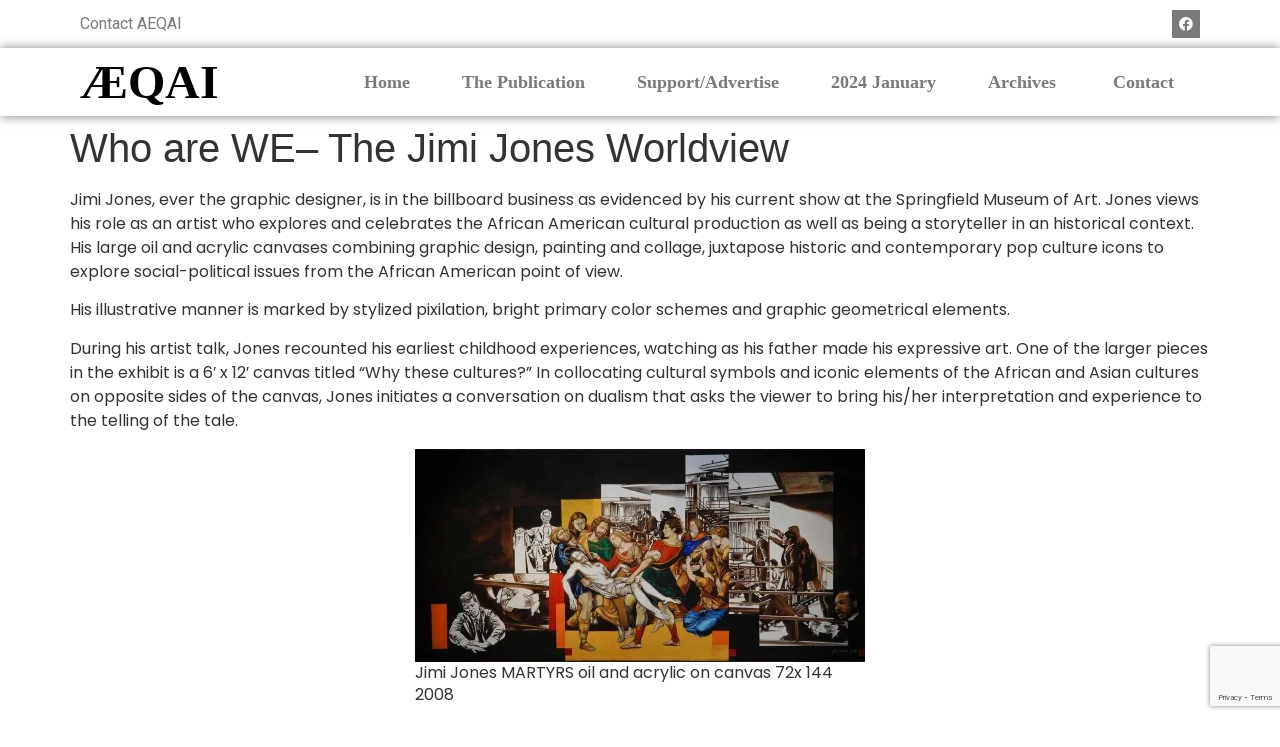

--- FILE ---
content_type: text/html; charset=UTF-8
request_url: https://aeqai.org/who-are-we-the-jimi-jones-worldview/
body_size: 23713
content:
<!doctype html>
<html lang="en-US" prefix="og: https://ogp.me/ns#">
<head>
	<meta charset="UTF-8">
	<meta name="viewport" content="width=device-width, initial-scale=1">
	<link rel="profile" href="https://gmpg.org/xfn/11">
		<style>img:is([sizes="auto" i], [sizes^="auto," i]) { contain-intrinsic-size: 3000px 1500px }</style>
	
<!-- Search Engine Optimization by Rank Math PRO - https://rankmath.com/ -->
<title>Who are WE- The Jimi Jones Worldview - Aeqai</title>
<meta name="description" content="Jimi Jones, ever the graphic designer, is in the billboard business as evidenced by his current show at the Springfield Museum of Art. Jones views his role as"/>
<meta name="robots" content="index, follow, max-snippet:-1, max-video-preview:-1, max-image-preview:large"/>
<link rel="canonical" href="https://aeqai.org/who-are-we-the-jimi-jones-worldview/" />
<meta property="og:locale" content="en_US" />
<meta property="og:type" content="article" />
<meta property="og:title" content="Who are WE- The Jimi Jones Worldview - Aeqai" />
<meta property="og:description" content="Jimi Jones, ever the graphic designer, is in the billboard business as evidenced by his current show at the Springfield Museum of Art. Jones views his role as" />
<meta property="og:url" content="https://aeqai.org/who-are-we-the-jimi-jones-worldview/" />
<meta property="og:site_name" content="Aeqai" />
<meta property="article:section" content="February 2016" />
<meta property="og:image" content="https://aeqai.org/wp-content/uploads/2016/02/Jimi-Jones-_-MARTYRS-_-oil-and-acrylic-on-canvas-_-72x-144-_-2008-450x213.jpg" />
<meta property="og:image:secure_url" content="https://aeqai.org/wp-content/uploads/2016/02/Jimi-Jones-_-MARTYRS-_-oil-and-acrylic-on-canvas-_-72x-144-_-2008-450x213.jpg" />
<meta property="og:image:alt" content="Who are WE&#8211; The Jimi Jones Worldview" />
<meta property="article:published_time" content="2016-02-24T00:21:33-05:00" />
<meta name="twitter:card" content="summary_large_image" />
<meta name="twitter:title" content="Who are WE- The Jimi Jones Worldview - Aeqai" />
<meta name="twitter:description" content="Jimi Jones, ever the graphic designer, is in the billboard business as evidenced by his current show at the Springfield Museum of Art. Jones views his role as" />
<meta name="twitter:image" content="https://aeqai.org/wp-content/uploads/2016/02/Jimi-Jones-_-MARTYRS-_-oil-and-acrylic-on-canvas-_-72x-144-_-2008-450x213.jpg" />
<meta name="twitter:label1" content="Written by" />
<meta name="twitter:data1" content="Annex Updated" />
<meta name="twitter:label2" content="Time to read" />
<meta name="twitter:data2" content="5 minutes" />
<script type="application/ld+json" class="rank-math-schema-pro">{"@context":"https://schema.org","@graph":[{"@type":["ArtGallery","Organization"],"@id":"https://aeqai.org/#organization","name":"aeqai.org","url":"https://aeqai.org","logo":{"@type":"ImageObject","@id":"https://aeqai.org/#logo","url":"https://aeqai.org/wp-content/uploads/2022/04/cropped-aeqailogo2-1.gif","contentUrl":"https://aeqai.org/wp-content/uploads/2022/04/cropped-aeqailogo2-1.gif","caption":"aeqai.org","inLanguage":"en-US","width":"287","height":"82"},"openingHours":["Monday,Tuesday,Wednesday,Thursday,Friday,Saturday,Sunday 09:00-17:00"],"image":{"@id":"https://aeqai.org/#logo"}},{"@type":"WebSite","@id":"https://aeqai.org/#website","url":"https://aeqai.org","name":"aeqai.org","publisher":{"@id":"https://aeqai.org/#organization"},"inLanguage":"en-US"},{"@type":"WebPage","@id":"https://aeqai.org/who-are-we-the-jimi-jones-worldview/#webpage","url":"https://aeqai.org/who-are-we-the-jimi-jones-worldview/","name":"Who are WE- The Jimi Jones Worldview - Aeqai","datePublished":"2016-02-24T00:21:33-05:00","dateModified":"2016-02-24T00:21:33-05:00","isPartOf":{"@id":"https://aeqai.org/#website"},"inLanguage":"en-US"},{"@type":"Person","@id":"https://aeqai.org/author/aeqai/","name":"Annex Updated","url":"https://aeqai.org/author/aeqai/","image":{"@type":"ImageObject","@id":"https://aeqai.org/wp-content/uploads/2025/10/cropped-Screenshot-2022-04-29-110018-150x150-1.webp","url":"https://aeqai.org/wp-content/uploads/2025/10/cropped-Screenshot-2022-04-29-110018-150x150-1.webp","caption":"Annex Updated","inLanguage":"en-US"},"worksFor":{"@id":"https://aeqai.org/#organization"}},{"@type":"NewsArticle","headline":"Who are WE- The Jimi Jones Worldview - Aeqai","datePublished":"2016-02-24T00:21:33-05:00","dateModified":"2016-02-24T00:21:33-05:00","articleSection":"February 2016","author":{"@id":"https://aeqai.org/author/aeqai/","name":"Annex Updated"},"publisher":{"@id":"https://aeqai.org/#organization"},"description":"Jimi Jones, ever the graphic designer, is in the billboard business as evidenced by his current show at the Springfield Museum of Art. Jones views his role as","name":"Who are WE- The Jimi Jones Worldview - Aeqai","@id":"https://aeqai.org/who-are-we-the-jimi-jones-worldview/#richSnippet","isPartOf":{"@id":"https://aeqai.org/who-are-we-the-jimi-jones-worldview/#webpage"},"inLanguage":"en-US","mainEntityOfPage":{"@id":"https://aeqai.org/who-are-we-the-jimi-jones-worldview/#webpage"}}]}</script>
<!-- /Rank Math WordPress SEO plugin -->

<link rel='dns-prefetch' href='//www.googletagmanager.com' />
<link rel="alternate" type="application/rss+xml" title="Aeqai &raquo; Feed" href="https://aeqai.org/feed/" />
<link rel="alternate" type="application/rss+xml" title="Aeqai &raquo; Comments Feed" href="https://aeqai.org/comments/feed/" />
<link rel="alternate" type="application/rss+xml" title="Aeqai &raquo; Who are WE&#8211; The Jimi Jones Worldview Comments Feed" href="https://aeqai.org/who-are-we-the-jimi-jones-worldview/feed/" />
<script>
window._wpemojiSettings = {"baseUrl":"https:\/\/s.w.org\/images\/core\/emoji\/16.0.1\/72x72\/","ext":".png","svgUrl":"https:\/\/s.w.org\/images\/core\/emoji\/16.0.1\/svg\/","svgExt":".svg","source":{"concatemoji":"https:\/\/aeqai.org\/wp-includes\/js\/wp-emoji-release.min.js?ver=61f63baf8c94d71afc23d9c4361cf00b"}};
/*! This file is auto-generated */
!function(s,n){var o,i,e;function c(e){try{var t={supportTests:e,timestamp:(new Date).valueOf()};sessionStorage.setItem(o,JSON.stringify(t))}catch(e){}}function p(e,t,n){e.clearRect(0,0,e.canvas.width,e.canvas.height),e.fillText(t,0,0);var t=new Uint32Array(e.getImageData(0,0,e.canvas.width,e.canvas.height).data),a=(e.clearRect(0,0,e.canvas.width,e.canvas.height),e.fillText(n,0,0),new Uint32Array(e.getImageData(0,0,e.canvas.width,e.canvas.height).data));return t.every(function(e,t){return e===a[t]})}function u(e,t){e.clearRect(0,0,e.canvas.width,e.canvas.height),e.fillText(t,0,0);for(var n=e.getImageData(16,16,1,1),a=0;a<n.data.length;a++)if(0!==n.data[a])return!1;return!0}function f(e,t,n,a){switch(t){case"flag":return n(e,"\ud83c\udff3\ufe0f\u200d\u26a7\ufe0f","\ud83c\udff3\ufe0f\u200b\u26a7\ufe0f")?!1:!n(e,"\ud83c\udde8\ud83c\uddf6","\ud83c\udde8\u200b\ud83c\uddf6")&&!n(e,"\ud83c\udff4\udb40\udc67\udb40\udc62\udb40\udc65\udb40\udc6e\udb40\udc67\udb40\udc7f","\ud83c\udff4\u200b\udb40\udc67\u200b\udb40\udc62\u200b\udb40\udc65\u200b\udb40\udc6e\u200b\udb40\udc67\u200b\udb40\udc7f");case"emoji":return!a(e,"\ud83e\udedf")}return!1}function g(e,t,n,a){var r="undefined"!=typeof WorkerGlobalScope&&self instanceof WorkerGlobalScope?new OffscreenCanvas(300,150):s.createElement("canvas"),o=r.getContext("2d",{willReadFrequently:!0}),i=(o.textBaseline="top",o.font="600 32px Arial",{});return e.forEach(function(e){i[e]=t(o,e,n,a)}),i}function t(e){var t=s.createElement("script");t.src=e,t.defer=!0,s.head.appendChild(t)}"undefined"!=typeof Promise&&(o="wpEmojiSettingsSupports",i=["flag","emoji"],n.supports={everything:!0,everythingExceptFlag:!0},e=new Promise(function(e){s.addEventListener("DOMContentLoaded",e,{once:!0})}),new Promise(function(t){var n=function(){try{var e=JSON.parse(sessionStorage.getItem(o));if("object"==typeof e&&"number"==typeof e.timestamp&&(new Date).valueOf()<e.timestamp+604800&&"object"==typeof e.supportTests)return e.supportTests}catch(e){}return null}();if(!n){if("undefined"!=typeof Worker&&"undefined"!=typeof OffscreenCanvas&&"undefined"!=typeof URL&&URL.createObjectURL&&"undefined"!=typeof Blob)try{var e="postMessage("+g.toString()+"("+[JSON.stringify(i),f.toString(),p.toString(),u.toString()].join(",")+"));",a=new Blob([e],{type:"text/javascript"}),r=new Worker(URL.createObjectURL(a),{name:"wpTestEmojiSupports"});return void(r.onmessage=function(e){c(n=e.data),r.terminate(),t(n)})}catch(e){}c(n=g(i,f,p,u))}t(n)}).then(function(e){for(var t in e)n.supports[t]=e[t],n.supports.everything=n.supports.everything&&n.supports[t],"flag"!==t&&(n.supports.everythingExceptFlag=n.supports.everythingExceptFlag&&n.supports[t]);n.supports.everythingExceptFlag=n.supports.everythingExceptFlag&&!n.supports.flag,n.DOMReady=!1,n.readyCallback=function(){n.DOMReady=!0}}).then(function(){return e}).then(function(){var e;n.supports.everything||(n.readyCallback(),(e=n.source||{}).concatemoji?t(e.concatemoji):e.wpemoji&&e.twemoji&&(t(e.twemoji),t(e.wpemoji)))}))}((window,document),window._wpemojiSettings);
</script>

<style id='wp-emoji-styles-inline-css'>

	img.wp-smiley, img.emoji {
		display: inline !important;
		border: none !important;
		box-shadow: none !important;
		height: 1em !important;
		width: 1em !important;
		margin: 0 0.07em !important;
		vertical-align: -0.1em !important;
		background: none !important;
		padding: 0 !important;
	}
</style>
<link rel='stylesheet' id='wp-block-library-css' href='https://aeqai.org/wp-includes/css/dist/block-library/style.min.css?ver=61f63baf8c94d71afc23d9c4361cf00b' media='all' />
<style id='classic-theme-styles-inline-css'>
/*! This file is auto-generated */
.wp-block-button__link{color:#fff;background-color:#32373c;border-radius:9999px;box-shadow:none;text-decoration:none;padding:calc(.667em + 2px) calc(1.333em + 2px);font-size:1.125em}.wp-block-file__button{background:#32373c;color:#fff;text-decoration:none}
</style>
<link rel='stylesheet' id='jet-engine-frontend-css' href='https://aeqai.org/wp-content/plugins/jet-engine/assets/css/frontend.css?ver=3.6.0.1' media='all' />
<style id='global-styles-inline-css'>
:root{--wp--preset--aspect-ratio--square: 1;--wp--preset--aspect-ratio--4-3: 4/3;--wp--preset--aspect-ratio--3-4: 3/4;--wp--preset--aspect-ratio--3-2: 3/2;--wp--preset--aspect-ratio--2-3: 2/3;--wp--preset--aspect-ratio--16-9: 16/9;--wp--preset--aspect-ratio--9-16: 9/16;--wp--preset--color--black: #000000;--wp--preset--color--cyan-bluish-gray: #abb8c3;--wp--preset--color--white: #ffffff;--wp--preset--color--pale-pink: #f78da7;--wp--preset--color--vivid-red: #cf2e2e;--wp--preset--color--luminous-vivid-orange: #ff6900;--wp--preset--color--luminous-vivid-amber: #fcb900;--wp--preset--color--light-green-cyan: #7bdcb5;--wp--preset--color--vivid-green-cyan: #00d084;--wp--preset--color--pale-cyan-blue: #8ed1fc;--wp--preset--color--vivid-cyan-blue: #0693e3;--wp--preset--color--vivid-purple: #9b51e0;--wp--preset--gradient--vivid-cyan-blue-to-vivid-purple: linear-gradient(135deg,rgba(6,147,227,1) 0%,rgb(155,81,224) 100%);--wp--preset--gradient--light-green-cyan-to-vivid-green-cyan: linear-gradient(135deg,rgb(122,220,180) 0%,rgb(0,208,130) 100%);--wp--preset--gradient--luminous-vivid-amber-to-luminous-vivid-orange: linear-gradient(135deg,rgba(252,185,0,1) 0%,rgba(255,105,0,1) 100%);--wp--preset--gradient--luminous-vivid-orange-to-vivid-red: linear-gradient(135deg,rgba(255,105,0,1) 0%,rgb(207,46,46) 100%);--wp--preset--gradient--very-light-gray-to-cyan-bluish-gray: linear-gradient(135deg,rgb(238,238,238) 0%,rgb(169,184,195) 100%);--wp--preset--gradient--cool-to-warm-spectrum: linear-gradient(135deg,rgb(74,234,220) 0%,rgb(151,120,209) 20%,rgb(207,42,186) 40%,rgb(238,44,130) 60%,rgb(251,105,98) 80%,rgb(254,248,76) 100%);--wp--preset--gradient--blush-light-purple: linear-gradient(135deg,rgb(255,206,236) 0%,rgb(152,150,240) 100%);--wp--preset--gradient--blush-bordeaux: linear-gradient(135deg,rgb(254,205,165) 0%,rgb(254,45,45) 50%,rgb(107,0,62) 100%);--wp--preset--gradient--luminous-dusk: linear-gradient(135deg,rgb(255,203,112) 0%,rgb(199,81,192) 50%,rgb(65,88,208) 100%);--wp--preset--gradient--pale-ocean: linear-gradient(135deg,rgb(255,245,203) 0%,rgb(182,227,212) 50%,rgb(51,167,181) 100%);--wp--preset--gradient--electric-grass: linear-gradient(135deg,rgb(202,248,128) 0%,rgb(113,206,126) 100%);--wp--preset--gradient--midnight: linear-gradient(135deg,rgb(2,3,129) 0%,rgb(40,116,252) 100%);--wp--preset--font-size--small: 13px;--wp--preset--font-size--medium: 20px;--wp--preset--font-size--large: 36px;--wp--preset--font-size--x-large: 42px;--wp--preset--spacing--20: 0.44rem;--wp--preset--spacing--30: 0.67rem;--wp--preset--spacing--40: 1rem;--wp--preset--spacing--50: 1.5rem;--wp--preset--spacing--60: 2.25rem;--wp--preset--spacing--70: 3.38rem;--wp--preset--spacing--80: 5.06rem;--wp--preset--shadow--natural: 6px 6px 9px rgba(0, 0, 0, 0.2);--wp--preset--shadow--deep: 12px 12px 50px rgba(0, 0, 0, 0.4);--wp--preset--shadow--sharp: 6px 6px 0px rgba(0, 0, 0, 0.2);--wp--preset--shadow--outlined: 6px 6px 0px -3px rgba(255, 255, 255, 1), 6px 6px rgba(0, 0, 0, 1);--wp--preset--shadow--crisp: 6px 6px 0px rgba(0, 0, 0, 1);}:where(.is-layout-flex){gap: 0.5em;}:where(.is-layout-grid){gap: 0.5em;}body .is-layout-flex{display: flex;}.is-layout-flex{flex-wrap: wrap;align-items: center;}.is-layout-flex > :is(*, div){margin: 0;}body .is-layout-grid{display: grid;}.is-layout-grid > :is(*, div){margin: 0;}:where(.wp-block-columns.is-layout-flex){gap: 2em;}:where(.wp-block-columns.is-layout-grid){gap: 2em;}:where(.wp-block-post-template.is-layout-flex){gap: 1.25em;}:where(.wp-block-post-template.is-layout-grid){gap: 1.25em;}.has-black-color{color: var(--wp--preset--color--black) !important;}.has-cyan-bluish-gray-color{color: var(--wp--preset--color--cyan-bluish-gray) !important;}.has-white-color{color: var(--wp--preset--color--white) !important;}.has-pale-pink-color{color: var(--wp--preset--color--pale-pink) !important;}.has-vivid-red-color{color: var(--wp--preset--color--vivid-red) !important;}.has-luminous-vivid-orange-color{color: var(--wp--preset--color--luminous-vivid-orange) !important;}.has-luminous-vivid-amber-color{color: var(--wp--preset--color--luminous-vivid-amber) !important;}.has-light-green-cyan-color{color: var(--wp--preset--color--light-green-cyan) !important;}.has-vivid-green-cyan-color{color: var(--wp--preset--color--vivid-green-cyan) !important;}.has-pale-cyan-blue-color{color: var(--wp--preset--color--pale-cyan-blue) !important;}.has-vivid-cyan-blue-color{color: var(--wp--preset--color--vivid-cyan-blue) !important;}.has-vivid-purple-color{color: var(--wp--preset--color--vivid-purple) !important;}.has-black-background-color{background-color: var(--wp--preset--color--black) !important;}.has-cyan-bluish-gray-background-color{background-color: var(--wp--preset--color--cyan-bluish-gray) !important;}.has-white-background-color{background-color: var(--wp--preset--color--white) !important;}.has-pale-pink-background-color{background-color: var(--wp--preset--color--pale-pink) !important;}.has-vivid-red-background-color{background-color: var(--wp--preset--color--vivid-red) !important;}.has-luminous-vivid-orange-background-color{background-color: var(--wp--preset--color--luminous-vivid-orange) !important;}.has-luminous-vivid-amber-background-color{background-color: var(--wp--preset--color--luminous-vivid-amber) !important;}.has-light-green-cyan-background-color{background-color: var(--wp--preset--color--light-green-cyan) !important;}.has-vivid-green-cyan-background-color{background-color: var(--wp--preset--color--vivid-green-cyan) !important;}.has-pale-cyan-blue-background-color{background-color: var(--wp--preset--color--pale-cyan-blue) !important;}.has-vivid-cyan-blue-background-color{background-color: var(--wp--preset--color--vivid-cyan-blue) !important;}.has-vivid-purple-background-color{background-color: var(--wp--preset--color--vivid-purple) !important;}.has-black-border-color{border-color: var(--wp--preset--color--black) !important;}.has-cyan-bluish-gray-border-color{border-color: var(--wp--preset--color--cyan-bluish-gray) !important;}.has-white-border-color{border-color: var(--wp--preset--color--white) !important;}.has-pale-pink-border-color{border-color: var(--wp--preset--color--pale-pink) !important;}.has-vivid-red-border-color{border-color: var(--wp--preset--color--vivid-red) !important;}.has-luminous-vivid-orange-border-color{border-color: var(--wp--preset--color--luminous-vivid-orange) !important;}.has-luminous-vivid-amber-border-color{border-color: var(--wp--preset--color--luminous-vivid-amber) !important;}.has-light-green-cyan-border-color{border-color: var(--wp--preset--color--light-green-cyan) !important;}.has-vivid-green-cyan-border-color{border-color: var(--wp--preset--color--vivid-green-cyan) !important;}.has-pale-cyan-blue-border-color{border-color: var(--wp--preset--color--pale-cyan-blue) !important;}.has-vivid-cyan-blue-border-color{border-color: var(--wp--preset--color--vivid-cyan-blue) !important;}.has-vivid-purple-border-color{border-color: var(--wp--preset--color--vivid-purple) !important;}.has-vivid-cyan-blue-to-vivid-purple-gradient-background{background: var(--wp--preset--gradient--vivid-cyan-blue-to-vivid-purple) !important;}.has-light-green-cyan-to-vivid-green-cyan-gradient-background{background: var(--wp--preset--gradient--light-green-cyan-to-vivid-green-cyan) !important;}.has-luminous-vivid-amber-to-luminous-vivid-orange-gradient-background{background: var(--wp--preset--gradient--luminous-vivid-amber-to-luminous-vivid-orange) !important;}.has-luminous-vivid-orange-to-vivid-red-gradient-background{background: var(--wp--preset--gradient--luminous-vivid-orange-to-vivid-red) !important;}.has-very-light-gray-to-cyan-bluish-gray-gradient-background{background: var(--wp--preset--gradient--very-light-gray-to-cyan-bluish-gray) !important;}.has-cool-to-warm-spectrum-gradient-background{background: var(--wp--preset--gradient--cool-to-warm-spectrum) !important;}.has-blush-light-purple-gradient-background{background: var(--wp--preset--gradient--blush-light-purple) !important;}.has-blush-bordeaux-gradient-background{background: var(--wp--preset--gradient--blush-bordeaux) !important;}.has-luminous-dusk-gradient-background{background: var(--wp--preset--gradient--luminous-dusk) !important;}.has-pale-ocean-gradient-background{background: var(--wp--preset--gradient--pale-ocean) !important;}.has-electric-grass-gradient-background{background: var(--wp--preset--gradient--electric-grass) !important;}.has-midnight-gradient-background{background: var(--wp--preset--gradient--midnight) !important;}.has-small-font-size{font-size: var(--wp--preset--font-size--small) !important;}.has-medium-font-size{font-size: var(--wp--preset--font-size--medium) !important;}.has-large-font-size{font-size: var(--wp--preset--font-size--large) !important;}.has-x-large-font-size{font-size: var(--wp--preset--font-size--x-large) !important;}
:where(.wp-block-post-template.is-layout-flex){gap: 1.25em;}:where(.wp-block-post-template.is-layout-grid){gap: 1.25em;}
:where(.wp-block-columns.is-layout-flex){gap: 2em;}:where(.wp-block-columns.is-layout-grid){gap: 2em;}
:root :where(.wp-block-pullquote){font-size: 1.5em;line-height: 1.6;}
</style>
<link rel='stylesheet' id='hello-elementor-css' href='https://aeqai.org/wp-content/themes/hello-elementor/style.min.css?ver=3.1.1' media='all' />
<link rel='stylesheet' id='hello-elementor-theme-style-css' href='https://aeqai.org/wp-content/themes/hello-elementor/theme.min.css?ver=3.1.1' media='all' />
<link rel='stylesheet' id='hello-elementor-header-footer-css' href='https://aeqai.org/wp-content/themes/hello-elementor/header-footer.min.css?ver=3.1.1' media='all' />
<link rel='stylesheet' id='elementor-frontend-css' href='https://aeqai.org/wp-content/plugins/elementor/assets/css/frontend.min.css?ver=3.33.4' media='all' />
<link rel='stylesheet' id='elementor-post-10-css' href='https://aeqai.org/wp-content/uploads/elementor/css/post-10.css?ver=1765414095' media='all' />
<link rel='stylesheet' id='widget-icon-list-css' href='https://aeqai.org/wp-content/plugins/elementor/assets/css/widget-icon-list.min.css?ver=3.33.4' media='all' />
<link rel='stylesheet' id='widget-social-icons-css' href='https://aeqai.org/wp-content/plugins/elementor/assets/css/widget-social-icons.min.css?ver=3.33.4' media='all' />
<link rel='stylesheet' id='e-apple-webkit-css' href='https://aeqai.org/wp-content/plugins/elementor/assets/css/conditionals/apple-webkit.min.css?ver=3.33.4' media='all' />
<link rel='stylesheet' id='widget-heading-css' href='https://aeqai.org/wp-content/plugins/elementor/assets/css/widget-heading.min.css?ver=3.33.4' media='all' />
<link rel='stylesheet' id='widget-nav-menu-css' href='https://aeqai.org/wp-content/plugins/elementor-pro/assets/css/widget-nav-menu.min.css?ver=3.32.2' media='all' />
<link rel='stylesheet' id='widget-divider-css' href='https://aeqai.org/wp-content/plugins/elementor/assets/css/widget-divider.min.css?ver=3.33.4' media='all' />
<link rel='stylesheet' id='widget-form-css' href='https://aeqai.org/wp-content/plugins/elementor-pro/assets/css/widget-form.min.css?ver=3.32.2' media='all' />
<link rel='stylesheet' id='elementor-icons-css' href='https://aeqai.org/wp-content/plugins/elementor/assets/lib/eicons/css/elementor-icons.min.css?ver=5.44.0' media='all' />
<link rel='stylesheet' id='jet-blog-css' href='https://aeqai.org/wp-content/plugins/jet-blog/assets/css/jet-blog.css?ver=2.4.1' media='all' />
<link rel='stylesheet' id='elementor-post-15-css' href='https://aeqai.org/wp-content/uploads/elementor/css/post-15.css?ver=1765414096' media='all' />
<link rel='stylesheet' id='elementor-post-22-css' href='https://aeqai.org/wp-content/uploads/elementor/css/post-22.css?ver=1765414096' media='all' />
<link rel='stylesheet' id='elementor-gf-roboto-css' href='https://fonts.googleapis.com/css?family=Roboto:100,100italic,200,200italic,300,300italic,400,400italic,500,500italic,600,600italic,700,700italic,800,800italic,900,900italic&#038;display=auto' media='all' />
<link rel='stylesheet' id='elementor-gf-robotoslab-css' href='https://fonts.googleapis.com/css?family=Roboto+Slab:100,100italic,200,200italic,300,300italic,400,400italic,500,500italic,600,600italic,700,700italic,800,800italic,900,900italic&#038;display=auto' media='all' />
<link rel='stylesheet' id='elementor-gf-poppins-css' href='https://fonts.googleapis.com/css?family=Poppins:100,100italic,200,200italic,300,300italic,400,400italic,500,500italic,600,600italic,700,700italic,800,800italic,900,900italic&#038;display=auto' media='all' />
<link rel='stylesheet' id='elementor-icons-shared-0-css' href='https://aeqai.org/wp-content/plugins/elementor/assets/lib/font-awesome/css/fontawesome.min.css?ver=5.15.3' media='all' />
<link rel='stylesheet' id='elementor-icons-fa-brands-css' href='https://aeqai.org/wp-content/plugins/elementor/assets/lib/font-awesome/css/brands.min.css?ver=5.15.3' media='all' />
<link rel='stylesheet' id='elementor-icons-fa-solid-css' href='https://aeqai.org/wp-content/plugins/elementor/assets/lib/font-awesome/css/solid.min.css?ver=5.15.3' media='all' />
<script src="https://aeqai.org/wp-includes/js/jquery/jquery.min.js?ver=3.7.1" id="jquery-core-js"></script>
<script src="https://aeqai.org/wp-includes/js/jquery/jquery-migrate.min.js?ver=3.4.1" id="jquery-migrate-js"></script>

<!-- Google tag (gtag.js) snippet added by Site Kit -->
<!-- Google Analytics snippet added by Site Kit -->
<script src="https://www.googletagmanager.com/gtag/js?id=G-L93V8H0JMN" id="google_gtagjs-js" async></script>
<script id="google_gtagjs-js-after">
window.dataLayer = window.dataLayer || [];function gtag(){dataLayer.push(arguments);}
gtag("set","linker",{"domains":["aeqai.org"]});
gtag("js", new Date());
gtag("set", "developer_id.dZTNiMT", true);
gtag("config", "G-L93V8H0JMN");
</script>
<link rel="https://api.w.org/" href="https://aeqai.org/wp-json/" /><link rel="alternate" title="JSON" type="application/json" href="https://aeqai.org/wp-json/wp/v2/posts/12570" /><link rel="EditURI" type="application/rsd+xml" title="RSD" href="https://aeqai.org/xmlrpc.php?rsd" />
<link rel="alternate" title="oEmbed (JSON)" type="application/json+oembed" href="https://aeqai.org/wp-json/oembed/1.0/embed?url=https%3A%2F%2Faeqai.org%2Fwho-are-we-the-jimi-jones-worldview%2F" />
<link rel="alternate" title="oEmbed (XML)" type="text/xml+oembed" href="https://aeqai.org/wp-json/oembed/1.0/embed?url=https%3A%2F%2Faeqai.org%2Fwho-are-we-the-jimi-jones-worldview%2F&#038;format=xml" />
<meta name="generator" content="Site Kit by Google 1.161.0" /><meta name="generator" content="Elementor 3.33.4; features: additional_custom_breakpoints; settings: css_print_method-external, google_font-enabled, font_display-auto">
			<style>
				.e-con.e-parent:nth-of-type(n+4):not(.e-lazyloaded):not(.e-no-lazyload),
				.e-con.e-parent:nth-of-type(n+4):not(.e-lazyloaded):not(.e-no-lazyload) * {
					background-image: none !important;
				}
				@media screen and (max-height: 1024px) {
					.e-con.e-parent:nth-of-type(n+3):not(.e-lazyloaded):not(.e-no-lazyload),
					.e-con.e-parent:nth-of-type(n+3):not(.e-lazyloaded):not(.e-no-lazyload) * {
						background-image: none !important;
					}
				}
				@media screen and (max-height: 640px) {
					.e-con.e-parent:nth-of-type(n+2):not(.e-lazyloaded):not(.e-no-lazyload),
					.e-con.e-parent:nth-of-type(n+2):not(.e-lazyloaded):not(.e-no-lazyload) * {
						background-image: none !important;
					}
				}
			</style>
			<link rel="icon" href="https://aeqai.org/wp-content/uploads/2022/04/cropped-Screenshot-2022-04-29-110018-32x32.jpg" sizes="32x32" />
<link rel="icon" href="https://aeqai.org/wp-content/uploads/2022/04/cropped-Screenshot-2022-04-29-110018-192x192.jpg" sizes="192x192" />
<link rel="apple-touch-icon" href="https://aeqai.org/wp-content/uploads/2022/04/cropped-Screenshot-2022-04-29-110018-180x180.jpg" />
<meta name="msapplication-TileImage" content="https://aeqai.org/wp-content/uploads/2022/04/cropped-Screenshot-2022-04-29-110018-270x270.jpg" />
		<style id="wp-custom-css">
			.wp-block-image figcaption {
  text-align: center;
	font-size: 14px !important
}

.wp-block-image {
  border: 2px solid white;
  padding: 30px;
}

figcaption {
    font-style: normal;		</style>
		</head>
<body data-rsssl=1 class="wp-singular post-template-default single single-post postid-12570 single-format-standard wp-custom-logo wp-theme-hello-elementor elementor-default elementor-kit-10">


<a class="skip-link screen-reader-text" href="#content">Skip to content</a>

		<header data-elementor-type="header" data-elementor-id="15" class="elementor elementor-15 elementor-location-header" data-elementor-post-type="elementor_library">
					<section class="elementor-section elementor-top-section elementor-element elementor-element-eac6e49 elementor-section-boxed elementor-section-height-default elementor-section-height-default" data-id="eac6e49" data-element_type="section" data-settings="{&quot;jet_parallax_layout_list&quot;:[]}">
						<div class="elementor-container elementor-column-gap-default">
					<div class="elementor-column elementor-col-50 elementor-top-column elementor-element elementor-element-7ae6d6b" data-id="7ae6d6b" data-element_type="column">
			<div class="elementor-widget-wrap elementor-element-populated">
						<div class="elementor-element elementor-element-1755508 elementor-icon-list--layout-inline elementor-list-item-link-full_width elementor-widget elementor-widget-icon-list" data-id="1755508" data-element_type="widget" data-widget_type="icon-list.default">
				<div class="elementor-widget-container">
							<ul class="elementor-icon-list-items elementor-inline-items">
							<li class="elementor-icon-list-item elementor-inline-item">
											<a href="https://aeqai.org/contact/">

											<span class="elementor-icon-list-text">Contact AEQAI</span>
											</a>
									</li>
						</ul>
						</div>
				</div>
					</div>
		</div>
				<div class="elementor-column elementor-col-50 elementor-top-column elementor-element elementor-element-5d209bd" data-id="5d209bd" data-element_type="column">
			<div class="elementor-widget-wrap elementor-element-populated">
						<div class="elementor-element elementor-element-c408852 e-grid-align-right elementor-shape-rounded elementor-grid-0 elementor-widget elementor-widget-social-icons" data-id="c408852" data-element_type="widget" data-widget_type="social-icons.default">
				<div class="elementor-widget-container">
							<div class="elementor-social-icons-wrapper elementor-grid">
							<span class="elementor-grid-item">
					<a class="elementor-icon elementor-social-icon elementor-social-icon-facebook elementor-repeater-item-149759c" href="https://www.facebook.com/aeqai/" target="_blank">
						<span class="elementor-screen-only">Facebook</span>
						<i aria-hidden="true" class="fab fa-facebook"></i>					</a>
				</span>
					</div>
						</div>
				</div>
					</div>
		</div>
					</div>
		</section>
				<section class="elementor-section elementor-top-section elementor-element elementor-element-7d8ec20 elementor-section-boxed elementor-section-height-default elementor-section-height-default" data-id="7d8ec20" data-element_type="section" data-settings="{&quot;jet_parallax_layout_list&quot;:[]}">
						<div class="elementor-container elementor-column-gap-default">
					<div class="elementor-column elementor-col-50 elementor-top-column elementor-element elementor-element-135d1e7" data-id="135d1e7" data-element_type="column">
			<div class="elementor-widget-wrap elementor-element-populated">
						<div class="elementor-element elementor-element-b0083c9 elementor-widget elementor-widget-heading" data-id="b0083c9" data-element_type="widget" data-widget_type="heading.default">
				<div class="elementor-widget-container">
					<h2 class="elementor-heading-title elementor-size-default">ÆQAI</h2>				</div>
				</div>
					</div>
		</div>
				<div class="elementor-column elementor-col-50 elementor-top-column elementor-element elementor-element-3369a15" data-id="3369a15" data-element_type="column">
			<div class="elementor-widget-wrap elementor-element-populated">
						<div class="elementor-element elementor-element-d062d65 elementor-nav-menu__align-justify elementor-nav-menu--stretch elementor-nav-menu__text-align-center elementor-nav-menu--dropdown-tablet elementor-nav-menu--toggle elementor-nav-menu--burger elementor-widget elementor-widget-nav-menu" data-id="d062d65" data-element_type="widget" data-settings="{&quot;full_width&quot;:&quot;stretch&quot;,&quot;layout&quot;:&quot;horizontal&quot;,&quot;submenu_icon&quot;:{&quot;value&quot;:&quot;&lt;i class=\&quot;fas fa-caret-down\&quot; aria-hidden=\&quot;true\&quot;&gt;&lt;\/i&gt;&quot;,&quot;library&quot;:&quot;fa-solid&quot;},&quot;toggle&quot;:&quot;burger&quot;}" data-widget_type="nav-menu.default">
				<div class="elementor-widget-container">
								<nav aria-label="Menu" class="elementor-nav-menu--main elementor-nav-menu__container elementor-nav-menu--layout-horizontal e--pointer-underline e--animation-fade">
				<ul id="menu-1-d062d65" class="elementor-nav-menu"><li class="menu-item menu-item-type-post_type menu-item-object-page menu-item-home menu-item-113"><a href="https://aeqai.org/" class="elementor-item">Home</a></li>
<li class="menu-item menu-item-type-post_type menu-item-object-page menu-item-112"><a href="https://aeqai.org/the-publication/" class="elementor-item">The Publication</a></li>
<li class="menu-item menu-item-type-post_type menu-item-object-page menu-item-111"><a href="https://aeqai.org/support-advertise/" class="elementor-item">Support/Advertise</a></li>
<li class="menu-item menu-item-type-post_type menu-item-object-page menu-item-22916"><a href="https://aeqai.org/2024-january/" class="elementor-item">2024 January</a></li>
<li class="menu-item menu-item-type-post_type menu-item-object-page menu-item-110"><a href="https://aeqai.org/archives/" class="elementor-item">Archives </a></li>
<li class="menu-item menu-item-type-post_type menu-item-object-page menu-item-108"><a href="https://aeqai.org/contact/" class="elementor-item">Contact</a></li>
</ul>			</nav>
					<div class="elementor-menu-toggle" role="button" tabindex="0" aria-label="Menu Toggle" aria-expanded="false">
			<i aria-hidden="true" role="presentation" class="elementor-menu-toggle__icon--open eicon-menu-bar"></i><i aria-hidden="true" role="presentation" class="elementor-menu-toggle__icon--close eicon-close"></i>		</div>
					<nav class="elementor-nav-menu--dropdown elementor-nav-menu__container" aria-hidden="true">
				<ul id="menu-2-d062d65" class="elementor-nav-menu"><li class="menu-item menu-item-type-post_type menu-item-object-page menu-item-home menu-item-113"><a href="https://aeqai.org/" class="elementor-item" tabindex="-1">Home</a></li>
<li class="menu-item menu-item-type-post_type menu-item-object-page menu-item-112"><a href="https://aeqai.org/the-publication/" class="elementor-item" tabindex="-1">The Publication</a></li>
<li class="menu-item menu-item-type-post_type menu-item-object-page menu-item-111"><a href="https://aeqai.org/support-advertise/" class="elementor-item" tabindex="-1">Support/Advertise</a></li>
<li class="menu-item menu-item-type-post_type menu-item-object-page menu-item-22916"><a href="https://aeqai.org/2024-january/" class="elementor-item" tabindex="-1">2024 January</a></li>
<li class="menu-item menu-item-type-post_type menu-item-object-page menu-item-110"><a href="https://aeqai.org/archives/" class="elementor-item" tabindex="-1">Archives </a></li>
<li class="menu-item menu-item-type-post_type menu-item-object-page menu-item-108"><a href="https://aeqai.org/contact/" class="elementor-item" tabindex="-1">Contact</a></li>
</ul>			</nav>
						</div>
				</div>
					</div>
		</div>
					</div>
		</section>
				</header>
		
<main id="content" class="site-main post-12570 post type-post status-publish format-standard has-post-thumbnail hentry category-february-2016">

			<div class="page-header">
			<h1 class="entry-title">Who are WE&#8211; The Jimi Jones Worldview</h1>		</div>
	
	<div class="page-content">
		<p>Jimi Jones, ever the graphic designer, is in the billboard business as evidenced by his current show at the Springfield Museum of Art. Jones views his role as an artist who explores and celebrates the African American cultural production as well as being a storyteller in an historical context. His large oil and acrylic canvases combining graphic design, painting and collage, juxtapose historic and contemporary pop culture icons to explore social-political issues from the African American point of view.</p>
<p>His illustrative manner is marked by stylized pixilation, bright primary color schemes and graphic geometrical elements.</p>
<p>During his artist talk, Jones recounted his earliest childhood experiences, watching as his father made his expressive art. One of the larger pieces in the exhibit is a 6&#8242; x 12&#8242; canvas titled &#8220;Why these cultures?&#8221; In collocating cultural symbols and iconic elements of the African and Asian cultures on opposite sides of the canvas, Jones initiates a conversation on dualism that asks the viewer to bring his/her interpretation and experience to the telling of the tale.</p>
<figure id="attachment_12572" aria-describedby="caption-attachment-12572" style="width: 450px" class="wp-caption aligncenter"><a href="https://aeqai.org/2016/02/who-are-we-the-jimi-jones-worldview/jimi-jones-_-martyrs-_-oil-and-acrylic-on-canvas-_-72x-144-_-2008/" rel="attachment wp-att-12572"><img fetchpriority="high" decoding="async" class="size-medium wp-image-12572" title="Jimi-Jones-_-MARTYRS-_-oil-and-acrylic-on-canvas--_-72x-144-_-2008" src="https://aeqai.org/wp-content/uploads/2016/02/Jimi-Jones-_-MARTYRS-_-oil-and-acrylic-on-canvas-_-72x-144-_-2008-450x213.jpg" alt="" width="450" height="213" /></a><figcaption id="caption-attachment-12572" class="wp-caption-text">Jimi Jones MARTYRS oil and acrylic on canvas 72x 144 2008</figcaption></figure>
<p>In the 6&#8217;x12&#8242; canvas  entitled &#8220;Martyrs&#8221;, the dominating central cluster of figures is lifted from a classic Raphael composition. A monochromatic lifeless Christ is being carried by grieving disciples toward interment. The chromatic jewel-tones of their attire jarringly contrasts with the brown/white imagery of the rest of the painting. Surrounding the disciples and their Christ are fractured photos of the immediate aftermath of the assassination of Martin Luther King, his disciples pointing toward the source of the fatal gunfire. A somber Lincoln observes all from his memorial and in the bottom left, a thoughtful, inquisitive JFK queries the viewer and awaits a decisive reaction.</p>
<figure id="attachment_12571" aria-describedby="caption-attachment-12571" style="width: 450px" class="wp-caption aligncenter"><a href="https://aeqai.org/2016/02/who-are-we-the-jimi-jones-worldview/jimi-jones-_-mad-tea-party-_-oil-on-canvas-_-24-x-36-_-2014/" rel="attachment wp-att-12571"><img decoding="async" class="size-medium wp-image-12571" title="Jimi-Jones-_-MAD-TEA-PARTY-_-oil-on-canvas-_-24-x-36-_-2014" src="https://aeqai.org/wp-content/uploads/2016/02/Jimi-Jones-_-MAD-TEA-PARTY-_-oil-on-canvas-_-24-x-36-_-2014-450x300.jpg" alt="" width="450" height="300" /></a><figcaption id="caption-attachment-12571" class="wp-caption-text">Jimi Jones MAD TEA PARTY oil on canvas 24 x 36 2014</figcaption></figure>
<p>Another painting spoofs a wrinkle in the current political scene and is titled &#8220;The Tea Party&#8221;. High Tea is set in a palatial setting, but the numerous guests are interspersed with a menagerie of Alice in Wonderland characters. Cross conversations and nagging details allude to the backstory. From the formal chair on the left, a drug-eyed Alice flirts dreamily with a Johnny Depp &#8220;Mad Hatter&#8221;. The flop eared Crazy Hare in the high-backed chair on the right reminds us to mind the pocket watch. At his side, the properly frocked mouse observing the occasion seems friendly enough, but on a closer look, his shadow morphs into a sinister, vicious squirrel on the vertical drape of the bright yellow tablecloth. But while the whimsical characters occupy the head of table positions, Jones draws attention to another conversation in particular by portraying the two characters in monochromatic tones in this otherwise full color painting. Seated at &#8216;tea&#8217; is one of the billionaire Koch brothers while the painted portrait of the other brother glowers over the scene from the dark recesses above the pursued conversationalist. She is Marie Antoinette, whose presence as the harbinger of social revolution, chills the fantasy and flavor of the piece. The historically aware viewer, reflecting on the original grass roots connotation of &#8220;Tea Party&#8221; may contemplate the large corporate backers currently at the table, pawning the concerns of the common person in favor of their multifaceted agendas.</p>
<p>In a painting depicting John Wayne and Lil&#8217; Wayne, cowboys riding hard in the wild west are the pictorial background for the full color onslaught of John Wayne on his mount. This image is paired with a full figure of Lil&#8217; Wayne, a contemporary rapper. The painting&#8217;s title poses the question &#8220;Who&#8217;s the real Cowboy?&#8221;  Jones hopes that the alignment of these diverse cultural icons from different but recent decades will prompt a discussion on how the grand depiction of a pop culture icon shapes a national identity. More specifically, he points to the rise of contemporary African-American identity through the rapp-gangsta culture. This theme mushrooms in the giant red painting entitled &#8220;Hoods in Hoods&#8221;. The triple entendre title may refer to the common black community gear wear, the jargon term synonymous for &#8216;thug&#8217; and the shortened slang designation for neighbor<em>hood, </em>specifically the black ghetto &#8216;hood&#8217;<em>. </em>The depicted black pop culture personalities &#8220;are all multi-millionaires&#8221;, said Jones in his gallery talk. What is Jones&#8217; intention in painting this painting?  to debunk the myths? to idolize the culture? You decide.</p>
<figure id="attachment_12573" aria-describedby="caption-attachment-12573" style="width: 450px" class="wp-caption aligncenter"><a href="https://aeqai.org/2016/02/who-are-we-the-jimi-jones-worldview/jimi-jones-_-thom-phelps-_-oil-on-canvas-_-2014/" rel="attachment wp-att-12573"><img decoding="async" class="size-medium wp-image-12573" title="Jimi-Jones-_-THOM-PHELPS-_-oil-on-canvas-_-2014" src="https://aeqai.org/wp-content/uploads/2016/02/Jimi-Jones-_-THOM-PHELPS-_-oil-on-canvas-_-2014-450x298.jpg" alt="" width="450" height="298" /></a><figcaption id="caption-attachment-12573" class="wp-caption-text">Jimi Jones THOM PHELPS oil on canvas 2014</figcaption></figure>
<p>On a much smaller scale, Jones presents two series of oil portraits: likenesses of supportive friends and mentors in his personal circle and a series of black jazz and rock musicians. These paintings trade heavily on dominating likenesses that are technically well rendered with aspects of story telling details or design elements to complete the canvas space. In the first group, the selected subjects act like an autobiographical visual charting Jones&#8217; development as an artist. In Jones&#8217; portrayal of Thom Phelps, a fellow member of the Neo-Ancestralist group, the subject&#8217;s stark stare is confrontational and unwelcoming. Over his shoulder one can see elements of Phelps&#8217; symbolic art which seeks to realize ancestral connectivity, the stated mission of the group. Another canvas depicts the open visage of Gordon Salchow, professor emeritus at the University of Cincinnati DAAP, who mentored Jimi Jones the student in his design studies. Also portrayed are Carl Solway and Owen Findsen and several other mutual friends and artists in the regional community.</p>
<p>Lastly, the musician series pays homage to the hallmark contributions of jazz and blues greats Miles Davis, Monk, Coltrane and Billie Holiday. Jones credits the iconic Jimi Hendricks as his motivation to change his name from James to Jimi.</p>
<p>&nbsp;</p>
<p>&nbsp;</p>
<p>The first floor gallery is enlivened not only with the bold color and geometric pixilating patterns of the large works but also by the juxtapositioning of ideas. The visitor to this exhibit is challenged to put on his mental boxing gloves with almost every encounter.</p>
<p>&nbsp;</p>
<p>&nbsp;</p>
<p>&nbsp;</p>
<p>&nbsp;</p>
<p>Marlene Steele teaches and paints in Cincinnati Ohio.</p>
<p>&nbsp;</p>

		
			</div>

	<section id="comments" class="comments-area">

	
		<div id="respond" class="comment-respond">
		<h2 id="reply-title" class="comment-reply-title">Leave a Reply <small><a rel="nofollow" id="cancel-comment-reply-link" href="/who-are-we-the-jimi-jones-worldview/#respond" style="display:none;">Cancel reply</a></small></h2><form action="https://aeqai.org/wp-comments-post.php" method="post" id="commentform" class="comment-form"><p class="comment-notes"><span id="email-notes">Your email address will not be published.</span> <span class="required-field-message">Required fields are marked <span class="required">*</span></span></p><p class="comment-form-comment"><label for="comment">Comment <span class="required">*</span></label> <textarea autocomplete="new-password"  id="h3b5c6e5df"  name="h3b5c6e5df"   cols="45" rows="8" maxlength="65525" required></textarea><textarea id="comment" aria-label="hp-comment" aria-hidden="true" name="comment" autocomplete="new-password" style="padding:0 !important;clip:rect(1px, 1px, 1px, 1px) !important;position:absolute !important;white-space:nowrap !important;height:1px !important;width:1px !important;overflow:hidden !important;" tabindex="-1"></textarea><script data-noptimize>document.getElementById("comment").setAttribute( "id", "adb5b934f1de94bf8f023c431f2ecac6" );document.getElementById("h3b5c6e5df").setAttribute( "id", "comment" );</script></p><p class="comment-form-author"><label for="author">Name <span class="required">*</span></label> <input id="author" name="author" type="text" value="" size="30" maxlength="245" autocomplete="name" required /></p>
<p class="comment-form-email"><label for="email">Email <span class="required">*</span></label> <input id="email" name="email" type="email" value="" size="30" maxlength="100" aria-describedby="email-notes" autocomplete="email" required /></p>
<p class="comment-form-url"><label for="url">Website</label> <input id="url" name="url" type="url" value="" size="30" maxlength="200" autocomplete="url" /></p>
<p class="comment-form-cookies-consent"><input id="wp-comment-cookies-consent" name="wp-comment-cookies-consent" type="checkbox" value="yes" /> <label for="wp-comment-cookies-consent">Save my name, email, and website in this browser for the next time I comment.</label></p>
<p class="form-submit"><input name="submit" type="submit" id="submit" class="submit" value="Post Comment" /> <input type='hidden' name='comment_post_ID' value='12570' id='comment_post_ID' />
<input type='hidden' name='comment_parent' id='comment_parent' value='0' />
</p></form>	</div><!-- #respond -->
	
</section>

</main>

			<footer data-elementor-type="footer" data-elementor-id="22" class="elementor elementor-22 elementor-location-footer" data-elementor-post-type="elementor_library">
					<section class="elementor-section elementor-top-section elementor-element elementor-element-474fdc1 elementor-section-boxed elementor-section-height-default elementor-section-height-default" data-id="474fdc1" data-element_type="section" data-settings="{&quot;jet_parallax_layout_list&quot;:[]}">
						<div class="elementor-container elementor-column-gap-default">
					<div class="elementor-column elementor-col-100 elementor-top-column elementor-element elementor-element-84565f2" data-id="84565f2" data-element_type="column">
			<div class="elementor-widget-wrap elementor-element-populated">
						<div class="elementor-element elementor-element-e3800e4 elementor-widget-divider--view-line elementor-widget elementor-widget-divider" data-id="e3800e4" data-element_type="widget" data-widget_type="divider.default">
				<div class="elementor-widget-container">
							<div class="elementor-divider">
			<span class="elementor-divider-separator">
						</span>
		</div>
						</div>
				</div>
				<div class="elementor-element elementor-element-3245d6a elementor-widget-divider--view-line elementor-widget elementor-widget-divider" data-id="3245d6a" data-element_type="widget" data-widget_type="divider.default">
				<div class="elementor-widget-container">
							<div class="elementor-divider">
			<span class="elementor-divider-separator">
						</span>
		</div>
						</div>
				</div>
				<div class="elementor-element elementor-element-57b6530 elementor-widget-divider--view-line elementor-widget elementor-widget-divider" data-id="57b6530" data-element_type="widget" data-widget_type="divider.default">
				<div class="elementor-widget-container">
							<div class="elementor-divider">
			<span class="elementor-divider-separator">
						</span>
		</div>
						</div>
				</div>
					</div>
		</div>
					</div>
		</section>
				<section class="elementor-section elementor-top-section elementor-element elementor-element-867dc5c elementor-section-boxed elementor-section-height-default elementor-section-height-default" data-id="867dc5c" data-element_type="section" data-settings="{&quot;jet_parallax_layout_list&quot;:[]}">
						<div class="elementor-container elementor-column-gap-default">
					<div class="elementor-column elementor-col-100 elementor-top-column elementor-element elementor-element-dd0c4ea" data-id="dd0c4ea" data-element_type="column">
			<div class="elementor-widget-wrap elementor-element-populated">
						<div class="elementor-element elementor-element-493ae22 elementor-widget elementor-widget-heading" data-id="493ae22" data-element_type="widget" data-widget_type="heading.default">
				<div class="elementor-widget-container">
					<h2 class="elementor-heading-title elementor-size-default">Sponsor</h2>				</div>
				</div>
				<div class="elementor-element elementor-element-6eb2b9f elementor-align-center elementor-widget elementor-widget-button" data-id="6eb2b9f" data-element_type="widget" data-widget_type="button.default">
				<div class="elementor-widget-container">
									<div class="elementor-button-wrapper">
					<a class="elementor-button elementor-button-link elementor-size-sm" href="https://aeqai.org/support-advertise/">
						<span class="elementor-button-content-wrapper">
									<span class="elementor-button-text">Contact Us</span>
					</span>
					</a>
				</div>
								</div>
				</div>
					</div>
		</div>
					</div>
		</section>
				<section class="elementor-section elementor-top-section elementor-element elementor-element-c4642c7 elementor-section-boxed elementor-section-height-default elementor-section-height-default" data-id="c4642c7" data-element_type="section" data-settings="{&quot;jet_parallax_layout_list&quot;:[]}">
						<div class="elementor-container elementor-column-gap-default">
					<div class="elementor-column elementor-col-100 elementor-top-column elementor-element elementor-element-b7b671f" data-id="b7b671f" data-element_type="column">
			<div class="elementor-widget-wrap elementor-element-populated">
						<div class="elementor-element elementor-element-42bbdcf elementor-widget elementor-widget-heading" data-id="42bbdcf" data-element_type="widget" data-widget_type="heading.default">
				<div class="elementor-widget-container">
					<h2 class="elementor-heading-title elementor-size-default">Sign Up</h2>				</div>
				</div>
				<div class="elementor-element elementor-element-fab71b7 elementor-widget elementor-widget-text-editor" data-id="fab71b7" data-element_type="widget" data-widget_type="text-editor.default">
				<div class="elementor-widget-container">
									<p>Stories you care about, once a month, right to your inbox.</p>								</div>
				</div>
				<div class="elementor-element elementor-element-9af373a elementor-button-align-stretch elementor-widget elementor-widget-form" data-id="9af373a" data-element_type="widget" data-settings="{&quot;step_next_label&quot;:&quot;Next&quot;,&quot;step_previous_label&quot;:&quot;Previous&quot;,&quot;button_width&quot;:&quot;100&quot;,&quot;step_type&quot;:&quot;number_text&quot;,&quot;step_icon_shape&quot;:&quot;circle&quot;}" data-widget_type="form.default">
				<div class="elementor-widget-container">
							<form class="elementor-form" method="post" name="Subscribe" aria-label="Subscribe">
			<input type="hidden" name="post_id" value="22"/>
			<input type="hidden" name="form_id" value="9af373a"/>
			<input type="hidden" name="referer_title" value="Early Archive - Aeqai" />

							<input type="hidden" name="queried_id" value="14482"/>
			
			<div class="elementor-form-fields-wrapper elementor-labels-">
								<div class="elementor-field-type-text elementor-field-group elementor-column elementor-field-group-name elementor-col-100">
												<label for="form-field-name" class="elementor-field-label elementor-screen-only">
								Name							</label>
														<input size="1" type="text" name="form_fields[name]" id="form-field-name" class="elementor-field elementor-size-sm  elementor-field-textual" placeholder="Name">
											</div>
								<div class="elementor-field-type-email elementor-field-group elementor-column elementor-field-group-email elementor-col-100 elementor-field-required">
												<label for="form-field-email" class="elementor-field-label elementor-screen-only">
								Email							</label>
														<input size="1" type="email" name="form_fields[email]" id="form-field-email" class="elementor-field elementor-size-sm  elementor-field-textual" placeholder="Email" required="required">
											</div>
								<div class="elementor-field-type-text">
					<input size="1" type="text" name="form_fields[field_d197900]" id="form-field-field_d197900" class="elementor-field elementor-size-sm " style="display:none !important;">				</div>
								<div class="elementor-field-type-recaptcha_v3 elementor-field-group elementor-column elementor-field-group-field_40d054e elementor-col-100 recaptcha_v3-bottomright">
					<div class="elementor-field" id="form-field-field_40d054e"><div class="elementor-g-recaptcha" data-sitekey="6LdCYkQgAAAAAAczk41tHKlB0nuyYu5u7DFIZI4v" data-type="v3" data-action="Form" data-badge="bottomright" data-size="invisible"></div></div>				</div>
								<div class="elementor-field-group elementor-column elementor-field-type-submit elementor-col-100 e-form__buttons">
					<button class="elementor-button elementor-size-sm" type="submit">
						<span class="elementor-button-content-wrapper">
																						<span class="elementor-button-text">Send</span>
													</span>
					</button>
				</div>
			</div>
		</form>
						</div>
				</div>
					</div>
		</div>
					</div>
		</section>
				<section class="elementor-section elementor-top-section elementor-element elementor-element-fc6f6e1 elementor-section-boxed elementor-section-height-default elementor-section-height-default" data-id="fc6f6e1" data-element_type="section" data-settings="{&quot;jet_parallax_layout_list&quot;:[]}">
						<div class="elementor-container elementor-column-gap-default">
					<div class="elementor-column elementor-col-33 elementor-top-column elementor-element elementor-element-7a92b19" data-id="7a92b19" data-element_type="column">
			<div class="elementor-widget-wrap elementor-element-populated">
						<div class="elementor-element elementor-element-89f115d elementor-widget-divider--view-line elementor-widget elementor-widget-divider" data-id="89f115d" data-element_type="widget" data-widget_type="divider.default">
				<div class="elementor-widget-container">
							<div class="elementor-divider">
			<span class="elementor-divider-separator">
						</span>
		</div>
						</div>
				</div>
				<div class="elementor-element elementor-element-1d6bb33 elementor-widget elementor-widget-heading" data-id="1d6bb33" data-element_type="widget" data-widget_type="heading.default">
				<div class="elementor-widget-container">
					<h2 class="elementor-heading-title elementor-size-default">ÆQAI</h2>				</div>
				</div>
					</div>
		</div>
				<div class="elementor-column elementor-col-33 elementor-top-column elementor-element elementor-element-79ce5e1" data-id="79ce5e1" data-element_type="column">
			<div class="elementor-widget-wrap elementor-element-populated">
						<div class="elementor-element elementor-element-7436c18 elementor-widget-divider--view-line elementor-widget elementor-widget-divider" data-id="7436c18" data-element_type="widget" data-widget_type="divider.default">
				<div class="elementor-widget-container">
							<div class="elementor-divider">
			<span class="elementor-divider-separator">
						</span>
		</div>
						</div>
				</div>
				<div class="elementor-element elementor-element-3bf11e5 elementor-widget elementor-widget-text-editor" data-id="3bf11e5" data-element_type="widget" data-widget_type="text-editor.default">
				<div class="elementor-widget-container">
									<p>ÆQAI (pronounced ‘I’ as in ‘bite ‘ and ‘qai ‘ as in ‘sKY’ ) is a Cincinnati-based e-journal for critical thinking, review and reflective prose on contemporary visual art. The word ‘ÆQAI’ was selected as a mispelling from a reprint of Livy’s text for the ‘Aequi.’</p>								</div>
				</div>
				<div class="elementor-element elementor-element-d25904d elementor-widget elementor-widget-button" data-id="d25904d" data-element_type="widget" data-widget_type="button.default">
				<div class="elementor-widget-container">
									<div class="elementor-button-wrapper">
					<a class="elementor-button elementor-button-link elementor-size-xs" href="https://aeqai.org/the-publication/">
						<span class="elementor-button-content-wrapper">
									<span class="elementor-button-text">learn more</span>
					</span>
					</a>
				</div>
								</div>
				</div>
				<div class="elementor-element elementor-element-c8f89cf e-grid-align-left elementor-shape-rounded elementor-grid-0 elementor-widget elementor-widget-social-icons" data-id="c8f89cf" data-element_type="widget" data-widget_type="social-icons.default">
				<div class="elementor-widget-container">
							<div class="elementor-social-icons-wrapper elementor-grid">
							<span class="elementor-grid-item">
					<a class="elementor-icon elementor-social-icon elementor-social-icon-facebook elementor-repeater-item-149759c" href="https://www.facebook.com/aeqai/" target="_blank">
						<span class="elementor-screen-only">Facebook</span>
						<i aria-hidden="true" class="fab fa-facebook"></i>					</a>
				</span>
					</div>
						</div>
				</div>
					</div>
		</div>
				<div class="elementor-column elementor-col-33 elementor-top-column elementor-element elementor-element-9cafdbf" data-id="9cafdbf" data-element_type="column">
			<div class="elementor-widget-wrap elementor-element-populated">
						<div class="elementor-element elementor-element-712f0a0 elementor-widget-divider--view-line elementor-widget elementor-widget-divider" data-id="712f0a0" data-element_type="widget" data-widget_type="divider.default">
				<div class="elementor-widget-container">
							<div class="elementor-divider">
			<span class="elementor-divider-separator">
						</span>
		</div>
						</div>
				</div>
				<div class="elementor-element elementor-element-cad5afa elementor-widget elementor-widget-heading" data-id="cad5afa" data-element_type="widget" data-widget_type="heading.default">
				<div class="elementor-widget-container">
					<h2 class="elementor-heading-title elementor-size-default">Contact</h2>				</div>
				</div>
				<div class="elementor-element elementor-element-1cbdeef elementor-button-align-stretch elementor-widget elementor-widget-form" data-id="1cbdeef" data-element_type="widget" data-settings="{&quot;step_next_label&quot;:&quot;Next&quot;,&quot;step_previous_label&quot;:&quot;Previous&quot;,&quot;button_width&quot;:&quot;100&quot;,&quot;step_type&quot;:&quot;number_text&quot;,&quot;step_icon_shape&quot;:&quot;circle&quot;}" data-widget_type="form.default">
				<div class="elementor-widget-container">
							<form class="elementor-form" method="post" name="Footer Contact" aria-label="Footer Contact">
			<input type="hidden" name="post_id" value="22"/>
			<input type="hidden" name="form_id" value="1cbdeef"/>
			<input type="hidden" name="referer_title" value="Early Archive - Aeqai" />

							<input type="hidden" name="queried_id" value="14482"/>
			
			<div class="elementor-form-fields-wrapper elementor-labels-">
								<div class="elementor-field-type-text elementor-field-group elementor-column elementor-field-group-name elementor-col-100">
												<label for="form-field-name" class="elementor-field-label elementor-screen-only">
								Name							</label>
														<input size="1" type="text" name="form_fields[name]" id="form-field-name" class="elementor-field elementor-size-sm  elementor-field-textual" placeholder="Name">
											</div>
								<div class="elementor-field-type-email elementor-field-group elementor-column elementor-field-group-email elementor-col-100 elementor-field-required">
												<label for="form-field-email" class="elementor-field-label elementor-screen-only">
								Email							</label>
														<input size="1" type="email" name="form_fields[email]" id="form-field-email" class="elementor-field elementor-size-sm  elementor-field-textual" placeholder="Email" required="required">
											</div>
								<div class="elementor-field-type-textarea elementor-field-group elementor-column elementor-field-group-message elementor-col-100">
												<label for="form-field-message" class="elementor-field-label elementor-screen-only">
								Message							</label>
						<textarea class="elementor-field-textual elementor-field  elementor-size-sm" name="form_fields[message]" id="form-field-message" rows="4" placeholder="Message"></textarea>				</div>
								<div class="elementor-field-type-text">
					<input size="1" type="text" name="form_fields[field_d197900]" id="form-field-field_d197900" class="elementor-field elementor-size-sm " style="display:none !important;">				</div>
								<div class="elementor-field-type-recaptcha_v3 elementor-field-group elementor-column elementor-field-group-field_91ef895 elementor-col-100 recaptcha_v3-bottomright">
					<div class="elementor-field" id="form-field-field_91ef895"><div class="elementor-g-recaptcha" data-sitekey="6LdCYkQgAAAAAAczk41tHKlB0nuyYu5u7DFIZI4v" data-type="v3" data-action="Form" data-badge="bottomright" data-size="invisible"></div></div>				</div>
								<div class="elementor-field-group elementor-column elementor-field-type-submit elementor-col-100 e-form__buttons">
					<button class="elementor-button elementor-size-sm" type="submit">
						<span class="elementor-button-content-wrapper">
																						<span class="elementor-button-text">Send</span>
													</span>
					</button>
				</div>
			</div>
		</form>
						</div>
				</div>
					</div>
		</div>
					</div>
		</section>
				<section class="elementor-section elementor-top-section elementor-element elementor-element-e7b4952 elementor-section-boxed elementor-section-height-default elementor-section-height-default" data-id="e7b4952" data-element_type="section" data-settings="{&quot;jet_parallax_layout_list&quot;:[]}">
						<div class="elementor-container elementor-column-gap-default">
					<div class="elementor-column elementor-col-100 elementor-top-column elementor-element elementor-element-ced54c6" data-id="ced54c6" data-element_type="column">
			<div class="elementor-widget-wrap elementor-element-populated">
						<div class="elementor-element elementor-element-695df27 elementor-nav-menu__align-center elementor-nav-menu--dropdown-tablet elementor-nav-menu__text-align-aside elementor-nav-menu--toggle elementor-nav-menu--burger elementor-widget elementor-widget-nav-menu" data-id="695df27" data-element_type="widget" data-settings="{&quot;layout&quot;:&quot;horizontal&quot;,&quot;submenu_icon&quot;:{&quot;value&quot;:&quot;&lt;i class=\&quot;fas fa-caret-down\&quot; aria-hidden=\&quot;true\&quot;&gt;&lt;\/i&gt;&quot;,&quot;library&quot;:&quot;fa-solid&quot;},&quot;toggle&quot;:&quot;burger&quot;}" data-widget_type="nav-menu.default">
				<div class="elementor-widget-container">
								<nav aria-label="Menu" class="elementor-nav-menu--main elementor-nav-menu__container elementor-nav-menu--layout-horizontal e--pointer-underline e--animation-fade">
				<ul id="menu-1-695df27" class="elementor-nav-menu"><li class="menu-item menu-item-type-post_type menu-item-object-page menu-item-home menu-item-113"><a href="https://aeqai.org/" class="elementor-item">Home</a></li>
<li class="menu-item menu-item-type-post_type menu-item-object-page menu-item-112"><a href="https://aeqai.org/the-publication/" class="elementor-item">The Publication</a></li>
<li class="menu-item menu-item-type-post_type menu-item-object-page menu-item-111"><a href="https://aeqai.org/support-advertise/" class="elementor-item">Support/Advertise</a></li>
<li class="menu-item menu-item-type-post_type menu-item-object-page menu-item-22916"><a href="https://aeqai.org/2024-january/" class="elementor-item">2024 January</a></li>
<li class="menu-item menu-item-type-post_type menu-item-object-page menu-item-110"><a href="https://aeqai.org/archives/" class="elementor-item">Archives </a></li>
<li class="menu-item menu-item-type-post_type menu-item-object-page menu-item-108"><a href="https://aeqai.org/contact/" class="elementor-item">Contact</a></li>
</ul>			</nav>
					<div class="elementor-menu-toggle" role="button" tabindex="0" aria-label="Menu Toggle" aria-expanded="false">
			<i aria-hidden="true" role="presentation" class="elementor-menu-toggle__icon--open eicon-menu-bar"></i><i aria-hidden="true" role="presentation" class="elementor-menu-toggle__icon--close eicon-close"></i>		</div>
					<nav class="elementor-nav-menu--dropdown elementor-nav-menu__container" aria-hidden="true">
				<ul id="menu-2-695df27" class="elementor-nav-menu"><li class="menu-item menu-item-type-post_type menu-item-object-page menu-item-home menu-item-113"><a href="https://aeqai.org/" class="elementor-item" tabindex="-1">Home</a></li>
<li class="menu-item menu-item-type-post_type menu-item-object-page menu-item-112"><a href="https://aeqai.org/the-publication/" class="elementor-item" tabindex="-1">The Publication</a></li>
<li class="menu-item menu-item-type-post_type menu-item-object-page menu-item-111"><a href="https://aeqai.org/support-advertise/" class="elementor-item" tabindex="-1">Support/Advertise</a></li>
<li class="menu-item menu-item-type-post_type menu-item-object-page menu-item-22916"><a href="https://aeqai.org/2024-january/" class="elementor-item" tabindex="-1">2024 January</a></li>
<li class="menu-item menu-item-type-post_type menu-item-object-page menu-item-110"><a href="https://aeqai.org/archives/" class="elementor-item" tabindex="-1">Archives </a></li>
<li class="menu-item menu-item-type-post_type menu-item-object-page menu-item-108"><a href="https://aeqai.org/contact/" class="elementor-item" tabindex="-1">Contact</a></li>
</ul>			</nav>
						</div>
				</div>
					</div>
		</div>
					</div>
		</section>
				<section class="elementor-section elementor-top-section elementor-element elementor-element-eac12a9 elementor-section-boxed elementor-section-height-default elementor-section-height-default" data-id="eac12a9" data-element_type="section" data-settings="{&quot;jet_parallax_layout_list&quot;:[]}">
						<div class="elementor-container elementor-column-gap-default">
					<div class="elementor-column elementor-col-100 elementor-top-column elementor-element elementor-element-9c684a3" data-id="9c684a3" data-element_type="column">
			<div class="elementor-widget-wrap elementor-element-populated">
						<div class="elementor-element elementor-element-201556c elementor-widget elementor-widget-text-editor" data-id="201556c" data-element_type="widget" data-widget_type="text-editor.default">
				<div class="elementor-widget-container">
									&copy; <span id="current-year"></span> ÆQAI. All rights reserved.
<script>
  document.getElementById('current-year').textContent = new Date().getFullYear();
</script>
								</div>
				</div>
					</div>
		</div>
					</div>
		</section>
				</footer>
		
<script type='text/javascript'>
/* <![CDATA[ */
var hasJetBlogPlaylist = 0;
/* ]]> */
</script>
<script type="speculationrules">
{"prefetch":[{"source":"document","where":{"and":[{"href_matches":"\/*"},{"not":{"href_matches":["\/wp-*.php","\/wp-admin\/*","\/wp-content\/uploads\/*","\/wp-content\/*","\/wp-content\/plugins\/*","\/wp-content\/themes\/hello-elementor\/*","\/*\\?(.+)"]}},{"not":{"selector_matches":"a[rel~=\"nofollow\"]"}},{"not":{"selector_matches":".no-prefetch, .no-prefetch a"}}]},"eagerness":"conservative"}]}
</script>
			<script>
				const lazyloadRunObserver = () => {
					const lazyloadBackgrounds = document.querySelectorAll( `.e-con.e-parent:not(.e-lazyloaded)` );
					const lazyloadBackgroundObserver = new IntersectionObserver( ( entries ) => {
						entries.forEach( ( entry ) => {
							if ( entry.isIntersecting ) {
								let lazyloadBackground = entry.target;
								if( lazyloadBackground ) {
									lazyloadBackground.classList.add( 'e-lazyloaded' );
								}
								lazyloadBackgroundObserver.unobserve( entry.target );
							}
						});
					}, { rootMargin: '200px 0px 200px 0px' } );
					lazyloadBackgrounds.forEach( ( lazyloadBackground ) => {
						lazyloadBackgroundObserver.observe( lazyloadBackground );
					} );
				};
				const events = [
					'DOMContentLoaded',
					'elementor/lazyload/observe',
				];
				events.forEach( ( event ) => {
					document.addEventListener( event, lazyloadRunObserver );
				} );
			</script>
			<script src="https://aeqai.org/wp-content/themes/hello-elementor/assets/js/hello-frontend.min.js?ver=3.1.1" id="hello-theme-frontend-js"></script>
<script src="https://aeqai.org/wp-content/plugins/elementor/assets/js/webpack.runtime.min.js?ver=3.33.4" id="elementor-webpack-runtime-js"></script>
<script src="https://aeqai.org/wp-content/plugins/elementor/assets/js/frontend-modules.min.js?ver=3.33.4" id="elementor-frontend-modules-js"></script>
<script src="https://aeqai.org/wp-includes/js/jquery/ui/core.min.js?ver=1.13.3" id="jquery-ui-core-js"></script>
<script id="elementor-frontend-js-before">
var elementorFrontendConfig = {"environmentMode":{"edit":false,"wpPreview":false,"isScriptDebug":false},"i18n":{"shareOnFacebook":"Share on Facebook","shareOnTwitter":"Share on Twitter","pinIt":"Pin it","download":"Download","downloadImage":"Download image","fullscreen":"Fullscreen","zoom":"Zoom","share":"Share","playVideo":"Play Video","previous":"Previous","next":"Next","close":"Close","a11yCarouselPrevSlideMessage":"Previous slide","a11yCarouselNextSlideMessage":"Next slide","a11yCarouselFirstSlideMessage":"This is the first slide","a11yCarouselLastSlideMessage":"This is the last slide","a11yCarouselPaginationBulletMessage":"Go to slide"},"is_rtl":false,"breakpoints":{"xs":0,"sm":480,"md":768,"lg":1025,"xl":1440,"xxl":1600},"responsive":{"breakpoints":{"mobile":{"label":"Mobile Portrait","value":767,"default_value":767,"direction":"max","is_enabled":true},"mobile_extra":{"label":"Mobile Landscape","value":880,"default_value":880,"direction":"max","is_enabled":false},"tablet":{"label":"Tablet Portrait","value":1024,"default_value":1024,"direction":"max","is_enabled":true},"tablet_extra":{"label":"Tablet Landscape","value":1200,"default_value":1200,"direction":"max","is_enabled":false},"laptop":{"label":"Laptop","value":1366,"default_value":1366,"direction":"max","is_enabled":false},"widescreen":{"label":"Widescreen","value":2400,"default_value":2400,"direction":"min","is_enabled":false}},"hasCustomBreakpoints":false},"version":"3.33.4","is_static":false,"experimentalFeatures":{"additional_custom_breakpoints":true,"theme_builder_v2":true,"hello-theme-header-footer":true,"home_screen":true,"global_classes_should_enforce_capabilities":true,"e_variables":true,"cloud-library":true,"e_opt_in_v4_page":true,"import-export-customization":true,"e_pro_variables":true},"urls":{"assets":"https:\/\/aeqai.org\/wp-content\/plugins\/elementor\/assets\/","ajaxurl":"https:\/\/aeqai.org\/wp-admin\/admin-ajax.php","uploadUrl":"https:\/\/aeqai.org\/wp-content\/uploads"},"nonces":{"floatingButtonsClickTracking":"05a4dfe642"},"swiperClass":"swiper","settings":{"page":[],"editorPreferences":[]},"kit":{"active_breakpoints":["viewport_mobile","viewport_tablet"],"global_image_lightbox":"yes","lightbox_enable_counter":"yes","lightbox_enable_fullscreen":"yes","lightbox_enable_zoom":"yes","lightbox_enable_share":"yes","lightbox_title_src":"title","lightbox_description_src":"description","hello_header_logo_type":"logo","hello_header_menu_layout":"horizontal","hello_footer_logo_type":"logo"},"post":{"id":12570,"title":"Who%20are%20WE-%20The%20Jimi%20Jones%20Worldview%20-%20Aeqai","excerpt":"","featuredImage":false}};
</script>
<script src="https://aeqai.org/wp-content/plugins/elementor/assets/js/frontend.min.js?ver=3.33.4" id="elementor-frontend-js"></script>
<script src="https://aeqai.org/wp-content/plugins/elementor-pro/assets/lib/smartmenus/jquery.smartmenus.min.js?ver=1.2.1" id="smartmenus-js"></script>
<script src="https://aeqai.org/wp-includes/js/comment-reply.min.js?ver=61f63baf8c94d71afc23d9c4361cf00b" id="comment-reply-js" async data-wp-strategy="async"></script>
<script src="https://www.google.com/recaptcha/api.js?render=explicit&amp;ver=3.32.2" id="elementor-recaptcha_v3-api-js"></script>
<script src="https://aeqai.org/wp-content/plugins/elementor-pro/assets/js/webpack-pro.runtime.min.js?ver=3.32.2" id="elementor-pro-webpack-runtime-js"></script>
<script src="https://aeqai.org/wp-includes/js/dist/hooks.min.js?ver=4d63a3d491d11ffd8ac6" id="wp-hooks-js"></script>
<script src="https://aeqai.org/wp-includes/js/dist/i18n.min.js?ver=5e580eb46a90c2b997e6" id="wp-i18n-js"></script>
<script id="wp-i18n-js-after">
wp.i18n.setLocaleData( { 'text direction\u0004ltr': [ 'ltr' ] } );
</script>
<script id="elementor-pro-frontend-js-before">
var ElementorProFrontendConfig = {"ajaxurl":"https:\/\/aeqai.org\/wp-admin\/admin-ajax.php","nonce":"e6ad84dcd0","urls":{"assets":"https:\/\/aeqai.org\/wp-content\/plugins\/elementor-pro\/assets\/","rest":"https:\/\/aeqai.org\/wp-json\/"},"settings":{"lazy_load_background_images":true},"popup":{"hasPopUps":false},"shareButtonsNetworks":{"facebook":{"title":"Facebook","has_counter":true},"twitter":{"title":"Twitter"},"linkedin":{"title":"LinkedIn","has_counter":true},"pinterest":{"title":"Pinterest","has_counter":true},"reddit":{"title":"Reddit","has_counter":true},"vk":{"title":"VK","has_counter":true},"odnoklassniki":{"title":"OK","has_counter":true},"tumblr":{"title":"Tumblr"},"digg":{"title":"Digg"},"skype":{"title":"Skype"},"stumbleupon":{"title":"StumbleUpon","has_counter":true},"mix":{"title":"Mix"},"telegram":{"title":"Telegram"},"pocket":{"title":"Pocket","has_counter":true},"xing":{"title":"XING","has_counter":true},"whatsapp":{"title":"WhatsApp"},"email":{"title":"Email"},"print":{"title":"Print"},"x-twitter":{"title":"X"},"threads":{"title":"Threads"}},"facebook_sdk":{"lang":"en_US","app_id":""},"lottie":{"defaultAnimationUrl":"https:\/\/aeqai.org\/wp-content\/plugins\/elementor-pro\/modules\/lottie\/assets\/animations\/default.json"}};
</script>
<script src="https://aeqai.org/wp-content/plugins/elementor-pro/assets/js/frontend.min.js?ver=3.32.2" id="elementor-pro-frontend-js"></script>
<script src="https://aeqai.org/wp-content/plugins/elementor-pro/assets/js/elements-handlers.min.js?ver=3.32.2" id="pro-elements-handlers-js"></script>
<script src="https://aeqai.org/wp-content/plugins/jet-elements/assets/js/lib/waypoints/waypoints.js?ver=4.0.2" id="waypoints-js"></script>
<script id="jet-elements-js-extra">
var jetElements = {"ajaxUrl":"https:\/\/aeqai.org\/wp-admin\/admin-ajax.php","isMobile":"false","templateApiUrl":"https:\/\/aeqai.org\/wp-json\/jet-elements-api\/v1\/elementor-template","devMode":"false","messages":{"invalidMail":"Please specify a valid e-mail"}};
</script>
<script src="https://aeqai.org/wp-content/plugins/jet-elements/assets/js/jet-elements.min.js?ver=2.7.1.1" id="jet-elements-js"></script>
<script id="jet-blog-js-extra">
var JetBlogSettings = {"ajaxurl":"https:\/\/aeqai.org\/who-are-we-the-jimi-jones-worldview\/?nocache=1769824123&jet_blog_ajax=1"};
</script>
<script src="https://aeqai.org/wp-content/plugins/jet-blog/assets/js/jet-blog.min.js?ver=2.4.1" id="jet-blog-js"></script>

</body>
</html>


<!-- Page cached by LiteSpeed Cache 7.6.2 on 2026-01-30 20:48:43 -->

--- FILE ---
content_type: text/html; charset=utf-8
request_url: https://www.google.com/recaptcha/api2/anchor?ar=1&k=6LdCYkQgAAAAAAczk41tHKlB0nuyYu5u7DFIZI4v&co=aHR0cHM6Ly9hZXFhaS5vcmc6NDQz&hl=en&type=v3&v=N67nZn4AqZkNcbeMu4prBgzg&size=invisible&badge=bottomright&sa=Form&anchor-ms=20000&execute-ms=30000&cb=yefg79gnbikk
body_size: 48680
content:
<!DOCTYPE HTML><html dir="ltr" lang="en"><head><meta http-equiv="Content-Type" content="text/html; charset=UTF-8">
<meta http-equiv="X-UA-Compatible" content="IE=edge">
<title>reCAPTCHA</title>
<style type="text/css">
/* cyrillic-ext */
@font-face {
  font-family: 'Roboto';
  font-style: normal;
  font-weight: 400;
  font-stretch: 100%;
  src: url(//fonts.gstatic.com/s/roboto/v48/KFO7CnqEu92Fr1ME7kSn66aGLdTylUAMa3GUBHMdazTgWw.woff2) format('woff2');
  unicode-range: U+0460-052F, U+1C80-1C8A, U+20B4, U+2DE0-2DFF, U+A640-A69F, U+FE2E-FE2F;
}
/* cyrillic */
@font-face {
  font-family: 'Roboto';
  font-style: normal;
  font-weight: 400;
  font-stretch: 100%;
  src: url(//fonts.gstatic.com/s/roboto/v48/KFO7CnqEu92Fr1ME7kSn66aGLdTylUAMa3iUBHMdazTgWw.woff2) format('woff2');
  unicode-range: U+0301, U+0400-045F, U+0490-0491, U+04B0-04B1, U+2116;
}
/* greek-ext */
@font-face {
  font-family: 'Roboto';
  font-style: normal;
  font-weight: 400;
  font-stretch: 100%;
  src: url(//fonts.gstatic.com/s/roboto/v48/KFO7CnqEu92Fr1ME7kSn66aGLdTylUAMa3CUBHMdazTgWw.woff2) format('woff2');
  unicode-range: U+1F00-1FFF;
}
/* greek */
@font-face {
  font-family: 'Roboto';
  font-style: normal;
  font-weight: 400;
  font-stretch: 100%;
  src: url(//fonts.gstatic.com/s/roboto/v48/KFO7CnqEu92Fr1ME7kSn66aGLdTylUAMa3-UBHMdazTgWw.woff2) format('woff2');
  unicode-range: U+0370-0377, U+037A-037F, U+0384-038A, U+038C, U+038E-03A1, U+03A3-03FF;
}
/* math */
@font-face {
  font-family: 'Roboto';
  font-style: normal;
  font-weight: 400;
  font-stretch: 100%;
  src: url(//fonts.gstatic.com/s/roboto/v48/KFO7CnqEu92Fr1ME7kSn66aGLdTylUAMawCUBHMdazTgWw.woff2) format('woff2');
  unicode-range: U+0302-0303, U+0305, U+0307-0308, U+0310, U+0312, U+0315, U+031A, U+0326-0327, U+032C, U+032F-0330, U+0332-0333, U+0338, U+033A, U+0346, U+034D, U+0391-03A1, U+03A3-03A9, U+03B1-03C9, U+03D1, U+03D5-03D6, U+03F0-03F1, U+03F4-03F5, U+2016-2017, U+2034-2038, U+203C, U+2040, U+2043, U+2047, U+2050, U+2057, U+205F, U+2070-2071, U+2074-208E, U+2090-209C, U+20D0-20DC, U+20E1, U+20E5-20EF, U+2100-2112, U+2114-2115, U+2117-2121, U+2123-214F, U+2190, U+2192, U+2194-21AE, U+21B0-21E5, U+21F1-21F2, U+21F4-2211, U+2213-2214, U+2216-22FF, U+2308-230B, U+2310, U+2319, U+231C-2321, U+2336-237A, U+237C, U+2395, U+239B-23B7, U+23D0, U+23DC-23E1, U+2474-2475, U+25AF, U+25B3, U+25B7, U+25BD, U+25C1, U+25CA, U+25CC, U+25FB, U+266D-266F, U+27C0-27FF, U+2900-2AFF, U+2B0E-2B11, U+2B30-2B4C, U+2BFE, U+3030, U+FF5B, U+FF5D, U+1D400-1D7FF, U+1EE00-1EEFF;
}
/* symbols */
@font-face {
  font-family: 'Roboto';
  font-style: normal;
  font-weight: 400;
  font-stretch: 100%;
  src: url(//fonts.gstatic.com/s/roboto/v48/KFO7CnqEu92Fr1ME7kSn66aGLdTylUAMaxKUBHMdazTgWw.woff2) format('woff2');
  unicode-range: U+0001-000C, U+000E-001F, U+007F-009F, U+20DD-20E0, U+20E2-20E4, U+2150-218F, U+2190, U+2192, U+2194-2199, U+21AF, U+21E6-21F0, U+21F3, U+2218-2219, U+2299, U+22C4-22C6, U+2300-243F, U+2440-244A, U+2460-24FF, U+25A0-27BF, U+2800-28FF, U+2921-2922, U+2981, U+29BF, U+29EB, U+2B00-2BFF, U+4DC0-4DFF, U+FFF9-FFFB, U+10140-1018E, U+10190-1019C, U+101A0, U+101D0-101FD, U+102E0-102FB, U+10E60-10E7E, U+1D2C0-1D2D3, U+1D2E0-1D37F, U+1F000-1F0FF, U+1F100-1F1AD, U+1F1E6-1F1FF, U+1F30D-1F30F, U+1F315, U+1F31C, U+1F31E, U+1F320-1F32C, U+1F336, U+1F378, U+1F37D, U+1F382, U+1F393-1F39F, U+1F3A7-1F3A8, U+1F3AC-1F3AF, U+1F3C2, U+1F3C4-1F3C6, U+1F3CA-1F3CE, U+1F3D4-1F3E0, U+1F3ED, U+1F3F1-1F3F3, U+1F3F5-1F3F7, U+1F408, U+1F415, U+1F41F, U+1F426, U+1F43F, U+1F441-1F442, U+1F444, U+1F446-1F449, U+1F44C-1F44E, U+1F453, U+1F46A, U+1F47D, U+1F4A3, U+1F4B0, U+1F4B3, U+1F4B9, U+1F4BB, U+1F4BF, U+1F4C8-1F4CB, U+1F4D6, U+1F4DA, U+1F4DF, U+1F4E3-1F4E6, U+1F4EA-1F4ED, U+1F4F7, U+1F4F9-1F4FB, U+1F4FD-1F4FE, U+1F503, U+1F507-1F50B, U+1F50D, U+1F512-1F513, U+1F53E-1F54A, U+1F54F-1F5FA, U+1F610, U+1F650-1F67F, U+1F687, U+1F68D, U+1F691, U+1F694, U+1F698, U+1F6AD, U+1F6B2, U+1F6B9-1F6BA, U+1F6BC, U+1F6C6-1F6CF, U+1F6D3-1F6D7, U+1F6E0-1F6EA, U+1F6F0-1F6F3, U+1F6F7-1F6FC, U+1F700-1F7FF, U+1F800-1F80B, U+1F810-1F847, U+1F850-1F859, U+1F860-1F887, U+1F890-1F8AD, U+1F8B0-1F8BB, U+1F8C0-1F8C1, U+1F900-1F90B, U+1F93B, U+1F946, U+1F984, U+1F996, U+1F9E9, U+1FA00-1FA6F, U+1FA70-1FA7C, U+1FA80-1FA89, U+1FA8F-1FAC6, U+1FACE-1FADC, U+1FADF-1FAE9, U+1FAF0-1FAF8, U+1FB00-1FBFF;
}
/* vietnamese */
@font-face {
  font-family: 'Roboto';
  font-style: normal;
  font-weight: 400;
  font-stretch: 100%;
  src: url(//fonts.gstatic.com/s/roboto/v48/KFO7CnqEu92Fr1ME7kSn66aGLdTylUAMa3OUBHMdazTgWw.woff2) format('woff2');
  unicode-range: U+0102-0103, U+0110-0111, U+0128-0129, U+0168-0169, U+01A0-01A1, U+01AF-01B0, U+0300-0301, U+0303-0304, U+0308-0309, U+0323, U+0329, U+1EA0-1EF9, U+20AB;
}
/* latin-ext */
@font-face {
  font-family: 'Roboto';
  font-style: normal;
  font-weight: 400;
  font-stretch: 100%;
  src: url(//fonts.gstatic.com/s/roboto/v48/KFO7CnqEu92Fr1ME7kSn66aGLdTylUAMa3KUBHMdazTgWw.woff2) format('woff2');
  unicode-range: U+0100-02BA, U+02BD-02C5, U+02C7-02CC, U+02CE-02D7, U+02DD-02FF, U+0304, U+0308, U+0329, U+1D00-1DBF, U+1E00-1E9F, U+1EF2-1EFF, U+2020, U+20A0-20AB, U+20AD-20C0, U+2113, U+2C60-2C7F, U+A720-A7FF;
}
/* latin */
@font-face {
  font-family: 'Roboto';
  font-style: normal;
  font-weight: 400;
  font-stretch: 100%;
  src: url(//fonts.gstatic.com/s/roboto/v48/KFO7CnqEu92Fr1ME7kSn66aGLdTylUAMa3yUBHMdazQ.woff2) format('woff2');
  unicode-range: U+0000-00FF, U+0131, U+0152-0153, U+02BB-02BC, U+02C6, U+02DA, U+02DC, U+0304, U+0308, U+0329, U+2000-206F, U+20AC, U+2122, U+2191, U+2193, U+2212, U+2215, U+FEFF, U+FFFD;
}
/* cyrillic-ext */
@font-face {
  font-family: 'Roboto';
  font-style: normal;
  font-weight: 500;
  font-stretch: 100%;
  src: url(//fonts.gstatic.com/s/roboto/v48/KFO7CnqEu92Fr1ME7kSn66aGLdTylUAMa3GUBHMdazTgWw.woff2) format('woff2');
  unicode-range: U+0460-052F, U+1C80-1C8A, U+20B4, U+2DE0-2DFF, U+A640-A69F, U+FE2E-FE2F;
}
/* cyrillic */
@font-face {
  font-family: 'Roboto';
  font-style: normal;
  font-weight: 500;
  font-stretch: 100%;
  src: url(//fonts.gstatic.com/s/roboto/v48/KFO7CnqEu92Fr1ME7kSn66aGLdTylUAMa3iUBHMdazTgWw.woff2) format('woff2');
  unicode-range: U+0301, U+0400-045F, U+0490-0491, U+04B0-04B1, U+2116;
}
/* greek-ext */
@font-face {
  font-family: 'Roboto';
  font-style: normal;
  font-weight: 500;
  font-stretch: 100%;
  src: url(//fonts.gstatic.com/s/roboto/v48/KFO7CnqEu92Fr1ME7kSn66aGLdTylUAMa3CUBHMdazTgWw.woff2) format('woff2');
  unicode-range: U+1F00-1FFF;
}
/* greek */
@font-face {
  font-family: 'Roboto';
  font-style: normal;
  font-weight: 500;
  font-stretch: 100%;
  src: url(//fonts.gstatic.com/s/roboto/v48/KFO7CnqEu92Fr1ME7kSn66aGLdTylUAMa3-UBHMdazTgWw.woff2) format('woff2');
  unicode-range: U+0370-0377, U+037A-037F, U+0384-038A, U+038C, U+038E-03A1, U+03A3-03FF;
}
/* math */
@font-face {
  font-family: 'Roboto';
  font-style: normal;
  font-weight: 500;
  font-stretch: 100%;
  src: url(//fonts.gstatic.com/s/roboto/v48/KFO7CnqEu92Fr1ME7kSn66aGLdTylUAMawCUBHMdazTgWw.woff2) format('woff2');
  unicode-range: U+0302-0303, U+0305, U+0307-0308, U+0310, U+0312, U+0315, U+031A, U+0326-0327, U+032C, U+032F-0330, U+0332-0333, U+0338, U+033A, U+0346, U+034D, U+0391-03A1, U+03A3-03A9, U+03B1-03C9, U+03D1, U+03D5-03D6, U+03F0-03F1, U+03F4-03F5, U+2016-2017, U+2034-2038, U+203C, U+2040, U+2043, U+2047, U+2050, U+2057, U+205F, U+2070-2071, U+2074-208E, U+2090-209C, U+20D0-20DC, U+20E1, U+20E5-20EF, U+2100-2112, U+2114-2115, U+2117-2121, U+2123-214F, U+2190, U+2192, U+2194-21AE, U+21B0-21E5, U+21F1-21F2, U+21F4-2211, U+2213-2214, U+2216-22FF, U+2308-230B, U+2310, U+2319, U+231C-2321, U+2336-237A, U+237C, U+2395, U+239B-23B7, U+23D0, U+23DC-23E1, U+2474-2475, U+25AF, U+25B3, U+25B7, U+25BD, U+25C1, U+25CA, U+25CC, U+25FB, U+266D-266F, U+27C0-27FF, U+2900-2AFF, U+2B0E-2B11, U+2B30-2B4C, U+2BFE, U+3030, U+FF5B, U+FF5D, U+1D400-1D7FF, U+1EE00-1EEFF;
}
/* symbols */
@font-face {
  font-family: 'Roboto';
  font-style: normal;
  font-weight: 500;
  font-stretch: 100%;
  src: url(//fonts.gstatic.com/s/roboto/v48/KFO7CnqEu92Fr1ME7kSn66aGLdTylUAMaxKUBHMdazTgWw.woff2) format('woff2');
  unicode-range: U+0001-000C, U+000E-001F, U+007F-009F, U+20DD-20E0, U+20E2-20E4, U+2150-218F, U+2190, U+2192, U+2194-2199, U+21AF, U+21E6-21F0, U+21F3, U+2218-2219, U+2299, U+22C4-22C6, U+2300-243F, U+2440-244A, U+2460-24FF, U+25A0-27BF, U+2800-28FF, U+2921-2922, U+2981, U+29BF, U+29EB, U+2B00-2BFF, U+4DC0-4DFF, U+FFF9-FFFB, U+10140-1018E, U+10190-1019C, U+101A0, U+101D0-101FD, U+102E0-102FB, U+10E60-10E7E, U+1D2C0-1D2D3, U+1D2E0-1D37F, U+1F000-1F0FF, U+1F100-1F1AD, U+1F1E6-1F1FF, U+1F30D-1F30F, U+1F315, U+1F31C, U+1F31E, U+1F320-1F32C, U+1F336, U+1F378, U+1F37D, U+1F382, U+1F393-1F39F, U+1F3A7-1F3A8, U+1F3AC-1F3AF, U+1F3C2, U+1F3C4-1F3C6, U+1F3CA-1F3CE, U+1F3D4-1F3E0, U+1F3ED, U+1F3F1-1F3F3, U+1F3F5-1F3F7, U+1F408, U+1F415, U+1F41F, U+1F426, U+1F43F, U+1F441-1F442, U+1F444, U+1F446-1F449, U+1F44C-1F44E, U+1F453, U+1F46A, U+1F47D, U+1F4A3, U+1F4B0, U+1F4B3, U+1F4B9, U+1F4BB, U+1F4BF, U+1F4C8-1F4CB, U+1F4D6, U+1F4DA, U+1F4DF, U+1F4E3-1F4E6, U+1F4EA-1F4ED, U+1F4F7, U+1F4F9-1F4FB, U+1F4FD-1F4FE, U+1F503, U+1F507-1F50B, U+1F50D, U+1F512-1F513, U+1F53E-1F54A, U+1F54F-1F5FA, U+1F610, U+1F650-1F67F, U+1F687, U+1F68D, U+1F691, U+1F694, U+1F698, U+1F6AD, U+1F6B2, U+1F6B9-1F6BA, U+1F6BC, U+1F6C6-1F6CF, U+1F6D3-1F6D7, U+1F6E0-1F6EA, U+1F6F0-1F6F3, U+1F6F7-1F6FC, U+1F700-1F7FF, U+1F800-1F80B, U+1F810-1F847, U+1F850-1F859, U+1F860-1F887, U+1F890-1F8AD, U+1F8B0-1F8BB, U+1F8C0-1F8C1, U+1F900-1F90B, U+1F93B, U+1F946, U+1F984, U+1F996, U+1F9E9, U+1FA00-1FA6F, U+1FA70-1FA7C, U+1FA80-1FA89, U+1FA8F-1FAC6, U+1FACE-1FADC, U+1FADF-1FAE9, U+1FAF0-1FAF8, U+1FB00-1FBFF;
}
/* vietnamese */
@font-face {
  font-family: 'Roboto';
  font-style: normal;
  font-weight: 500;
  font-stretch: 100%;
  src: url(//fonts.gstatic.com/s/roboto/v48/KFO7CnqEu92Fr1ME7kSn66aGLdTylUAMa3OUBHMdazTgWw.woff2) format('woff2');
  unicode-range: U+0102-0103, U+0110-0111, U+0128-0129, U+0168-0169, U+01A0-01A1, U+01AF-01B0, U+0300-0301, U+0303-0304, U+0308-0309, U+0323, U+0329, U+1EA0-1EF9, U+20AB;
}
/* latin-ext */
@font-face {
  font-family: 'Roboto';
  font-style: normal;
  font-weight: 500;
  font-stretch: 100%;
  src: url(//fonts.gstatic.com/s/roboto/v48/KFO7CnqEu92Fr1ME7kSn66aGLdTylUAMa3KUBHMdazTgWw.woff2) format('woff2');
  unicode-range: U+0100-02BA, U+02BD-02C5, U+02C7-02CC, U+02CE-02D7, U+02DD-02FF, U+0304, U+0308, U+0329, U+1D00-1DBF, U+1E00-1E9F, U+1EF2-1EFF, U+2020, U+20A0-20AB, U+20AD-20C0, U+2113, U+2C60-2C7F, U+A720-A7FF;
}
/* latin */
@font-face {
  font-family: 'Roboto';
  font-style: normal;
  font-weight: 500;
  font-stretch: 100%;
  src: url(//fonts.gstatic.com/s/roboto/v48/KFO7CnqEu92Fr1ME7kSn66aGLdTylUAMa3yUBHMdazQ.woff2) format('woff2');
  unicode-range: U+0000-00FF, U+0131, U+0152-0153, U+02BB-02BC, U+02C6, U+02DA, U+02DC, U+0304, U+0308, U+0329, U+2000-206F, U+20AC, U+2122, U+2191, U+2193, U+2212, U+2215, U+FEFF, U+FFFD;
}
/* cyrillic-ext */
@font-face {
  font-family: 'Roboto';
  font-style: normal;
  font-weight: 900;
  font-stretch: 100%;
  src: url(//fonts.gstatic.com/s/roboto/v48/KFO7CnqEu92Fr1ME7kSn66aGLdTylUAMa3GUBHMdazTgWw.woff2) format('woff2');
  unicode-range: U+0460-052F, U+1C80-1C8A, U+20B4, U+2DE0-2DFF, U+A640-A69F, U+FE2E-FE2F;
}
/* cyrillic */
@font-face {
  font-family: 'Roboto';
  font-style: normal;
  font-weight: 900;
  font-stretch: 100%;
  src: url(//fonts.gstatic.com/s/roboto/v48/KFO7CnqEu92Fr1ME7kSn66aGLdTylUAMa3iUBHMdazTgWw.woff2) format('woff2');
  unicode-range: U+0301, U+0400-045F, U+0490-0491, U+04B0-04B1, U+2116;
}
/* greek-ext */
@font-face {
  font-family: 'Roboto';
  font-style: normal;
  font-weight: 900;
  font-stretch: 100%;
  src: url(//fonts.gstatic.com/s/roboto/v48/KFO7CnqEu92Fr1ME7kSn66aGLdTylUAMa3CUBHMdazTgWw.woff2) format('woff2');
  unicode-range: U+1F00-1FFF;
}
/* greek */
@font-face {
  font-family: 'Roboto';
  font-style: normal;
  font-weight: 900;
  font-stretch: 100%;
  src: url(//fonts.gstatic.com/s/roboto/v48/KFO7CnqEu92Fr1ME7kSn66aGLdTylUAMa3-UBHMdazTgWw.woff2) format('woff2');
  unicode-range: U+0370-0377, U+037A-037F, U+0384-038A, U+038C, U+038E-03A1, U+03A3-03FF;
}
/* math */
@font-face {
  font-family: 'Roboto';
  font-style: normal;
  font-weight: 900;
  font-stretch: 100%;
  src: url(//fonts.gstatic.com/s/roboto/v48/KFO7CnqEu92Fr1ME7kSn66aGLdTylUAMawCUBHMdazTgWw.woff2) format('woff2');
  unicode-range: U+0302-0303, U+0305, U+0307-0308, U+0310, U+0312, U+0315, U+031A, U+0326-0327, U+032C, U+032F-0330, U+0332-0333, U+0338, U+033A, U+0346, U+034D, U+0391-03A1, U+03A3-03A9, U+03B1-03C9, U+03D1, U+03D5-03D6, U+03F0-03F1, U+03F4-03F5, U+2016-2017, U+2034-2038, U+203C, U+2040, U+2043, U+2047, U+2050, U+2057, U+205F, U+2070-2071, U+2074-208E, U+2090-209C, U+20D0-20DC, U+20E1, U+20E5-20EF, U+2100-2112, U+2114-2115, U+2117-2121, U+2123-214F, U+2190, U+2192, U+2194-21AE, U+21B0-21E5, U+21F1-21F2, U+21F4-2211, U+2213-2214, U+2216-22FF, U+2308-230B, U+2310, U+2319, U+231C-2321, U+2336-237A, U+237C, U+2395, U+239B-23B7, U+23D0, U+23DC-23E1, U+2474-2475, U+25AF, U+25B3, U+25B7, U+25BD, U+25C1, U+25CA, U+25CC, U+25FB, U+266D-266F, U+27C0-27FF, U+2900-2AFF, U+2B0E-2B11, U+2B30-2B4C, U+2BFE, U+3030, U+FF5B, U+FF5D, U+1D400-1D7FF, U+1EE00-1EEFF;
}
/* symbols */
@font-face {
  font-family: 'Roboto';
  font-style: normal;
  font-weight: 900;
  font-stretch: 100%;
  src: url(//fonts.gstatic.com/s/roboto/v48/KFO7CnqEu92Fr1ME7kSn66aGLdTylUAMaxKUBHMdazTgWw.woff2) format('woff2');
  unicode-range: U+0001-000C, U+000E-001F, U+007F-009F, U+20DD-20E0, U+20E2-20E4, U+2150-218F, U+2190, U+2192, U+2194-2199, U+21AF, U+21E6-21F0, U+21F3, U+2218-2219, U+2299, U+22C4-22C6, U+2300-243F, U+2440-244A, U+2460-24FF, U+25A0-27BF, U+2800-28FF, U+2921-2922, U+2981, U+29BF, U+29EB, U+2B00-2BFF, U+4DC0-4DFF, U+FFF9-FFFB, U+10140-1018E, U+10190-1019C, U+101A0, U+101D0-101FD, U+102E0-102FB, U+10E60-10E7E, U+1D2C0-1D2D3, U+1D2E0-1D37F, U+1F000-1F0FF, U+1F100-1F1AD, U+1F1E6-1F1FF, U+1F30D-1F30F, U+1F315, U+1F31C, U+1F31E, U+1F320-1F32C, U+1F336, U+1F378, U+1F37D, U+1F382, U+1F393-1F39F, U+1F3A7-1F3A8, U+1F3AC-1F3AF, U+1F3C2, U+1F3C4-1F3C6, U+1F3CA-1F3CE, U+1F3D4-1F3E0, U+1F3ED, U+1F3F1-1F3F3, U+1F3F5-1F3F7, U+1F408, U+1F415, U+1F41F, U+1F426, U+1F43F, U+1F441-1F442, U+1F444, U+1F446-1F449, U+1F44C-1F44E, U+1F453, U+1F46A, U+1F47D, U+1F4A3, U+1F4B0, U+1F4B3, U+1F4B9, U+1F4BB, U+1F4BF, U+1F4C8-1F4CB, U+1F4D6, U+1F4DA, U+1F4DF, U+1F4E3-1F4E6, U+1F4EA-1F4ED, U+1F4F7, U+1F4F9-1F4FB, U+1F4FD-1F4FE, U+1F503, U+1F507-1F50B, U+1F50D, U+1F512-1F513, U+1F53E-1F54A, U+1F54F-1F5FA, U+1F610, U+1F650-1F67F, U+1F687, U+1F68D, U+1F691, U+1F694, U+1F698, U+1F6AD, U+1F6B2, U+1F6B9-1F6BA, U+1F6BC, U+1F6C6-1F6CF, U+1F6D3-1F6D7, U+1F6E0-1F6EA, U+1F6F0-1F6F3, U+1F6F7-1F6FC, U+1F700-1F7FF, U+1F800-1F80B, U+1F810-1F847, U+1F850-1F859, U+1F860-1F887, U+1F890-1F8AD, U+1F8B0-1F8BB, U+1F8C0-1F8C1, U+1F900-1F90B, U+1F93B, U+1F946, U+1F984, U+1F996, U+1F9E9, U+1FA00-1FA6F, U+1FA70-1FA7C, U+1FA80-1FA89, U+1FA8F-1FAC6, U+1FACE-1FADC, U+1FADF-1FAE9, U+1FAF0-1FAF8, U+1FB00-1FBFF;
}
/* vietnamese */
@font-face {
  font-family: 'Roboto';
  font-style: normal;
  font-weight: 900;
  font-stretch: 100%;
  src: url(//fonts.gstatic.com/s/roboto/v48/KFO7CnqEu92Fr1ME7kSn66aGLdTylUAMa3OUBHMdazTgWw.woff2) format('woff2');
  unicode-range: U+0102-0103, U+0110-0111, U+0128-0129, U+0168-0169, U+01A0-01A1, U+01AF-01B0, U+0300-0301, U+0303-0304, U+0308-0309, U+0323, U+0329, U+1EA0-1EF9, U+20AB;
}
/* latin-ext */
@font-face {
  font-family: 'Roboto';
  font-style: normal;
  font-weight: 900;
  font-stretch: 100%;
  src: url(//fonts.gstatic.com/s/roboto/v48/KFO7CnqEu92Fr1ME7kSn66aGLdTylUAMa3KUBHMdazTgWw.woff2) format('woff2');
  unicode-range: U+0100-02BA, U+02BD-02C5, U+02C7-02CC, U+02CE-02D7, U+02DD-02FF, U+0304, U+0308, U+0329, U+1D00-1DBF, U+1E00-1E9F, U+1EF2-1EFF, U+2020, U+20A0-20AB, U+20AD-20C0, U+2113, U+2C60-2C7F, U+A720-A7FF;
}
/* latin */
@font-face {
  font-family: 'Roboto';
  font-style: normal;
  font-weight: 900;
  font-stretch: 100%;
  src: url(//fonts.gstatic.com/s/roboto/v48/KFO7CnqEu92Fr1ME7kSn66aGLdTylUAMa3yUBHMdazQ.woff2) format('woff2');
  unicode-range: U+0000-00FF, U+0131, U+0152-0153, U+02BB-02BC, U+02C6, U+02DA, U+02DC, U+0304, U+0308, U+0329, U+2000-206F, U+20AC, U+2122, U+2191, U+2193, U+2212, U+2215, U+FEFF, U+FFFD;
}

</style>
<link rel="stylesheet" type="text/css" href="https://www.gstatic.com/recaptcha/releases/N67nZn4AqZkNcbeMu4prBgzg/styles__ltr.css">
<script nonce="XrGirIDOeNCRhK8zRMFDJQ" type="text/javascript">window['__recaptcha_api'] = 'https://www.google.com/recaptcha/api2/';</script>
<script type="text/javascript" src="https://www.gstatic.com/recaptcha/releases/N67nZn4AqZkNcbeMu4prBgzg/recaptcha__en.js" nonce="XrGirIDOeNCRhK8zRMFDJQ">
      
    </script></head>
<body><div id="rc-anchor-alert" class="rc-anchor-alert"></div>
<input type="hidden" id="recaptcha-token" value="[base64]">
<script type="text/javascript" nonce="XrGirIDOeNCRhK8zRMFDJQ">
      recaptcha.anchor.Main.init("[\x22ainput\x22,[\x22bgdata\x22,\x22\x22,\[base64]/[base64]/MjU1Ong/[base64]/[base64]/[base64]/[base64]/[base64]/[base64]/[base64]/[base64]/[base64]/[base64]/[base64]/[base64]/[base64]/[base64]/[base64]\\u003d\x22,\[base64]\\u003d\x22,\[base64]/[base64]/acOewpDCkmBweMKkeMOLYcOow50nw61sw4zCnHYhwrN7woPDnBvCvMOCBW7CtQ0jw7DCgMORw5Z/w6p1w6RkDsKqwqpVw7bDh1HDhUw3RB9pwrrCrcKeeMO6XMO7VsOcw4HCuWzConjCusK3ckseQFvDsmVsOMKLBQBAN8KXCcKiYksZECwET8K1w5wMw594w6nDucKsMMO/[base64]/[base64]/[base64]/[base64]/wrcJw7HCp8ObwqMJw4/CmBBsw611KcODbMOEwqN4w4DDpcKuwq3CvlFqCSPDvQ1YEMOXw6/[base64]/Cv0kFQEEpdcOIw6wXF8Otw6PCj8KIw4M8SG1jwqHDtwnCqsKmXX1KJ0rDvhrDqAMfTXlaw5vDkUFwcMKoRsKZGTfCpsO6w4/DixbDnsOVCmXDpMKswo91w5goTQNUbhHDusOdBcO8XENrPMOWw4lrwrzDmgLDj309wrjChcO9K8OhKlXDogVZw41xwpLDjMKjQ2zCn1dBE8OnwpbDvMOzU8OQw4LCgm/DgTk5d8K6QQ99ecKQW8KHwrwuw7kWwrXChcKJw7LCvnYaw7/CsHlJccOLwoYVHMKkEmAjbMOZw7bDscOGw6vCuWLCrsK4wq/DqX7DjnfDljPDusKYCFHDrRrCgS/DmzlZwp9dwqNLwprDuRMXwoLCv1Nsw5nDkDzCtmTCqzHDgcKaw68Vw6jDgMKYPCrCjEzCmwdOBFDDtsO/wp3CmsOGNcKow5saw4XDpRAnw7vCulFgTsKjw6/CvcKOLMKxwo02wq/DsMOvasKKwpvCmh3CocOnIUhIIxtTw6vCjyPCoMKbwpJWw6/CpsKPwrzCo8K2w6UnDiM/[base64]/DjCxUa8O5IsKTA8K7wqzCicOZX3hRUBzDqlErM8OVOH3ChBMWwrbDtMKFVcK5w7/CsHjCusK1wopXwq1heMOWw7TDicKYw6Vcw5bDu8K+wqDDnBDCsTjCtU3CisKWw5bDtxLCisOywp7Dj8KUIUIlw6Rgw7h8bsObNgPDhcK8JTDDqcOrIj/CsjDDncKZOMOKZwsJwrXCuGoew6wcwpEPwozCkA7Dg8KtUMKDw4QPRho/McOTb8KlJC7CjF9Tw4s8THV3w4jCtsOZQkLDv0DCgcKyOW/DkcO1UDVyQ8Kcw5DCmx9cw4DCncK4w6XCrXcFRcOxbTEnfCsrw5cDTgFxdMKvw49IGmx8ShTChsKrw5vDmsKVw7VgICZkwojCgy/CuRrDncOmwrE3DcOiBHpEw4tnP8KPwo0NGMO9w5h+wrPDp0rCm8OWFcO8bMKaGcOTbMKeR8OPwpcxAgfDvE/DskIuwpd0woAfBUk2NMKoPcORO8OlWsOJMcOAwonCpXHCtsO6w6wRU8OjasK0wpA5IcKoRcO4wqjDuBwWwq87Tj7DvsKvZsOQFMOowpRbw7PCh8O8OARuesKYC8OnecKJBCJRHMK4wrXCoT/DiMOCwrVFO8KwOlwRZcOIwo/[base64]/CnMKYwqt/csKqwoMZPmHDqmHCv295cMKQw40cAMOHOBpLEBZZJC7CoFRCNMOOG8OWwoUtIDQowr8cw5HCvUdfVcKSV8KTIWzDoSsTT8ODw6zDh8O7DMO0wolaw4LDm3kMIFQ2NsO0FnTCgsOOw5YuEsO4wqQSC049w4LDncKwwqLDrMKlPcKuw4QvXsKIwrnDpxnCr8KGT8K/w4opw63DmGZ4XxDCs8OGDVApQsOFEmQRFgjCsC/Dk8Ozw6XDiDEULB03ASrCisKcfcKtahY6wpEWIcOIw7dyV8O/[base64]/[base64]/ScKLwqhtJsOUwpHDtsK9w5XDpxLCosKdw75rZjzDgsK1TsOHA8O5UlZSZUMRJjDCoMOCw5jCiA7DgsKVwpVVQ8Obwo9OOMKPcMOjbcOmCnTDsyzDkcK8CU3DqcKjBm0nf8KKEz5WZcO2JyHDgMKrw6dNw4/DjMKbwoM3wq4Ewq7Dvl3Do1jCpsOAEMK3EQvDk8KNVF3DqcKudcOmw7AUwqBvc21Gw6xmKFvCisKsw5LCu21jwodwV8K6Z8O+NsKYwpE7IAh9w6fDlcOWA8K+w7fCisOZZhAKYMKTw7LDnMKbw6vDhsKXNUjChcOxw4zCownDlXnDhxU3eg/DocOEwqIpAcKDw7x0KcOJfcKRw48lETDCpSbCvxjDkD7Dm8OEWgbDkwFrw5/[base64]/Dl1hnOFVaw795Ei4gwpBdTgLDrcKFDCsgG2I0w6DClz4RYMKIw4cjw7bCmsO0GyRTw6/Dr2RqwqQBCFzCkU9uMsOOw65tw6nDqcKRCcO5DxjDj0tSwo/CocK9c1d3w4PCqEhUw4LClkXDucKLwoMZPsOSwq5tacOXBzHDgzJiwptjwr8zwozClBLDtMKNOhHDpw3DhQzDsh/CmwRwwq87QXrCik7CggkjBsKRwrTDncKhEBnDj0Biw5jDscO6wrFyKXTDqsKMYsKUBMOCwpJmWj7CicKtczjDosO2J1VjEcODw7HCuEjCncKBw6LDhwLCnjxdw6TDusKzEcKqw5bCmMKzw6/CmkXDlRczP8OFMmjCjmTDtG40A8OdCAsDw7loTy1zB8KGwo/Ct8KUcsKow4/ComBHwo86woLDlRzDjcKZw5lqwpnCoU/CkADDrh1pX8OfJGLCvl/DijvCk8Oqwrscw6LCmcKVMivDhmYew54TDcKQKkbDvjt8RHbDtsKxU0puwoZpw5ZkwowOwow0R8KpDMOnw48dwpYiLsKvd8OCwqgbw6DDsXl4wp1PwrnDnMK5wrrCvjp5w6jCicOSJcKBw5/CgcKKw5syaGoAIMO+EcORDhBQwoEYVsK3wpzCrkFpASHCucO7wp5BP8Ond3fCs8OOMGN6wqptw7/DgFDCjkRPEhzChsKgLcK0wroGdSpDJh9kS8Kqw7xzHsO/M8OWfwUZwq3DjcKUw7U2JFvDrRrCg8KlaxpBf8OoSzrCj2PCu2B4VRwWw77CscKCwqHCrH/Dt8Onwrx1KMKjwr3DiRrCvMKXR8K/w60gJMK2wrfDpXDDuB/Cl8Kxw6/CpBXDtcOtYsOnw6fCgnA2G8Orwqpvc8KdAD1sZcKYwq0qw7huwr7DimcqwoXDhmpvcnxhAsKvHDQwLVTDm3ZVUUFeMQEoSAPCgzzDvwfCqCDClMKdaBPDrnzCsGsew4LCgiIAwpgZw7rDvE/CtU9rXGLCtk4xw5fDpiDDuMKFUD/[base64]/Cg8ObwoLCo8KAw6fCs1DCg8ONwoHCksO8wqPCqMO6McKRcEIHDzzCjcO7w7TDqDdVWglXOcODODgGwrHDmRnDq8OdwpnCtMO0w7zDrkPDrAERw57CgBjDiHUkw43CkcKYW8K8w4bDscOKwp4Wwq1Qw4/CjVsCw6Zew4V/I8KSwrDDicOpN8O0wrLCgw7Co8KNw4rChcO1Wi3CscOPw60Dw59gw5MPw5YBw5DDglHClcKqwprDnMKvw67Cj8OCw7dLwpzDjgXDsEofwp/DjQzCgcKMKjhbcifDplPCqUwXWm9Pw5rDhcK9wqfDhMOac8KeGWczw7ZJwoFWw7zCqMObw4RxSMKgXRElJsO7w5oww7d+UQVyw7oiVsOOw5YCwrHCoMOow4oRwoXDoMOJWMOQbMKYGcK5w4/Dp8OywrwhTzQNMW5CEcK8w6rDvcKtwqLCisOew7lnwrEzGW0ncxjCngU9w4QwM8K0wp/CiwnDi8KcQjHDl8K1wqzCtcKEeMOIw63Dk8OHw4vCkHbCuFkwwrDCsMOXwoo8w7kvw5nCtMK6w5hkXcK7KsOPScKkwpfDtH4KZk8Aw6/CqRAgwprDrcOGw61KCcOQw5V9w4zCrsK2wr9Awo5rLUZ/K8KLw7Vvw7ljBnXCi8KGYzM/w64aKXLCkMOhw7wTfMKnwp3DjmolwrVMw7TDjGvDi3lvw6TDtgAUKkJoH1xJRcKBwogtwpk9f8Kpwq8Kwqdtfg/CssKMw5pNw6JUJcONw6/DpmAnwrfDsF3DqgNdZzE5w7hTTsKBXcOlw74pw6B1C8Okw47DsXrDnyjDtMOuw5jDrcK6eyLDu3HCjCJYw7AAw6h6aSgDwo/DjcK7CkkqVMO5w6JQHF0uw4dmB2vCq0B2WsOawpIZwrVHB8OHeMKqWAYzw5fCuFxWECw4XMO/w68WccKRwonClHQPwprCocO0w7hmw4xawrHChMKMwprCi8OcIG/DuMKNwoxEwrtAwol+wrYSO8KWcMO3w6g8w6cnEwTCrm/[base64]/DsnMPw4Nrwqssw5ROwqTCigXCoi3DoRJ9w58/[base64]/CrcOwwr1uw7HDksOZw5/[base64]/DhDPCuMOvw7fCkBXDpcO8JcOHBcKJw60HcFIbw7tNwrQ5VzDDnnbCq3PDkDLCrATCsMKuJsOow6spwprDrmXClsKewp0iwpzDq8OVD2V7N8OENMOewpYDwqgywoYLMW3Dpw/DjcOAcAbCoMOYQVVMw51Hb8K0w6IPw6xrZmwzw4XDhTLDmyTDscO5BcOCR0TCgjdvHsKbwr/DnsKpw7LDmy50Il3DrDXCi8K7w7PCiibDsGDCgsKmGx3DtjfDggPDpjDDk1nDjsKtwpgjQsKUV0jCtldXDC7ChMKew4QDwrYtPMKswo56wpfCi8OUw5ccwo7DocKqw5XCnEzDtS4qwqTDqC3CjgAZeFljbWgzwpNhYcOpwoR1wqZDw4PDoRXDh1ZXHgd4w47CgMO/MQI6wqLDsMKqw6TCg8O8JBXCj8OZFVTCpA3Dj1PDtsOLw53CiwdawpgGVBx2GMODIXbDrmMmUUjDmcKTwpDDm8KNWSDDnsO7wpExAcKxw7nDpMKgw4XCpcKvMMOWwodawqk1woLCiMKOwpzDrsKPwpXDu8KlwrnCvxxLIRzChcOWZcKgGhg0wqkjwrnDh8KMwp3DiG/CucK7wonChB5ybxAtNA3DolbDhMOJwp56wrQ9VMKYwpTCmcOFw50Uw7pdw4s3wq96woI4CsOnHsO0JsO4aMK2w6UeKcOObMO1wqLDqizCicOMCn7Cs8O3w6hmwoJCTEhOWx/DiH1Lwr7CpsOXYAwEwqHCpQfDjwooa8OafUZuYiRCb8KgZkVGCMOcIsOzfV/DncO5bnzDmsKfwpFRP2nCo8K6wqzDn2PCtHvCvkwNw5vDvcK7ccOme8K7IkXDgMO7PcOCw7jClEnCghNyw6HClcKOwp/DhmvDoRfCgcOtLMKdBBFVN8KRw5PDrsKfwocxw7DDoMOjJMOIw7Nvw58DfzjDq8Kow5glD3dswoNHChbCs3/CkiXCngt6w5kKXMKBw73Du0VUwpExa1PDrybCqsKiHFd7w58NTcKKw5k0QsK/w68TGErCkkrDuAV+wrTDtsKEw7ovw4RvCwDDsMOBw7HDrBEQwqjCnjjDg8OMEWF0w7FeAMOtw61YJMOCZ8Krc8K9wpnCpMK/[base64]/CmivDhAfCij0hUMKkasOAw68gJDAcKMKjwrrCkQcyUcKRw6ZwR8KRGcOHwp1ywrMLwpIqw7/[base64]/N07CgioIGykWVUHDkQl2wpPCksOMYcKxw6wCTsOHKMKBK8K4VAZ8cilZNC7DsWcowrBtw4bDtltpasK+w5bDvsOULcK2w41UBkETF8OmwpHChzbDhz7CksOLQk1Iw7kQwqZva8KQXzHChMOyw5jCgG/ClwBnw6/DvmDDiCjCuTZOwq3Dm8O7wqIgw5kqZsKuEErCr8KcPMOWwpHDpTlPwoXDrMK9Hi8WWsOhZ31XUcKeOU3DscOKw5DDrWZOaQsOw4LDncOIw4puwrjCmlfCqg1cw7LCpDl4wrUIEh4UcmPCo8K6w5HCs8KSw7k2AAXDsiEBwpNHU8KSYcKIw4/CoAoXLxjClVzCqW8bwr5uw6vDvgQlUGl4aMKRw75awpZgwokWw7zDpS3CrRPCpcKbwofDrjQDXsKJwrfDvw88YMOPwprDs8Kbw5fCs3rCp2dKS8OpKcKLPMK3w6/DkcKdU114wqbCv8OEeWcPGsKcJ3XCjm4Sw4ByR05kVMO3cV/Dox7CjcKsKsOaRRTCrGIuT8KYZsKIwpbCkkRwWcOqwrHCrMO1w4PDmGZRw7RhbMOew5hFXX/DgzEOO3QUwp0pwoYaOsOfFjoDXcKJSEjCi3QffcOUw58tw77ClcKcUMOXw7bDgsKEw6wgCzDDo8OBw7HCvzzCt2ZZw5ANw6lkwqfDl3zChsK4QMK9w4ZCHMK3SMK0wplLGMOZw54bw7DDiMK+w63CsC/CgV1hc8Oyw6o7IQjCr8KWF8KATcODSgJCBHnCjsOSSxcWZMORaMOOw71xMlnCtnoVVDFzwoIDw58+W8KKRsOGw6nDtCLCh0AoVXTDpB/Dk8KdHMKvQzkGw4YJYjHCg2hGwpo8w4XCucKwDWDCmGPDosKpY8K8bcOYw6IYf8O4HcKvUWvDjzQfAcOqwovCjwZJw5bDoMOUfsOrDcKeWyxWwoh5w4tLw6U9OhU5c2/CrQrCn8K3KWkcwo/Ct8OAworDhwhyw7RqwqzCsRTDgh4rwqPCpcKHLsOAP8Kxw7w0VMKEwoMow6TCqsKnbBpEZcOfBsKHw6fDn1cDw5MKwpTCvzXDgklzdcKpw740woICHH7DnMOPS17DvkZ6XsKvKmPDnFDCvVbDmStoZ8KxOMKNwqjDncKUw5zCvcKdZMKFwrLCmRjDv0/DsQdDwqF5wpdrwrtcA8KwwpLDicOXCcOrwoDCpnbDnsKYRsO6wo/ChsOVw77DmcK4wrsJw413w7VlbBLCsDTDhlw3WcKoeMKmYcO8w5TDoAY/w6l9XUnChwIYwpQ8JBvCm8KMwpDDiMOGwqHDoA1Bw77DocOOHMKQw4pfw7ACJMK9w5h3McKDwoHDgXDCg8KPw6nCsCQYG8KTwqlgPg7DnsK/EGTDj8OMEn1LcyjDqUrCrw5Aw6QcUcKlT8Ocw5/CucKzHWPDlsOswqHDo8Olw75ew79zbMK0wojCuMKXw5/CnGDDvcKbAygpVTfDvsOzwqAEJSAKwrvDlGtyW8KAw6kLBMKMSVDCmRfCrn/DkGExDz7DjcODwpJpbMOXPD7DvMK8PlVywqPDosKgwoHDvnnDiV5Cw5okV8KRP8O0YRI8wqXChSDDqMOaKmLDhz1dwprCocK4wp4necOkXUDDisKWA23DrW8udcK9esK/wqDChMKEeMKubcOpN2NcwoTCuMKswoPDqcKsKQnDisOYw6gvBcKdw7nCtcKkwoV7SVfCqsK8URcVXVbDrMOZw43DlcKQTGMETsOnI8ObwqUtwosyfl/[base64]/CkTvDqjcNIxY0T8KUwqdeecKTwp1nwrZ0w7fCjn15wpx/eAbDk8OBScOVRiLDvhdXKBDDqGHCrMO6UMOxEzALUUvDqsK4wq/Dpw7DhCAPwobClRnCvsKrwrPDu8O0HsOxw4bDiMKAET84OMOuw77Dk1wvw4XCuW3CsMKkBG3Dg2thbzsOw7nCvXfCnsKZwofDhGhuwowkwolswqo+L3jDjxLDpMKRw4HDscK3R8KkQjk8YDHDt8KyEQrDuEoNwoLDsFFPw5NpJFR9AThTwr/[base64]/c8KAVh5Cw7MoWsOiU8Onw4vCjcOqFF3Ck8K4w5LDund6wpHCusOoKsOuaMKeNhLCosOUfcO9KVcaw6Ugw6jCncOdeMKdCMOtw5/DvCPCow1Zw6PDkBrCqDpOwpzDuxcCwqcJR2cnwqUjw5taXUfDixnDpcK4w6DCuDjCvMK8ZcK2XGpCS8K7HsOQwqDCtWfChMOSI8K7MjzCvsKowoLDtMKuPDjCpMOfVcKMwpV5wq7Dj8OjwpXDv8OrTHDCoFbCk8KOw5ATwp7CvMKNJjYHIHROwo/Cj2dsEAbCrXVowpvDr8KRw68/LsKOwp12wo0AwqldEnPCvcKpwrwpccKxwrJxSsKcwp08wpLCpA12ZMKgwozCoMOow7MDwpnDmh7DklkALDo8eG3DnMK8w4JtAEVIw7jCiMKJwrHCkWTCmMOeXWwnwq7Dm0Y3BsKcwr/[base64]/CiMOTPFDCpknDp8OYB8OqAMK2w57CsF4kwrhkwr8jVcKawrptw63Dp2/Dg8OoGUbDqFojScOaSWHDrwQiKG5hQMO3wpPCgsOhwplQMULCusKGaToOw51aCB7Do3XCicKNYsKHXcKrbMKyw6vDkSTDhl/Cs8Kswr9ew7BYPcK7wo7ChCrDrnHCpHrDi07DkCrCsEjDuD01QH/DhCQZTSheLcKJWinCn8O9wrfDpMK6wrBMw5o/[base64]/[base64]/[base64]/DmQnDrSZaL8OUW8OXw7MqGMOgw6TCk8K5GMOqNlZTFxgyZ8OZZMKTwoUmPlvCj8KpwrsoFn8hw4QEClHDkEzDjVcVw6XDlsKSMDfCkAYFBsOrecO/w57DixcXw65Hw6XCr0NnKMOcwrPChcOYw4rCu8OmwoFvFMOswrZAwq/ClAFwRx4+LMOXw4rDj8KMwoXDgcOqOVVdX0t8VcK/wokUwrUJw7nDjcKIw4HCt0Qrw6xrw4PDlMOdw4zCgMKAFE0xwpUMDhs9wqrDiBl/woRdwr/Dg8KVwpwYImsYMMO9w6NVwqcQVR14fcO8w5oIb0sUfgrCn07DrR5Bw77Cu0DCocONG3wuSMKtwqfDvQPCpx9gI0DDjMKowr1Iwr8EN8OiwobDpsK5w7TCuMKbwrLDvcO5fMO6wpbClX7CqcKIwrwCbcKWInVaw7zClsK3w7/[base64]/DMKTSU/[base64]/asO4RMKXwr0ALDDCksOiTsOvwoPDuMOdwrcuJQ1Ww6rCmsKbAMOgwoovV2XDvgLCiMKBU8OsHWILw6PDv8KRw6E4TcKBwp1Fa8OKw45PA8KXw4ZcXMOBZjEBw61Ew4vCr8KfwoLCm8KRSMOYwonCm0pbw77CgVHCt8KLJMKZBMOrwqoxO8KVBcKMw40OTcOTw7/Dq8O7SkQgwqkkAcORwq9qw5B0woHDsB/[base64]/ClcKTw5jDq3cfIGldwrB+esOJwposwqrDpR7DgRDDhXJ9UzjCmsKnw43Cu8ONRC3DllrCuWPDuwDCj8K3ZsKEN8Opw4xuG8KBw4JcasKwwrQfUMOzw6RCVFhZfE7CmMO+ThzCqwHDi2fDmw/[base64]/[base64]/Dm3ZLw5IqwpbDjDUnwqzDlcKXVQzDoMORB8OvPgdQA3nCkm9GwrDDp8KydsO7w7vCuMKJGVglw5pCwrtIe8O2OMKyOBABKcO5dGY8w7kjFsO4w6zCvE4KfMK4YsOhBMKxw547wowawqXDiMKqw5jCjG8pYnPDocOswpV1w6AuBXrCjj/DqsO/MirDncKFwrnCpsKww5LDrzALBmECw4tDwoHDkcKjwotWL8OBwonCng57wpjDiVTDmCbDtcKHw6oywqoJOncywoJqG8OVwrIXfj/CiDfCuy5Ww6dAwoVPCVHDtTzDjsKQwqZKBsO2wpTCuMONXycjw4dMSRkfwotJfsKEwqNLwoxjw68ySMKbd8KowqJMQSdHIV/ClxYyBmjDsMKmLcK3YcOIFMKsNE4Vw6Q/fCXChlDCh8O7wrzDqsKfwrJhEH7DnMObcXzDvwtqO30SGsObHsOQUMOpw5TCsxrDhcODw5HDnhkBMQoPw6TCtcKwccO3QMKbw7c+w4LCrcKMZsK2wr87w5TDmxgvQQZbw6TCtg87OsKqw6RIwqXCn8OcYgUBBcKiG3bCqljDnsOFMMKrAgfCj8OhwrbDpAnCkMKENQF/w70oSCfComcHwpl/OsK9w5ZjCMOiZD/ClEZ6wowMw5HDqEhewoFWA8OnWlDCuQjDrypUJ1dBwrhzwrzClWRSwr9uw4hNWi3CrMOyHMOGwp/CllZyZAUxKBjDosO1w5PDicKcwrZxbMOgMGB9wo7DhzJ/[base64]/CuEEJBsKtw6sTw7weZsKFZSRFQ0o6w7xIwq3CmSslw73ClsKZD0HDh8KWw5vDpsOswo/Cv8Kow5RRwplAwqbDl3JFwq3Cn24Gw5rDscKNwq0nw6XCpB0Fwp7Co33CvMKowrMSw6wWW8KoGnJ7wrTDvT/CmGTDr1nDt3rCpcKhDgRBw7YZwp7Dmj3Cm8Olw4wGwrlDG8OMwrPDuMKZwq/CnhwrwrzDq8OtC1oawoPCkzVeclBPw7bDjEo7NDXCkQDChDDDnsOYwrTDo1HDg0XDgMKyBF99wrvDm8K1w5bDmsO/[base64]/[base64]/DoGDDrMOhasKRw7UOw6/Dg8O6FcKfNBAsVsOrfQpmL8OjNsKKa8ODH8OEwrvDh0PDmcOMw7TCgzbDq3p2KR/CmCZJwqpEw6ZkwrPClw7CthvDrsKVTMOiwoQSwq3DlsKRw5/[base64]/[base64]/wrvCscOAwqJZQn7DrMO8CQtpZnJ/w4DDj0xuwobCvsKGVMOjS3Nqw5YlF8KmwqvCpcOmwqvClMK9RUZwGSJYAH4YwrrDsHFpVsOpwrM/wqpgPMK2MMKxDMKIw6HDu8KnKcOuwoDCtsKtw64Ww6Q8w7NqEcKqYSQ0wpPDpsOzwoHCocOuwoTDuXbCg3HDp8OLwr8bwofCkMKEEsO6wohjYMOew4DCvVkWA8Klw6ACw5YGwpXDm8Kcwq8kN8KnSsK0wqfDtj/CskfDrn86Yxk/P1DCscKNNsOYLkhpPmDDpCxhDg0Cw79pIE/DjjlNAgbCjHJzwoNUw5lNK8O4PMOSwp3Dj8KqXsK7w5FgHCBBOsK0w73DssOEwp5vw7F6w6rDjsKhZ8OkwroEFsK+w70ewq7Cr8O2w7sfCsKeF8KgXMOAw6MCw4dCwosBw4/CvysPw7HCpsKCw7FTBMKTK33CusKTTX3CtVrDlsOGwqjDrTcfw6/CuMOHQMOeZsOawrQAblFew7HDtsObwpYRa2PDqMKrwpvDhkMhw5DCtMOlcFTDmsOhJQzDrMOJFDDCjm0+wp3Dr3nDm1ULw6ptTcO4LX1pw4bCnMKPw6XCq8Kcwq/DgD1pKcKKwozCv8K7PRdJw7bDnj1Ww7nCnBZ+w5nDgMKHOkzDpDLCr8KTGxotw6rCqcKww6E1wobDgcOSw6BcwqnCm8OCJQ5Sfy0NDcK9wqXCtEcQw5FSLW7Dj8KsVMO5OsKkehd4w4TDsj9ow6/[base64]/CjibDo1vDiF/Ck8OGFMKZF8OPScK+A8KyECk4w4IKwr1zRcOoAcOxBz0qwqTCgMK0wpvDkRpHw6YDw6jCm8K4wqsPTsOow6XCoyzCn2zDmMK3wq9Db8KOwp4lw53DoMK8wqvCjiTCvQAHB8KOwpJGC8KAC8KCFTNCYi97worDiMOxV1Y3U8K/wq0Ow4sOw789EAtmQxgPCcK/SsOIwoXDksKGw43Dq2XDvcORPsKmB8KfHMKtw4LDt8KBw73CuAPCsiE/ZFJgSXPDtsOsacOGAcKLD8K/wosNAGNtVG3CjhrCpUhhwqfDlnhTfcKOwr/[base64]/DicOyw7k7wrPCpMKzHAzDnT4UwqrCsgJuYErDtcOnwokEw4jDiRpcB8Kow6Vxwq7DlMKJw43DjlIQw6LCrMK4wqBVwrp5A8O9w7fClMKnP8OIJcKywr3CkMKnw49Yw7zCvcK8w4tUUcOvZMK7CcOZw6zCm0jCucKMGX3CiQzCll40w5/[base64]/w6jClzcNw54YeHxyHnHDicOOWcOGw6Mew4jCqAfDuEDDrxt0IMObGnw6UQNMScKwdsOZwovChnjCtMKEwpIcwrjChw/CjcOdUcKTXsOVFlgfaH4BwqMHKFjDt8KCXkMaw7LDgUQRbsOTd0XDmDHDuzQ1IMOMYhzCg8Okw4XCl3NVwpzDsQFyIsOEOV0gA1vCoMK1wptVfDDDscOXwrzCgcKFw6cHwojDucO9w4LDi3HDjsKXw7PDoRbCrcKtw7PDn8OWGFvDicKfEMKAwqwUQsKqDsO/T8KVYBhWwpE1VMKsIG7DnTXDimXCusK1fR/[base64]/DjsOXC8Kew6lBEjzDoGTDjTHCkCFGwoTCszEawpXCqcK5wq9fwoFeIETDjMKpwpU6L18Bc8Kgw6vDnMKcPcOIH8KxwoYtOMOKwpPDgMKLDzxVwpDCri9vbgtyw4vCvMOMHsODbxLCsnlNwq51Nm/Ci8O8w59JWCJtG8OqwrIxIcKSCsKsw49rw4Z1Wj/CpnZlwp/Ct8KVOXxlw5Y2wrY6WsKmwqDCsXvDrcKdccO8w5TDtTtOP0TDvcO4wrLDul/DlXUQw69nAyvCuMOxwpgSQcOQHMOkGUURwpDDk0ofwr9HRkHDscOOInZSwql1w67CocOFw6owwqnDvcKfbsO/[base64]/woUMwrrCpsK/HgfDhWjCkMKPw5bCuktKPMOdw6/[base64]/wpLDlkbCksKFMjLDs0vCjx3DlkLDksOdw5xmwrXCkR7CqQQTwrgNwoUKCcObUMO4w5xKwqNYw6DCmXTDiU8GwrjDoC/DiA/DmTFYw4PDgsO8wqUECQ/CpU3CucKfwoBgw6bDmcKJwpDCgEHCocOSwqDDp8Ovw7w1KR/Cti/DmwEaG03DoUN7w7I/w4XDmibCnEPDt8KSwo/Cuj8uwprDosOtw4okGcOWwrtwGXbDsnklacKZw7ghw6/CjMOYw7nDv8KsK3XDncKXwq/DtUjDjMKwEMK9w6rCrMKEwrXCjRg0AcKeUy9yw7xFw61UwqY1wqlZw6XCjh09C8Ojw7Euw6IAAHUvwpHDpRvDj8KKwpzCmxbDusOdw6TDncOWYDZjHE8OGBQPPMO3wozDmMKvw5RMNh4kCcKVwqAIQX/Dgnd9TEbDnidzPXgIwpjDvcKOECh7wrNXw4p1woXDk1rCs8OOFnjDncOZw7Z9wpNBwrs5w5LDjAxDY8KsacKcwop/w5Q7W8O6YCskD1DCuAzDjsO3wpfDq0Fbw7jDsl/DlsKbFmfCosOWCMOFw7I3A23Cp1kTYkXDvMOJT8OKwoIAwpFScHR2w5DDoMKuW8Ktw5lqwovCj8OiYsORaydowoZybcKVwozChwrCsMOANsOUeVbDklVSGsOnwrMbw7/DssOkMGRpcyVgwrRjwpYBEcKxw4pDwrrDhF13w5zCkHU7wqfDnRRGWsK+w5rDhcKjwrzDvAJrWFLCh8O+DRYTTMOkKx7CrCjDo8OASCPDsBccJQTDqjvCk8OTwp/DnMOCcjLCoSJTwqTCoTpcwobCvsKkwrBJw6bDuH8NYUnDjMOaw7AoTcOBwoDCnV7DmcONBg/Cjktqw77Cs8K1wr16wrUbN8KHCGBSDsKhwqQQOMOIS8O7wpfCosOnw6rDjChGI8KtQsKwRTzCnGZKwp8kwogcWMOUwrzCmCTClVpubcKHUsKkwoQ/GWw5LBkkd8KKw5HDkwLDhMK3w47DnwQgejYTVktYwqAdwp/CnmtJw5LDh0jCq07Dh8OiBMOlDMKDwqFfPA/DhsKhDE3Dn8Ofw4HCiBHDrlQHw7TDvy9Mw4HCvyrDmMOFwpFNwpzDtcKDw6pAwpdTwq1Vw7NqMMKeU8KBI0jDscKhbUcPeMK4w5IHw4XDsE/[base64]/Do8Kaw49iLBBcasODCyIPXsKewotZd8Kte8O5csOlfCHCnz1pdcKYwrRMw5jDm8OpwqPDocKQEgQmwooaYsOFwrzCqMKiP8KeXcKRw6Q7wpp7wqnDiQbCqsKIS0ggWkHDv3vCmGYrU11mBXHDkDLCvErDj8OjBS0/ccOawrDDrX3CiwbDssKMw63CpsOUwo0Uw6JQWynDsUbCvGPDnVfChFrCncObYsOhTsOKw7jCt2EMc2/Ch8OPwrBpw716cSbCkRc/Hjhow4FjHzBFw4sQw7nDjsOSwrkGY8KPwr1YDVlJTlrDq8KEB8OzQcOFfjRqwoh2LsKVTEVhwqdSw6odw7XDvMOCwo5xZSfCu8OTw4LCjBkDTFsGMsKAY3/[base64]/CmcKuwrpAwoFbYnlLKknCkhzCkEvDolXDlcKOTMOmVcOTKGjDscOmDD7DrnIwVFnDgMOPKMO9wpsPbUwgTMOsSMK0wqsHT8Kfw73DukssHl7Cgx5Ww7Y/wq7ClHTDiQNPw7ZNw5zClhrCncKrTcOAworDkjBowp/DlEhGTcKQaBAgw7dHw7oTw5BDwpNya8OtBsOSVcOKa8K2McOHwrXDpU3Cpl7Cm8KGwonCucKRcmHDkz0Dwo/CisKOwrbCiMKOATpsw51hwonDr3ANJcOPw6DCpgsUwo58w5csGsOSw7jCsX0SRBZKI8KKfsK7wqoeQcOielDCkcOXKMOATMOrwrszEcK7WsKrwplsZUbDvj/DkyM7w5NYUgnDuMK9asODwrQ/dsODT8KCCwXCvMOLdMOUw7bCncKaZVp0wpEKwozDtW8XwqrDkxYOw43Cu8K0Xmc1OmAOX8ObT3zCpC46RwAuRGbDqXLDqMOyIUl6w7ByIcOfE8K/UcOxw5Bgwr/Don1QPgrCmjVwewBiw69+fC3CncOLLznCs2pqwpYLKiIhw7LDoMKIw6rDisOCwpdGw43CkAppwoTDl8Oew4/Ck8OZAy0JH8KqYQnChsOXTcK2MifCtAUcw4TCh8O9w67DlsKjw7krYMKZCWLDhsOVw752w6DDjRjCqcOJHMOufMOwGcKvAnVQw44SDcKZLGzDnMOlcCTCg0/DhDATG8Ofw64HwrBTwoROw6FNwohww7IOL04Iw4RIw4hlXU/[base64]/CusKzw7RHw4AmEzt2JMKOw708wpgmwrE1W8KXwosQwpdNEMOdAcOhw7AHwqHCqHLCrcKKw5PDssO0GRQ9K8OKajLCg8KNwqFpwqLCvMOtCsKbwpPCtMOSw7geRcKBw4M4bBXDrB1XUcKsw4/DrsOLw5QqYyLDqR/DtsOSb1vDgyxyQ8KKIVfCm8OaTsKARcO0wrFYCcO9w4fCoMOtwp7Drw1SIBPCsh88w5hWw7BWaMKrwrvCuMKIw6QIw4TCpAcAw4TCnsKFwqvDt2BWwoF5woMXOcO0w4/DuwLCl1PCmcOjD8KRwobDj8KjF8OjwovCu8O5woMew5RMcmLDrsKBNgwvwozCt8Ojw5vDpMKKwq1NwqnCm8O2wrELw7nCkMOKwrjClcOBWzsgFAbDq8KyQMKSVwjDig0tOn/Cjxhkw7PCnTPCk8Omwpg+wrg3U2pBRcKIw74uD1t7wrDDojg0w7XDkMOXbGV4wqc6wo3Du8OYBcK/w5rDlGAMw6DDnsOjCinCjMK2wrXCnR8pHntVw7ZiCMKrdC/DoibDscKAcMKFBMK9wrXDhRPCqMOzVsKTwrTDtcKuCMO9wrlVw6TDty9XS8KvwoscYzDCkzfCksKawqLDj8Kmw751woLDglk/YsKZw7hXwqU+w4R6w6XDvMKpEcKBw4bDsMK7cjk+VQzCoFVVLcORwpsLXTY5VWXCt3zDqMKRwqE0CcOFwqkhRsOjwoPDrsKzWMKvw6tPwoR0wpTCqF/DlzPDkcO2eMKkbcK4wqDDgUlmfF83woPCqcOOfMO8wrJcLMO/fyjCmsKVw6/CszPCgMKCw5zCp8OwMsOXVTtUQ8ORGyIswrhTw5/[base64]/MMKJVsOMEMOEBsO7N8OCwqPDs8OVC3nCijZ+w4PCtMKAQ8KGw59Xw6/Do8O6FCJpQsOtw6rCkcOCQSgtDcO8wq1Hw6PDlnDCrMK5wrZzZsOUecOmM8O4wqrCmsK/AVpyw7dvw50nwovDk1zCjMK8SsOrw6LDlTggwpZjwoRIw4ldwqTDvFvDoGnCmnJfw7nCq8OUwofDkg7Ch8O7w7/DoVrCkh7CjijDjMOBAVfDgBjDgcOhwqjCh8KeLMKuGMKpVcO3QsKvwpXClMKLw5bChGsyJgcDVEtTdMKYWsOSw7TDrsOXwrVCwqzCrDY3PcKYdixVBcOzUUZRw5QYwocaH8KZUcOkDMKpVMOEEsKsw5IVXk/[base64]/DtiMTTcKPTsOOXsK2w4PDj1V0HULCj8Olwqgrw5I9wrHCo8OHwoJud2p1NcKZVMOVwp1iw6sdwqQOacO2wqMUw7RLwqcDw47Di8O2CMOtdhxuw7/[base64]/YBBHPUVzccKXTjwTwoBww5PCosKuwoNEOTUAw7kyChtYwpTDiMO5IXHCr1lMGsKmQi54YMKaworDhsO5wr46CcKDKnE9HsKdSMOqwq4HfcKHZCrCpcKDwprDjMONN8OrFwvDhMK1w7/[base64]/[base64]/CmRp1HGHCmMOzwqvDkMK6wqDDgsKHwoXDnkV2ZzhUwq7DsBJ2VkcdJHcccMOwwq7CpjELwonDgR8twrRWV8K1PMOvwrbCt8OXRAPDrcKTAkRewr3Cj8OLDj9fw5AkT8OfwrvDiMOEwqAYw4Ziw63CucKVP8OrJz4bM8Oswpswwq7Ct8KGV8OIwrnCqn/DisKsasKMQsKgwrVfw4jDhRBYw6bDkMOqw7XDiVzDuMOreMOpM29MYG4vJkBQw6F1IMK9LMK0wpPCvsORw5HCuCvCqsKzEnHCjVLCp8OZwqdqCQk7wqB0w7x/w5PCuMO3w4PDpMKUIMOxDntFw6wlwpBuwrMLw5zDkMOdSzLCuMOTW2HCkxzDrgXCm8O1wq/CvsKFc8O8VcOEw681KcOyDcK1w6ELZF3Dg2XDu8O9w7/[base64]/Dv3cqwrA+NsOMw5rClcOyw5VAw61mwpvCv8O1JMOEwp9oahrDuMO2IcOZw4ojw54Dw63DjcOpwocTwp/DpsKGw4Zsw7bDocK9wrLCkcK5w6l3N0bChcKbPsKmw6bDuGo2w7DDq34jwqw/w7lDNMOrw6c2w4pcw4nDjh5ZwoDCt8OlSknDiDchMDgpw7NRNsK7BzYCw6Vsw6PDsMOvC8KqR8O1OC/CgMKReyjDv8KABF8QIsOXw4zDjDXDi2oZOMK5b0LCjMKGRCAKSMOJw4bDoMO2YUt7wqLDpBrDucK1wpHCi8Ocw7wswrTCpDoPw651wqhfw5p5UhnCqMKWwpkdwpdBNXldw5g+P8Onw7HDsxIFG8OdTcOIPsK3w6/Dj8OUAMK/LsK1w5vCpSTDkkDCtSDCtMKhwoHCssKnGmbDvhlOV8OfwoPCrEB3Ry9DS2ZIYcOVw45xLgQZIm94w7kew6oPwrgzCsOxw7gbKsKVwq09w4TCncOyR2RSDhDCmw9/w5XCisOZPX4EwoZcDsOGwpfCk33CrGYaw5U0T8OhBMKAfR/Cp3zCicOjwrjDk8OGTEQgByxgw4BHw6d+wrTCucO5P2TDuMK2wqt2Nxhew75fw5/CrsO/w75vB8OAwrDDoRPDjgNUIMONwq5tHsKGdhbDi8KEwrJAwrTCkcKYYi/DkcOXwqAow6wAw7/CugQEZsKXExplYGfChsKVABgnwpLDpsOfPcOSw7vDsTFVLcOtYcOBw5fCjnMqdC7ClAZjT8KKKMKIw4Z9OTbCpcOAC3pAAgBZZ2R1K8OqJT3DhDHDtRxxwpjDlG8sw6ZfwoXCoD/DjTVXUGXDuMO0fz3DkigYwp7ChxrCvsKAS8KfFFlyw5bDnRHCp3F0w6TCkcO/B8KQL8ORwonCusO4d05FanPCqcOrRQzDtMKRJMKpVMKQbzzCpkMmwo/[base64]/CtibDkMKIw4hZeVzCk2lua0fCqcKuKWxuwqTDt8KrdE4zasKNQjLDusKQU3XDh8Kaw45kMEl2D8OqH8KfEAtHFljDuFDCjztUw6/DkcKSwotgZAHDgXhQFcKLw6rClTfCh1rCqsKYNMKGwq0AAsKHOnVzw4xSBcOJBydiwq/DmUcyOkRAw6jDvWIgw58iwrwkJ2xXcMO8w7NFw4MxW8K1w4FHacKIA8KmPhfDlMOZey9gw6fCpcONRgJEFRPDtMKpw55kED4dw7QLwo7DosK8b8Ozw4sSwpbDgn/CmMO0w4HCvMOcB8OcBcKswpnDtMKec8KnLsKGwqXDjBjDhGzCqQh/DzXDgcOxwojDjDjCksOWwpV6w4XCnU4Mw7TDgRZ7XMOrYjjDnVnDiwXDshTCkMO1w5EFHsKOY8OcTsKYLcKUwpXCrMKow5NCw7Z4w4FkdUbDiHDDkMKKY8OEw4wFw7TDoQ/[base64]/[base64]/Dv8K+w7HCsgnCgQY3wovCi3wYLcKAMEs0w40YwpB9CB7DilRewqhywqHChMOCwoTClypbLcKowqzCusKCBsK9EcOJw6dLwrDCqsOVOsOAXcOWN8KAKx/DqEoOw5/[base64]\\u003d\x22],null,[\x22conf\x22,null,\x226LdCYkQgAAAAAAczk41tHKlB0nuyYu5u7DFIZI4v\x22,0,null,null,null,1,[21,125,63,73,95,87,41,43,42,83,102,105,109,121],[7059694,132],0,null,null,null,null,0,null,0,null,700,1,null,0,\[base64]/76lBhn6iwkZoQoZnOKMAhnM8xEZ\x22,0,0,null,null,1,null,0,0,null,null,null,0],\x22https://aeqai.org:443\x22,null,[3,1,1],null,null,null,1,3600,[\x22https://www.google.com/intl/en/policies/privacy/\x22,\x22https://www.google.com/intl/en/policies/terms/\x22],\x221xGC4NHaWup+r+d0STSzwFNVEhA8EvzrskJdg7g+ciM\\u003d\x22,1,0,null,1,1769901977122,0,0,[125,73,225,76],null,[100],\x22RC-P4tqAmfgV1kxjg\x22,null,null,null,null,null,\x220dAFcWeA6O_pK6CcEex5kqhtqVk9GcLLZlCdmj5KpNXObbSxZPAZOtrKAvTr7hqTcd1SoAgn-k_P7EDAOm3DkFMo1XkEgZTXfk9w\x22,1769984776967]");
    </script></body></html>

--- FILE ---
content_type: text/html; charset=utf-8
request_url: https://www.google.com/recaptcha/api2/anchor?ar=1&k=6LdCYkQgAAAAAAczk41tHKlB0nuyYu5u7DFIZI4v&co=aHR0cHM6Ly9hZXFhaS5vcmc6NDQz&hl=en&type=v3&v=N67nZn4AqZkNcbeMu4prBgzg&size=invisible&badge=bottomright&sa=Form&anchor-ms=20000&execute-ms=30000&cb=xx4ti9sskc8e
body_size: 48530
content:
<!DOCTYPE HTML><html dir="ltr" lang="en"><head><meta http-equiv="Content-Type" content="text/html; charset=UTF-8">
<meta http-equiv="X-UA-Compatible" content="IE=edge">
<title>reCAPTCHA</title>
<style type="text/css">
/* cyrillic-ext */
@font-face {
  font-family: 'Roboto';
  font-style: normal;
  font-weight: 400;
  font-stretch: 100%;
  src: url(//fonts.gstatic.com/s/roboto/v48/KFO7CnqEu92Fr1ME7kSn66aGLdTylUAMa3GUBHMdazTgWw.woff2) format('woff2');
  unicode-range: U+0460-052F, U+1C80-1C8A, U+20B4, U+2DE0-2DFF, U+A640-A69F, U+FE2E-FE2F;
}
/* cyrillic */
@font-face {
  font-family: 'Roboto';
  font-style: normal;
  font-weight: 400;
  font-stretch: 100%;
  src: url(//fonts.gstatic.com/s/roboto/v48/KFO7CnqEu92Fr1ME7kSn66aGLdTylUAMa3iUBHMdazTgWw.woff2) format('woff2');
  unicode-range: U+0301, U+0400-045F, U+0490-0491, U+04B0-04B1, U+2116;
}
/* greek-ext */
@font-face {
  font-family: 'Roboto';
  font-style: normal;
  font-weight: 400;
  font-stretch: 100%;
  src: url(//fonts.gstatic.com/s/roboto/v48/KFO7CnqEu92Fr1ME7kSn66aGLdTylUAMa3CUBHMdazTgWw.woff2) format('woff2');
  unicode-range: U+1F00-1FFF;
}
/* greek */
@font-face {
  font-family: 'Roboto';
  font-style: normal;
  font-weight: 400;
  font-stretch: 100%;
  src: url(//fonts.gstatic.com/s/roboto/v48/KFO7CnqEu92Fr1ME7kSn66aGLdTylUAMa3-UBHMdazTgWw.woff2) format('woff2');
  unicode-range: U+0370-0377, U+037A-037F, U+0384-038A, U+038C, U+038E-03A1, U+03A3-03FF;
}
/* math */
@font-face {
  font-family: 'Roboto';
  font-style: normal;
  font-weight: 400;
  font-stretch: 100%;
  src: url(//fonts.gstatic.com/s/roboto/v48/KFO7CnqEu92Fr1ME7kSn66aGLdTylUAMawCUBHMdazTgWw.woff2) format('woff2');
  unicode-range: U+0302-0303, U+0305, U+0307-0308, U+0310, U+0312, U+0315, U+031A, U+0326-0327, U+032C, U+032F-0330, U+0332-0333, U+0338, U+033A, U+0346, U+034D, U+0391-03A1, U+03A3-03A9, U+03B1-03C9, U+03D1, U+03D5-03D6, U+03F0-03F1, U+03F4-03F5, U+2016-2017, U+2034-2038, U+203C, U+2040, U+2043, U+2047, U+2050, U+2057, U+205F, U+2070-2071, U+2074-208E, U+2090-209C, U+20D0-20DC, U+20E1, U+20E5-20EF, U+2100-2112, U+2114-2115, U+2117-2121, U+2123-214F, U+2190, U+2192, U+2194-21AE, U+21B0-21E5, U+21F1-21F2, U+21F4-2211, U+2213-2214, U+2216-22FF, U+2308-230B, U+2310, U+2319, U+231C-2321, U+2336-237A, U+237C, U+2395, U+239B-23B7, U+23D0, U+23DC-23E1, U+2474-2475, U+25AF, U+25B3, U+25B7, U+25BD, U+25C1, U+25CA, U+25CC, U+25FB, U+266D-266F, U+27C0-27FF, U+2900-2AFF, U+2B0E-2B11, U+2B30-2B4C, U+2BFE, U+3030, U+FF5B, U+FF5D, U+1D400-1D7FF, U+1EE00-1EEFF;
}
/* symbols */
@font-face {
  font-family: 'Roboto';
  font-style: normal;
  font-weight: 400;
  font-stretch: 100%;
  src: url(//fonts.gstatic.com/s/roboto/v48/KFO7CnqEu92Fr1ME7kSn66aGLdTylUAMaxKUBHMdazTgWw.woff2) format('woff2');
  unicode-range: U+0001-000C, U+000E-001F, U+007F-009F, U+20DD-20E0, U+20E2-20E4, U+2150-218F, U+2190, U+2192, U+2194-2199, U+21AF, U+21E6-21F0, U+21F3, U+2218-2219, U+2299, U+22C4-22C6, U+2300-243F, U+2440-244A, U+2460-24FF, U+25A0-27BF, U+2800-28FF, U+2921-2922, U+2981, U+29BF, U+29EB, U+2B00-2BFF, U+4DC0-4DFF, U+FFF9-FFFB, U+10140-1018E, U+10190-1019C, U+101A0, U+101D0-101FD, U+102E0-102FB, U+10E60-10E7E, U+1D2C0-1D2D3, U+1D2E0-1D37F, U+1F000-1F0FF, U+1F100-1F1AD, U+1F1E6-1F1FF, U+1F30D-1F30F, U+1F315, U+1F31C, U+1F31E, U+1F320-1F32C, U+1F336, U+1F378, U+1F37D, U+1F382, U+1F393-1F39F, U+1F3A7-1F3A8, U+1F3AC-1F3AF, U+1F3C2, U+1F3C4-1F3C6, U+1F3CA-1F3CE, U+1F3D4-1F3E0, U+1F3ED, U+1F3F1-1F3F3, U+1F3F5-1F3F7, U+1F408, U+1F415, U+1F41F, U+1F426, U+1F43F, U+1F441-1F442, U+1F444, U+1F446-1F449, U+1F44C-1F44E, U+1F453, U+1F46A, U+1F47D, U+1F4A3, U+1F4B0, U+1F4B3, U+1F4B9, U+1F4BB, U+1F4BF, U+1F4C8-1F4CB, U+1F4D6, U+1F4DA, U+1F4DF, U+1F4E3-1F4E6, U+1F4EA-1F4ED, U+1F4F7, U+1F4F9-1F4FB, U+1F4FD-1F4FE, U+1F503, U+1F507-1F50B, U+1F50D, U+1F512-1F513, U+1F53E-1F54A, U+1F54F-1F5FA, U+1F610, U+1F650-1F67F, U+1F687, U+1F68D, U+1F691, U+1F694, U+1F698, U+1F6AD, U+1F6B2, U+1F6B9-1F6BA, U+1F6BC, U+1F6C6-1F6CF, U+1F6D3-1F6D7, U+1F6E0-1F6EA, U+1F6F0-1F6F3, U+1F6F7-1F6FC, U+1F700-1F7FF, U+1F800-1F80B, U+1F810-1F847, U+1F850-1F859, U+1F860-1F887, U+1F890-1F8AD, U+1F8B0-1F8BB, U+1F8C0-1F8C1, U+1F900-1F90B, U+1F93B, U+1F946, U+1F984, U+1F996, U+1F9E9, U+1FA00-1FA6F, U+1FA70-1FA7C, U+1FA80-1FA89, U+1FA8F-1FAC6, U+1FACE-1FADC, U+1FADF-1FAE9, U+1FAF0-1FAF8, U+1FB00-1FBFF;
}
/* vietnamese */
@font-face {
  font-family: 'Roboto';
  font-style: normal;
  font-weight: 400;
  font-stretch: 100%;
  src: url(//fonts.gstatic.com/s/roboto/v48/KFO7CnqEu92Fr1ME7kSn66aGLdTylUAMa3OUBHMdazTgWw.woff2) format('woff2');
  unicode-range: U+0102-0103, U+0110-0111, U+0128-0129, U+0168-0169, U+01A0-01A1, U+01AF-01B0, U+0300-0301, U+0303-0304, U+0308-0309, U+0323, U+0329, U+1EA0-1EF9, U+20AB;
}
/* latin-ext */
@font-face {
  font-family: 'Roboto';
  font-style: normal;
  font-weight: 400;
  font-stretch: 100%;
  src: url(//fonts.gstatic.com/s/roboto/v48/KFO7CnqEu92Fr1ME7kSn66aGLdTylUAMa3KUBHMdazTgWw.woff2) format('woff2');
  unicode-range: U+0100-02BA, U+02BD-02C5, U+02C7-02CC, U+02CE-02D7, U+02DD-02FF, U+0304, U+0308, U+0329, U+1D00-1DBF, U+1E00-1E9F, U+1EF2-1EFF, U+2020, U+20A0-20AB, U+20AD-20C0, U+2113, U+2C60-2C7F, U+A720-A7FF;
}
/* latin */
@font-face {
  font-family: 'Roboto';
  font-style: normal;
  font-weight: 400;
  font-stretch: 100%;
  src: url(//fonts.gstatic.com/s/roboto/v48/KFO7CnqEu92Fr1ME7kSn66aGLdTylUAMa3yUBHMdazQ.woff2) format('woff2');
  unicode-range: U+0000-00FF, U+0131, U+0152-0153, U+02BB-02BC, U+02C6, U+02DA, U+02DC, U+0304, U+0308, U+0329, U+2000-206F, U+20AC, U+2122, U+2191, U+2193, U+2212, U+2215, U+FEFF, U+FFFD;
}
/* cyrillic-ext */
@font-face {
  font-family: 'Roboto';
  font-style: normal;
  font-weight: 500;
  font-stretch: 100%;
  src: url(//fonts.gstatic.com/s/roboto/v48/KFO7CnqEu92Fr1ME7kSn66aGLdTylUAMa3GUBHMdazTgWw.woff2) format('woff2');
  unicode-range: U+0460-052F, U+1C80-1C8A, U+20B4, U+2DE0-2DFF, U+A640-A69F, U+FE2E-FE2F;
}
/* cyrillic */
@font-face {
  font-family: 'Roboto';
  font-style: normal;
  font-weight: 500;
  font-stretch: 100%;
  src: url(//fonts.gstatic.com/s/roboto/v48/KFO7CnqEu92Fr1ME7kSn66aGLdTylUAMa3iUBHMdazTgWw.woff2) format('woff2');
  unicode-range: U+0301, U+0400-045F, U+0490-0491, U+04B0-04B1, U+2116;
}
/* greek-ext */
@font-face {
  font-family: 'Roboto';
  font-style: normal;
  font-weight: 500;
  font-stretch: 100%;
  src: url(//fonts.gstatic.com/s/roboto/v48/KFO7CnqEu92Fr1ME7kSn66aGLdTylUAMa3CUBHMdazTgWw.woff2) format('woff2');
  unicode-range: U+1F00-1FFF;
}
/* greek */
@font-face {
  font-family: 'Roboto';
  font-style: normal;
  font-weight: 500;
  font-stretch: 100%;
  src: url(//fonts.gstatic.com/s/roboto/v48/KFO7CnqEu92Fr1ME7kSn66aGLdTylUAMa3-UBHMdazTgWw.woff2) format('woff2');
  unicode-range: U+0370-0377, U+037A-037F, U+0384-038A, U+038C, U+038E-03A1, U+03A3-03FF;
}
/* math */
@font-face {
  font-family: 'Roboto';
  font-style: normal;
  font-weight: 500;
  font-stretch: 100%;
  src: url(//fonts.gstatic.com/s/roboto/v48/KFO7CnqEu92Fr1ME7kSn66aGLdTylUAMawCUBHMdazTgWw.woff2) format('woff2');
  unicode-range: U+0302-0303, U+0305, U+0307-0308, U+0310, U+0312, U+0315, U+031A, U+0326-0327, U+032C, U+032F-0330, U+0332-0333, U+0338, U+033A, U+0346, U+034D, U+0391-03A1, U+03A3-03A9, U+03B1-03C9, U+03D1, U+03D5-03D6, U+03F0-03F1, U+03F4-03F5, U+2016-2017, U+2034-2038, U+203C, U+2040, U+2043, U+2047, U+2050, U+2057, U+205F, U+2070-2071, U+2074-208E, U+2090-209C, U+20D0-20DC, U+20E1, U+20E5-20EF, U+2100-2112, U+2114-2115, U+2117-2121, U+2123-214F, U+2190, U+2192, U+2194-21AE, U+21B0-21E5, U+21F1-21F2, U+21F4-2211, U+2213-2214, U+2216-22FF, U+2308-230B, U+2310, U+2319, U+231C-2321, U+2336-237A, U+237C, U+2395, U+239B-23B7, U+23D0, U+23DC-23E1, U+2474-2475, U+25AF, U+25B3, U+25B7, U+25BD, U+25C1, U+25CA, U+25CC, U+25FB, U+266D-266F, U+27C0-27FF, U+2900-2AFF, U+2B0E-2B11, U+2B30-2B4C, U+2BFE, U+3030, U+FF5B, U+FF5D, U+1D400-1D7FF, U+1EE00-1EEFF;
}
/* symbols */
@font-face {
  font-family: 'Roboto';
  font-style: normal;
  font-weight: 500;
  font-stretch: 100%;
  src: url(//fonts.gstatic.com/s/roboto/v48/KFO7CnqEu92Fr1ME7kSn66aGLdTylUAMaxKUBHMdazTgWw.woff2) format('woff2');
  unicode-range: U+0001-000C, U+000E-001F, U+007F-009F, U+20DD-20E0, U+20E2-20E4, U+2150-218F, U+2190, U+2192, U+2194-2199, U+21AF, U+21E6-21F0, U+21F3, U+2218-2219, U+2299, U+22C4-22C6, U+2300-243F, U+2440-244A, U+2460-24FF, U+25A0-27BF, U+2800-28FF, U+2921-2922, U+2981, U+29BF, U+29EB, U+2B00-2BFF, U+4DC0-4DFF, U+FFF9-FFFB, U+10140-1018E, U+10190-1019C, U+101A0, U+101D0-101FD, U+102E0-102FB, U+10E60-10E7E, U+1D2C0-1D2D3, U+1D2E0-1D37F, U+1F000-1F0FF, U+1F100-1F1AD, U+1F1E6-1F1FF, U+1F30D-1F30F, U+1F315, U+1F31C, U+1F31E, U+1F320-1F32C, U+1F336, U+1F378, U+1F37D, U+1F382, U+1F393-1F39F, U+1F3A7-1F3A8, U+1F3AC-1F3AF, U+1F3C2, U+1F3C4-1F3C6, U+1F3CA-1F3CE, U+1F3D4-1F3E0, U+1F3ED, U+1F3F1-1F3F3, U+1F3F5-1F3F7, U+1F408, U+1F415, U+1F41F, U+1F426, U+1F43F, U+1F441-1F442, U+1F444, U+1F446-1F449, U+1F44C-1F44E, U+1F453, U+1F46A, U+1F47D, U+1F4A3, U+1F4B0, U+1F4B3, U+1F4B9, U+1F4BB, U+1F4BF, U+1F4C8-1F4CB, U+1F4D6, U+1F4DA, U+1F4DF, U+1F4E3-1F4E6, U+1F4EA-1F4ED, U+1F4F7, U+1F4F9-1F4FB, U+1F4FD-1F4FE, U+1F503, U+1F507-1F50B, U+1F50D, U+1F512-1F513, U+1F53E-1F54A, U+1F54F-1F5FA, U+1F610, U+1F650-1F67F, U+1F687, U+1F68D, U+1F691, U+1F694, U+1F698, U+1F6AD, U+1F6B2, U+1F6B9-1F6BA, U+1F6BC, U+1F6C6-1F6CF, U+1F6D3-1F6D7, U+1F6E0-1F6EA, U+1F6F0-1F6F3, U+1F6F7-1F6FC, U+1F700-1F7FF, U+1F800-1F80B, U+1F810-1F847, U+1F850-1F859, U+1F860-1F887, U+1F890-1F8AD, U+1F8B0-1F8BB, U+1F8C0-1F8C1, U+1F900-1F90B, U+1F93B, U+1F946, U+1F984, U+1F996, U+1F9E9, U+1FA00-1FA6F, U+1FA70-1FA7C, U+1FA80-1FA89, U+1FA8F-1FAC6, U+1FACE-1FADC, U+1FADF-1FAE9, U+1FAF0-1FAF8, U+1FB00-1FBFF;
}
/* vietnamese */
@font-face {
  font-family: 'Roboto';
  font-style: normal;
  font-weight: 500;
  font-stretch: 100%;
  src: url(//fonts.gstatic.com/s/roboto/v48/KFO7CnqEu92Fr1ME7kSn66aGLdTylUAMa3OUBHMdazTgWw.woff2) format('woff2');
  unicode-range: U+0102-0103, U+0110-0111, U+0128-0129, U+0168-0169, U+01A0-01A1, U+01AF-01B0, U+0300-0301, U+0303-0304, U+0308-0309, U+0323, U+0329, U+1EA0-1EF9, U+20AB;
}
/* latin-ext */
@font-face {
  font-family: 'Roboto';
  font-style: normal;
  font-weight: 500;
  font-stretch: 100%;
  src: url(//fonts.gstatic.com/s/roboto/v48/KFO7CnqEu92Fr1ME7kSn66aGLdTylUAMa3KUBHMdazTgWw.woff2) format('woff2');
  unicode-range: U+0100-02BA, U+02BD-02C5, U+02C7-02CC, U+02CE-02D7, U+02DD-02FF, U+0304, U+0308, U+0329, U+1D00-1DBF, U+1E00-1E9F, U+1EF2-1EFF, U+2020, U+20A0-20AB, U+20AD-20C0, U+2113, U+2C60-2C7F, U+A720-A7FF;
}
/* latin */
@font-face {
  font-family: 'Roboto';
  font-style: normal;
  font-weight: 500;
  font-stretch: 100%;
  src: url(//fonts.gstatic.com/s/roboto/v48/KFO7CnqEu92Fr1ME7kSn66aGLdTylUAMa3yUBHMdazQ.woff2) format('woff2');
  unicode-range: U+0000-00FF, U+0131, U+0152-0153, U+02BB-02BC, U+02C6, U+02DA, U+02DC, U+0304, U+0308, U+0329, U+2000-206F, U+20AC, U+2122, U+2191, U+2193, U+2212, U+2215, U+FEFF, U+FFFD;
}
/* cyrillic-ext */
@font-face {
  font-family: 'Roboto';
  font-style: normal;
  font-weight: 900;
  font-stretch: 100%;
  src: url(//fonts.gstatic.com/s/roboto/v48/KFO7CnqEu92Fr1ME7kSn66aGLdTylUAMa3GUBHMdazTgWw.woff2) format('woff2');
  unicode-range: U+0460-052F, U+1C80-1C8A, U+20B4, U+2DE0-2DFF, U+A640-A69F, U+FE2E-FE2F;
}
/* cyrillic */
@font-face {
  font-family: 'Roboto';
  font-style: normal;
  font-weight: 900;
  font-stretch: 100%;
  src: url(//fonts.gstatic.com/s/roboto/v48/KFO7CnqEu92Fr1ME7kSn66aGLdTylUAMa3iUBHMdazTgWw.woff2) format('woff2');
  unicode-range: U+0301, U+0400-045F, U+0490-0491, U+04B0-04B1, U+2116;
}
/* greek-ext */
@font-face {
  font-family: 'Roboto';
  font-style: normal;
  font-weight: 900;
  font-stretch: 100%;
  src: url(//fonts.gstatic.com/s/roboto/v48/KFO7CnqEu92Fr1ME7kSn66aGLdTylUAMa3CUBHMdazTgWw.woff2) format('woff2');
  unicode-range: U+1F00-1FFF;
}
/* greek */
@font-face {
  font-family: 'Roboto';
  font-style: normal;
  font-weight: 900;
  font-stretch: 100%;
  src: url(//fonts.gstatic.com/s/roboto/v48/KFO7CnqEu92Fr1ME7kSn66aGLdTylUAMa3-UBHMdazTgWw.woff2) format('woff2');
  unicode-range: U+0370-0377, U+037A-037F, U+0384-038A, U+038C, U+038E-03A1, U+03A3-03FF;
}
/* math */
@font-face {
  font-family: 'Roboto';
  font-style: normal;
  font-weight: 900;
  font-stretch: 100%;
  src: url(//fonts.gstatic.com/s/roboto/v48/KFO7CnqEu92Fr1ME7kSn66aGLdTylUAMawCUBHMdazTgWw.woff2) format('woff2');
  unicode-range: U+0302-0303, U+0305, U+0307-0308, U+0310, U+0312, U+0315, U+031A, U+0326-0327, U+032C, U+032F-0330, U+0332-0333, U+0338, U+033A, U+0346, U+034D, U+0391-03A1, U+03A3-03A9, U+03B1-03C9, U+03D1, U+03D5-03D6, U+03F0-03F1, U+03F4-03F5, U+2016-2017, U+2034-2038, U+203C, U+2040, U+2043, U+2047, U+2050, U+2057, U+205F, U+2070-2071, U+2074-208E, U+2090-209C, U+20D0-20DC, U+20E1, U+20E5-20EF, U+2100-2112, U+2114-2115, U+2117-2121, U+2123-214F, U+2190, U+2192, U+2194-21AE, U+21B0-21E5, U+21F1-21F2, U+21F4-2211, U+2213-2214, U+2216-22FF, U+2308-230B, U+2310, U+2319, U+231C-2321, U+2336-237A, U+237C, U+2395, U+239B-23B7, U+23D0, U+23DC-23E1, U+2474-2475, U+25AF, U+25B3, U+25B7, U+25BD, U+25C1, U+25CA, U+25CC, U+25FB, U+266D-266F, U+27C0-27FF, U+2900-2AFF, U+2B0E-2B11, U+2B30-2B4C, U+2BFE, U+3030, U+FF5B, U+FF5D, U+1D400-1D7FF, U+1EE00-1EEFF;
}
/* symbols */
@font-face {
  font-family: 'Roboto';
  font-style: normal;
  font-weight: 900;
  font-stretch: 100%;
  src: url(//fonts.gstatic.com/s/roboto/v48/KFO7CnqEu92Fr1ME7kSn66aGLdTylUAMaxKUBHMdazTgWw.woff2) format('woff2');
  unicode-range: U+0001-000C, U+000E-001F, U+007F-009F, U+20DD-20E0, U+20E2-20E4, U+2150-218F, U+2190, U+2192, U+2194-2199, U+21AF, U+21E6-21F0, U+21F3, U+2218-2219, U+2299, U+22C4-22C6, U+2300-243F, U+2440-244A, U+2460-24FF, U+25A0-27BF, U+2800-28FF, U+2921-2922, U+2981, U+29BF, U+29EB, U+2B00-2BFF, U+4DC0-4DFF, U+FFF9-FFFB, U+10140-1018E, U+10190-1019C, U+101A0, U+101D0-101FD, U+102E0-102FB, U+10E60-10E7E, U+1D2C0-1D2D3, U+1D2E0-1D37F, U+1F000-1F0FF, U+1F100-1F1AD, U+1F1E6-1F1FF, U+1F30D-1F30F, U+1F315, U+1F31C, U+1F31E, U+1F320-1F32C, U+1F336, U+1F378, U+1F37D, U+1F382, U+1F393-1F39F, U+1F3A7-1F3A8, U+1F3AC-1F3AF, U+1F3C2, U+1F3C4-1F3C6, U+1F3CA-1F3CE, U+1F3D4-1F3E0, U+1F3ED, U+1F3F1-1F3F3, U+1F3F5-1F3F7, U+1F408, U+1F415, U+1F41F, U+1F426, U+1F43F, U+1F441-1F442, U+1F444, U+1F446-1F449, U+1F44C-1F44E, U+1F453, U+1F46A, U+1F47D, U+1F4A3, U+1F4B0, U+1F4B3, U+1F4B9, U+1F4BB, U+1F4BF, U+1F4C8-1F4CB, U+1F4D6, U+1F4DA, U+1F4DF, U+1F4E3-1F4E6, U+1F4EA-1F4ED, U+1F4F7, U+1F4F9-1F4FB, U+1F4FD-1F4FE, U+1F503, U+1F507-1F50B, U+1F50D, U+1F512-1F513, U+1F53E-1F54A, U+1F54F-1F5FA, U+1F610, U+1F650-1F67F, U+1F687, U+1F68D, U+1F691, U+1F694, U+1F698, U+1F6AD, U+1F6B2, U+1F6B9-1F6BA, U+1F6BC, U+1F6C6-1F6CF, U+1F6D3-1F6D7, U+1F6E0-1F6EA, U+1F6F0-1F6F3, U+1F6F7-1F6FC, U+1F700-1F7FF, U+1F800-1F80B, U+1F810-1F847, U+1F850-1F859, U+1F860-1F887, U+1F890-1F8AD, U+1F8B0-1F8BB, U+1F8C0-1F8C1, U+1F900-1F90B, U+1F93B, U+1F946, U+1F984, U+1F996, U+1F9E9, U+1FA00-1FA6F, U+1FA70-1FA7C, U+1FA80-1FA89, U+1FA8F-1FAC6, U+1FACE-1FADC, U+1FADF-1FAE9, U+1FAF0-1FAF8, U+1FB00-1FBFF;
}
/* vietnamese */
@font-face {
  font-family: 'Roboto';
  font-style: normal;
  font-weight: 900;
  font-stretch: 100%;
  src: url(//fonts.gstatic.com/s/roboto/v48/KFO7CnqEu92Fr1ME7kSn66aGLdTylUAMa3OUBHMdazTgWw.woff2) format('woff2');
  unicode-range: U+0102-0103, U+0110-0111, U+0128-0129, U+0168-0169, U+01A0-01A1, U+01AF-01B0, U+0300-0301, U+0303-0304, U+0308-0309, U+0323, U+0329, U+1EA0-1EF9, U+20AB;
}
/* latin-ext */
@font-face {
  font-family: 'Roboto';
  font-style: normal;
  font-weight: 900;
  font-stretch: 100%;
  src: url(//fonts.gstatic.com/s/roboto/v48/KFO7CnqEu92Fr1ME7kSn66aGLdTylUAMa3KUBHMdazTgWw.woff2) format('woff2');
  unicode-range: U+0100-02BA, U+02BD-02C5, U+02C7-02CC, U+02CE-02D7, U+02DD-02FF, U+0304, U+0308, U+0329, U+1D00-1DBF, U+1E00-1E9F, U+1EF2-1EFF, U+2020, U+20A0-20AB, U+20AD-20C0, U+2113, U+2C60-2C7F, U+A720-A7FF;
}
/* latin */
@font-face {
  font-family: 'Roboto';
  font-style: normal;
  font-weight: 900;
  font-stretch: 100%;
  src: url(//fonts.gstatic.com/s/roboto/v48/KFO7CnqEu92Fr1ME7kSn66aGLdTylUAMa3yUBHMdazQ.woff2) format('woff2');
  unicode-range: U+0000-00FF, U+0131, U+0152-0153, U+02BB-02BC, U+02C6, U+02DA, U+02DC, U+0304, U+0308, U+0329, U+2000-206F, U+20AC, U+2122, U+2191, U+2193, U+2212, U+2215, U+FEFF, U+FFFD;
}

</style>
<link rel="stylesheet" type="text/css" href="https://www.gstatic.com/recaptcha/releases/N67nZn4AqZkNcbeMu4prBgzg/styles__ltr.css">
<script nonce="IeOsNOrILpgonD8FGDa6vA" type="text/javascript">window['__recaptcha_api'] = 'https://www.google.com/recaptcha/api2/';</script>
<script type="text/javascript" src="https://www.gstatic.com/recaptcha/releases/N67nZn4AqZkNcbeMu4prBgzg/recaptcha__en.js" nonce="IeOsNOrILpgonD8FGDa6vA">
      
    </script></head>
<body><div id="rc-anchor-alert" class="rc-anchor-alert"></div>
<input type="hidden" id="recaptcha-token" value="[base64]">
<script type="text/javascript" nonce="IeOsNOrILpgonD8FGDa6vA">
      recaptcha.anchor.Main.init("[\x22ainput\x22,[\x22bgdata\x22,\x22\x22,\[base64]/[base64]/MjU1Ong/[base64]/[base64]/[base64]/[base64]/[base64]/[base64]/[base64]/[base64]/[base64]/[base64]/[base64]/[base64]/[base64]/[base64]/[base64]\\u003d\x22,\[base64]\\u003d\x22,\x22wpPCkcODw59iKDJjwpDDmcKEeR1teWHDtsOmwo7DgyhVLcK/wpfDjcO4wrjCiMK+LwjDukzDrsOTGcOIw7hse2E6YRDDtVpxwozDhWpwUsOXwozCicOvajsRwpQcwp/[base64]/w6JsYMKeIwDCu8OuB8KtwoPDo8OQwqgFR3/[base64]/BUDDl8KrUcOhw6LDujHDmnB1Z3rDvDwNbX4aw5HDnQTDsQHDo37CrsO8wpvDpcOQBsOwA8OswpZkY1tecsKgw5LCv8K6f8O9M1xeAsOPw7thw5jDsmxxwoDDq8Ogwoo+wqtww6jCijbDjHrDqVzCo8KYW8KWWjNOwpHDk13DiAkkdH/CnCzClMOywr7Do8Osa3pswo7Dh8KpYXbCrsOjw7lfw6tSdcKaFcOMK8KKwotOT8OAw5how5HDoUVNAj96EcOvw7ZELsOaSQI8O2QPTMKhUMO9wrESw4w2wpNbRMOsKMKAM8OsS0/CggdZw4Zhw4XCrMKebRRXeMKewr4oJXjDuG7CqgTDpSBOCy7CrCk5b8KiJ8KJeUvClsKBwp/CgknDnMOGw6RqTzRPwpF5w77Cv2Jsw5jDhFYDbyTDosK/[base64]/DoMOIcyJMEcKKw4krw6cnJApewoQswoZWUAjDvxMRAsKWTMOee8K8wqwmw7wNwpPDqEhYZkLDmWI7wrVbHCB+HsKjwrXDgAEtam/Ct0/[base64]/w7/Dp8Klw4DDnMKRZcOdworDiGooCsK6d8KTwpJew6rDpMOjUkjDscOfLAbCv8ONRcOxURZpw5XCujbDgm/[base64]/DpcOaw5x/V2nDpsOFwrHDjXTDgsKcWcKHwqfDm1nDiV/[base64]/wrgxw4wewrrDpjvDjxnDjcOqwrXCqGAQwrXDkMO/PzFAwrLDvULCpzLDmkPDkG9Vw4kmw4gFwrcJPiV0NSRnLMOWKcOdwooQw7XDsEplJBMZw7XCjMOSJcOfVm8Fw7jDs8Kdw5bDvcOwwosxw5vDksOye8Kbw6XCqcODNg4+w4LCkWzCmCXCmk/Co0/Cq3vCm2sWXGYRwoFHwprDimBPwo/[base64]/w7fCqWRMwoFNLcKjw4pRMS1zXThBYsKhYEM+SMObwrUmZWtrw61+wozDmMO5ScOSw63CtCrDvsOGT8K6woU3NcOQw7ZGwpIvR8OsTsOiZWzCjUPDkgTCs8KWZcOSwr5DacKbw7QSb8OnKMKXbQfDkcOOLy/ChDPDicKjQiTCthh3wrcmwp3CgMO0HS3DpcKOw6NTw6DCuVnCpTnDhcKKNgkhccKycMKWwoPDqcKUGMOIcjRPIDYRwqDCjUjChsODwpXCk8O6W8KHAQTCizVSwpDCkMKYwqHDoMKUOzvDgVFzwozDtMKSwrxsIyfCtDd3wrFkwr/CryB9Y8OIHhDDicKVwopXLQ5WRcK2wokHw7/ChcONw70XwrjDgAIZw4FWFcKoesOcwpd+w6jDpsKkwqjCimsGAS7DonZRFsOTw7nDgXU7bcOMFMKxw7PCr0JJPQ7DicKmITvCgCc+KMOCw4rCmcKdbEzDuFLCn8KsL8OwAm7DtMOOMcOBwpDDhRtGwpXCrMO7asOKT8OswqTDugRdWQfDrVvDtBVPw6Faw4/CusKSWcKXQ8Kbw5xCAnIow7PClMO+w5DChsOJwpcjLCJOOcObCcK8w6RwRwxiw7F+w73DnMOnwo4xwofDowpuwo3ChkYWw4nDv8OwB3rDisOGwp1Dw7fDuDPCiV/DnMKVw5BSwpjCjELDisOTw5YND8KQVXHDgcKOw59ZEcK5O8KlwrNLw5UhBsOiwpZpwpsuKgzCiBQuwqUxVzPCgx1bNxrCqDrCtWQrwq8pw6fDnEFCdsORcMKxAhTCsMOww7fChWIjw5PDnsOAJsKsMsKEfgYxw6/DncO6R8KPw4sjwrsfwr7DtyPCimQPQGcefcOqw50SEcOlw5jDksKFwq0UGy8NwpfDohnChMKae0BoKWjCozjDo1g/R3x3w6fDn0Fbe8OdXsKOeQPCjcOdwqnDqh/DsMOsNGTDvMKBwphiw6EwYQ1SVjHDi8O1E8O5VmlJTMOYw6VUw4zCpiLDmHsuwp7CoMKOPcOJDSfDryFow6hxwrPDmcK8CErCv1hmBMOCw7LDlcOqRMK0w4fCnVbDsTAWTsOOSxpyGcK2VMK/wo4pw7oBwrfCksKvw5DCoFYLwp/CrFJDF8OVwo41UMK6N0BwWMOiw4/ClMOZw5PColTCpsKcwr/DoVDDu1vDgiXDscKNf0PDoTLDjBbDtDA8wqtuwpI1wpzDmhlEwr/CnVR5w43DlyzClVfCohLDssKmw6EywrvDp8KZTk/Ck07DokRfV1vCu8O9wrbCssKjEcKbw5Nkwr3DpQ90w4TCgEoAPsKAwpjDm8KsBsKQw4E4wqzDl8K8XsK5wrfDvwHCicOoYl1+OFZAw4jCgUHClcKjwr92w4XCr8KgwqLDp8Kxw4spLHo/wpwqwr99H1k8QMK3cXPCpxVxesKCwqgLw4gLwp3CpSjCi8KjNBvDr8OQwo5Iw7x3C8OmwqzCoWB8C8KKwo9zbXrCsjF4w5jDijLDjsKdHsK0C8KcRcOTw4chwo/CncOMJsOowqPCmcOldiIbwrYow77Dh8OybcORwodnwpfDtcKFwr0ueVLCicKGV8OaCcOuRkhxw55ZUV01w6nDmcKIwoBFQsKoJMOyEMK3w7rDlyvCiiBbw6HDtsOKw73DmgnCrU0Lw6gSZmXDtB1kV8Kbw50Iw6TDgMKYTQkZAMOvBcO3wpzDgcK/[base64]/[base64]/CrHDDpMKHDWTCp8O7cCxUJcKww6/CkyRlw5DDqsKVw6DClQwtWcOMPE4FKF5aw7gqRWBxYsKWw7pOPlZgc0nDgMKTwqvChsK5w5ZxfhM7wpXCkSbCuCLDhsOXw7wIFsO+BEVSw5waEMOSwoU6XMOQwo47wrfDjw/ClMOmDMONSsKlN8KkRMK2ZcOSwrMQHyDDq1rDtQRIwrZGwpc1DQo+VsKrYsOJRsOCaMK7bsOwwoLCt2rClMKHwp45VMOEFMKbwp0tMcOIX8OYwrLCsz8LwpwmYxLDscKiOsOfPsOJwo5/wqLDtcO7DEVwYcKycMOgZMKKcRU+EcODwrTDkDrDosOZwphbOsKUIFscUMOtwpLCtMOkasOZw5xbK8Oqw44HX07DiWzCisO/wpFpY8Kvw6gtKA5Gwq84DsOeA8Orw6oKP8K5MDZRwpbCo8KIw6Rnw4zDncKUP0zCpWjCvGkII8Kpw6kwwo7Dq1MiQ2cwLzgtwo0ZA0hTJ8OmInQdDlnCr8KqM8KmwofDlMKYw6jDmxw+H8KVwp/CmzEUIsOIw7t3EHjCoEJhIGdvw6/Di8OTwqbCghPCrDAef8KYDw8pwo7Dtgd+wrDDgUPCnS5ow43CtS0sXGfCv3E1wrvDhkjDjMKDwqgTDcKPwp4UfwbDljLDuh1vCsKuw5kSV8OyGjgSM3ReJwvCkE4aIsKyMcKzwqxJBkoJwq8Ww5DCvWV0FMOLNcKEYyzCqQVOYcOTw7vCt8OgdsO3w6Jiw5/DjCINGWQ3E8OnIlbCpMOow7IjO8O0w7owV0s5w5rDr8OPwo/DscKCG8O1w4EoccKFwqLDng3Cl8KODsKWw60jw7/ClzcmbzvCqsKYFlFAH8OPMWFCA0zDuwbDrcOZw6zDqg4iZzw0LivCk8OBHMKTZDMGwp4PKsOPwq1tCcOEQ8OtwpgdKlJTwr3DtcO6ajHDuMKYw7Bqw6zDmsKsw6/CuXDCpcKywo5Kb8KZfnHDrsOUw53DhQJnDcOKw5lKwpbDkwI1w7zDvsKrw6zDrsOyw5s+w6fDg8OAwo1CAQYOKmY9S1fClhNxMlNccSQGwpQjw6BnKcORw4EuZxzDksKHQsKcwrUqw6s3w4vCm8OveyVFAUrDtnZFw5zDlxFew5XDpcOwE8K4bkXCrcKJS1/DqHMVf17Du8K2w7YqQ8Kswq4/w5hGwrldw57CvsKkWsOIwqcuwr0sSMKxf8Kgwr/DrMO0Umx7wovCnXEWLVVFRcOtdwFZw6bDuwfDjlh4SsKhP8OifBrDikPDicOawpDChMOHw699OXfCmURhwoJbCyItOsOSQWBuDkvCmRx+W21DTTpBd1AYHwvDrhApesKwwqR6w4zCvMOsSsONwqcWw5hnLEjCmMOmw4BhPg/Cv21iwprDrcKhEsOYwpNWM8KIwpXDuMOVw4bDgjTClsKpwptYYk/[base64]/U0bCsMK1wpdqw4UEw5vDosOyM8OablnDvMOVwrckLMOkcgxgM8KTag42PG1cUMKlNQ/DmjTDmiIxLwPDsEJ0w6p/woUjw4vCusKSwq/[base64]/CsW5Fwrlsw5MtwoPCtGjDqsKLLnnDrxTDoV3DkDHCrxl5wpk1RAvCrmPConQiKcKTw4vDrMKqJTjDj01Qw7TDq8OnwoUYEXzDr8KSaMKlDsOKwqdBMBHCm8KtQ1rDgsKSBnNvaMOwwp/Coj7CjMOJw73CkTzCgjQ4w5XDoMK4Z8K2w5LCpsKow53Cq2XDrlEcZMOqSnzCqEfCinYtI8KxFh07wqpyLD1xH8O7wpTDpsKYVcKRwojDpV4hw7d/[base64]/On1fw6lbw4XDjErCrxNgCBDClcKGAMKdw58oYgRyOTMuJcKAwr9RNMO1GcKAYWdiwq3DpsOewpFbOELCqQDCucK4FDFYBMKGSh3CgUTDrn9uc2Ivw5LCpsO6w4rCjVrCp8OJwrZ1e8Kcw4LClUXCusKnbsKaw7EaM8K1worDlgzDlh/[base64]/CoMKhADnCqTDCpsO4esKUw4pMw4rCnsOkwq/Cgj7CtVrDmhEbG8KdwrIzwq4Bw61vI8OhY8O8w4zDhMOfRUrCkVzDm8Ohw6vClXbCt8KiwoVbwq5Zw7sVwp8KVcOgRHXCpsKvZVF7AcKXw5EJTXM7w4suwpPDo0UHbsOfwoYnw5luFcOER8KtwpvDsMOnVWfCqX/[base64]/DksK+M8OlGgVxw7p+w5JRw4TDlsKGw5t2NsO8cl44NsO9w7UNw5sJWy9Yw5kgUMOaw74Ew6TCu8Kow6cMwobDr8O+VcOCMcOpWsKLw4vDr8OwwoAhdTgDbWozDsKewoTDkcO2worCusOXw7lCw7M1EW0NXx/Cvgcgw64CHcOVwp/[base64]/[base64]/TS8tXn7CsAYKwoHDn8KLw4JZwq4XEmFnIB/Cll3DucK9w5Z8WXVuwrHDpR3DpwBOdlYLWMOZwqhgBjlPAMOww4nDg8OSVcKnw6d1HlgiEMO9w6AtC8Kew67Dk8OOWcKycipFw7XClE/Ck8K4OgzCvcOvbkMXw6PDr1PDq2zDrV07w4VrwrYiw7BNwpbCjyjCngHDpCBew7k+w4lOw6HCkcKNw6rCs8O2EFvDgcOXQCorw69Kwrxlwp8Lw60DMy5Dw7HDl8KSw5PCvcKGwrFbWHBrwrYEdX7CrsOYwpDDsMKywpwCwowdDVUXVXZCOFQMw40Twp/[base64]/DgTQmMjV4wrbCmMOXwqVxwrfDshHCuFDCm1g7wqjCuUPDvRTCmWUCw4pQA1pbwqLDpmrCpcOJw5TConPDqsOkV8KxPsKmw4BaWmoBw6FKwpU/TyLDsXTCiFnDjzHCrQ3Cp8K0LMOew7QpwpXDoEPDisKjwoB0wo/DpMOUL31TPsKZHsKdwpUpwrITw4QSa1fDkTXDjcOQUiTCnsOmMltLwqFNb8K0w6t3w6lkeUwNw4bDgQnDgjPDosODPcOeHkbDhTl/BcKlw63DjMOLwo7CgDIsCivDoEjCuMK8w5/[base64]/wqrDi8KwWxLDkMOVw6QDOsOLw6jCq8K5w6/Cl8KoZ8Khwr9/w4UowpHChcKAwoXDoMKmwo3DlsK/wpvChRhnAQbChMOvRsKwLFJnwopkw6HCm8KZw7XDmjLCgMK/wrLDmB18NWYnE3jCrmbDu8Oew4NCwooyDMKPwrjClsOQw55/w5pew4ADwrd7wr5VBMO/HcK8AsOQVMKUwoM1E8ODfcOVwqPCkRXCnMOMC13Cr8Oow4Fswo96Z2V5fwzDpkpjwo3DtsOMVlEFwr/[base64]/[base64]/[base64]/PXHCk30LwoV/[base64]/CnSA4wprDoMKQUMKZXsKOMXZYw79ew4hfw7AtCwMEeU7Ckm7CtMOSAgsxw43CscOywozCnwhzwooGw5TDjDjDk2EIw5jCucKeO8OjBMO2w5w1VsKfwqs/woXDvMKmQBI6a8OUK8Ohw5bCi2Vgw7YSwrXCrErDr1BvUsKIw78xwqEaAUXDmsOdUVvCpH1cfcOeSH/[base64]/w4jDgkfCscKfeAlxZS7DhMO7wqExDCkVwqLDmnRFWMOqw4dBQcO6HUPDohTClSLCgVQeVW3CvMOKwrkRJMKjKW3Cp8O4TVtowrzDgMKwwqHDvmnDpF5yw4lwc8K2OcOIRgAQwo/CtBzDh8OAMTjDqWkSw7HDvMK7wr5SJMOncXnClsK0GF/CsWtKZcOLDsKmwqHCncKwW8KGCsOrDFd3wrjCp8KpwpPDrcKjDAzDpMOiw7BhesOIwqPDmcOxw5FoBSPCtMK4NDghewPDvMO7w7DCh8OvcGYoLcOrOsOIwpwYwoQcfUzDosOswqEOwovCm37Dl1XDs8KLEsOuTB8jLsO8woRnwpDDsS/Ds8OFdcOHRzvDp8KOR8Orw7sIX2kYKhRoYcKQI0bCn8KRS8OSw5zDq8ONB8OWwqV9wrbCq8OawpcQw7t2H8OtIHEnw6ttH8OZw6hOw5hPwoDDgMKAwrfCowDCgsKqcsK/NmtVfl03ZsOcRMOvw7pow5HDrcKuwpjCusKAwpLCqyhOYjlhA3RYJAs8w7/Cp8K/[base64]/CnDnCjsK1w4rDqMKcOMONw4fDtsKIZyAUPcKdw7LDuWtyw5TDv33DgMOiM1rDhg5WCDglwpnCtHrDk8K/w4HDqz1Cwpd5wohxw7YDYXHDkQfDmMKywpvDisKyBMKGEmZeTB3DqMKzAT3Dj1RUwoXCgCFqw5pqKko9AzIJwqPDucKMIQd7wqTCqnN8w4wjwr3Cj8O7VSfDiMO0wrfDlnLDtTlLw43CjMKxIcKvwrfDgsO+w75dwqBQBcKDKcKHPMOswr/[base64]/Dmy17wrPCg8OBDsKGesOAGjLCgMKsY8O7XwkAwqE+wqbCm8OnDcOiPMOewqPCpXjCjgoHwqXDhzbDsH5XwoTDvVNSw5Z/A1AVw45cw5ZxEFLDggzCucKiw4/Cl2XCrsKBA8OrAlROE8KXD8O7wrjDql/CjsOSJMO2BTzCgcKiwrrDlsK1EDnDncO+ZMK9w7lEwonDvMONwoTCqsO/TzfCsVbCksKvw6k6wofCscKfBzMSUilLwrPCqHVBNijCp1hnwp3DtMKFw7NdIcORw4YcwrpQwoI/[base64]/CoQNUw6cAw5shNcKswpF0d3TCh8KFfQ85w4TDtcOYw6PDjsOsw7fDh0XChQPCp2fDqWzCk8KCW2jDsGo4GcK9w7R1w7TCilXDhMKrPjzDlxzDvsOqBcKuGMKZw5/DiGkCwrplw4w4A8OzwpxjwoPDoC/DpMOoFUrCmDo0QcOyDH/[base64]/wpJ2UcK4w4Mfw6I1fMOPSC8/PMOtw41qTVxbwq4+T8OCwrJuwqN3FcOsRD/Du8Okw7s9w6PCnsKXCMKfwoxiWcKWVXvDgGLDjWDCrkBvw6JcRhd8EzPDuxwCGsO0wpRBw7XCt8Oyw6jCmHA1D8ORWsOLSnhwKcOmw5wQwoLCsjR2wpIXwpVZwr7CsgVvCz5aPsOUwrXDmzbCucKfwqvDhgHChmTDomcewr/DkRRZwqDDghUjd8K3O0EgEMKbWcKPGAjDrsKUHMOmwrzDicKPOC9SwqBSfEpSw7x3wrnCkMKTw6zCkR7DvMKxwrZ0a8OFEGfCuMOGLWF/[base64]/[base64]/DslYxwp5swp7DkBdAJsOGwqPCucOPwo/DgMKzwp5vHMKOw5gDw6/[base64]/DiXTCqMKHwqjCh8K/NMOpwqdqKsORw5/CssOyX0jCll3CqzNpwpXDm1LCjMKZB3NnG0DCgsKDdcOheiTCkAbCnsODwqUXwp3CjQXDl0JTw5XCvX7Duj3CncOVesKAw5PDmkkqe1zCmzlCGMOVesKXTlkYK1/DkHUBVmjChRUaw5pJw5DCosOoM8KuwpjCr8Oyw4nCulJ3cMKKbDLDtAsHw73CrcKAXEUaXsKnwrAZw5QIFXLDs8OoDsO+eW7Coh/DpsKxw4gUMWsgDWA3w6ADwoMpwoLCnsKNwpjCmUbCuStgF8KYw4YrdSjCoMK4w5VuJjAYw6MWKMO+dgzCmV9tw67DuBbCmkQ7YGctMxTDkSQFwrjDt8OvHDF/GcKdwqdscsK2w7HCiU04EWcDaMOPcMKKwr3DhcOVwqQEw7vDuiTDjcK5wrEDw7lew6IFQ0TDklwHwprCuE3DhMOVTsKqwp0Rwq3CicKleMOkUsKowqJiWknDoQRZP8OuDsOvHsK7w6lUKWzCvsK8Z8Kqw7/Dl8OGwpJpByFswoPCusK9IsOzwqUve1TDlB3CgMOXf8KuB2tVw6/CusKbw4sUbcOnwrB6JsODw71FB8Kcw6dMCsKvTzJvwrhMw63DgsOQwrjCh8OpZ8OFwoLDnkhfw6fDlH/Cg8OFJsK6EcO8w4wTJsKmWcKTw6MxZMOWw5LDj8K1fRkow5puL8Ozw5Rnw7Z7wq/Doi/Cnm/[base64]/wrciw7nCmsKzIH3CtysNIMOaw5pHw7tgwrBbwp7DncK8RH3Dn8KLwpbCm0zClcKsZ8OtwrVgw6fDhlTCtsKJMsKQRUoaNcKcwovChXhOQ8OlXMOLwqliRMO1Jg4gMMOsA8OYw4/[base64]/DjcKow4l8wp0LF8OgcRDDvGTCvsKkw6kpa0DDlcOMwpQFbcO3wqXDg8KUSsOVwqHCsRQXwr/Dq1osCcKpwqfDgsO2YsOJFsKIwpUYRcKFwoduQcOhwr7DjQrCnsKEdV/Cv8KwAsOtMMObwo/DhcOJcALDosOlwoLDtMODcsK5w7fDj8KawooqwqgsUA08wpkcaG0wXifDn3/DgcOvAsKdY8ODw5oVHsOFTsKRw5wTw7nCkcK4w7/DngzDscOGa8KkfgFPZBrDjMO7H8OQw5DDrsKwwpRvw4nDhgo2JG7CmQ46ZEYCGgcbw5YTT8O7wptKNRnCgjHDlMOfw5dxwp5ufMKnPlDCqSMsb8K6WCcFw7bDrcOsNMKce00Hw75cNSzCkMKSfF/ChG99w6/CoMKrw7R5woDDrMOID8OxUFHCuk7CnsO7wqjDriBFw5/[base64]/wpwMYVvCiDXCuWo8w6VewpUhNhvDozjDgMKXwpl6A8OGwrTCnMOJdD1Hw6V+dFkew5EWasKAw7ElwqJGwql0XMK4NcKGwoZNaGZhV3/CgBZOCzTCqsKwLMOhDMOWCsKeNlcVw5sVQCvDmGnCjcOIwpjDs8Ovwo9hPVPDssOeKHPDkQsbNFZPIMOdPcKPYsKfw4vCrSTDusOGw5rDsG4YDHRuwrrCrMKZNMKoO8K1w7gkw5vCv8KpYMOmw6MNwqfCnyQYHgxFw6nDkwo1IcO/w4M2wr7DicKjWjtZfcKlAw7Dv2HDiMOUVcKBfjjDusO0wrbDl0TCuMO7UkQUw49rHinCsSNCw6U6fMK2wrBOMcKgZR/Cn0ZWwoc9wrfDoGZnw51yYsOlCU/CtFTDrmtQORF3wodNw4PCjGUmw5kew7V5BnfCrsOKRsOtwrzCkFVxOwB1TiTDoMOJw4XDlsKaw7J3T8OxdTJxwr/DpDRTw4/Dh8KkEQvDmsK6woseOAHCtBhXw64JwpjCmGcMZ8OfW29gw5wDE8Knwo8EwoBORMOGK8O3w61aPAnDvH7CgcKIKsK1GcKMKMK4w4rCg8KvwrgQw4bDsQQnwrfDjVHClWRXw4k/D8KTRA/CuMO6wrjDh8OtYcOHdMKmD08Ww5FlwoBWNsOfw7PDhGvDpz5eM8KTfsKAwqbCrsK3wpfCp8O/wpbCkcKBb8OvMwAsIsKtLG/DrMOpw7cTOT8SFlXDnsKdw6/Dph5Jw5xCw64qQBTCnMOsw5TCjcKnwqBFaMKrwqjDmH3DnMKsGCsLwrHDjlcqFcObw6kVw4AcVsK8ZBpCXEt+w4FVwqPCphopwojCmcKCJFvCm8K5woTDoMKBwobClcKywqNUwrVnwqPDuEJXwoXDlXIuwqfCicK7wqtnwpnCoh45w6nCqG/Ch8KowpELw5JbA8OPAQtCwpHDmlfCiirDv3nDmW/Co8KPAnJ0wo5Vw6nCqRvCqMO2w7VIwrxBIMO8wp/[base64]/[base64]/DrMO9wrfCucOPwpDCrBXDnB/CssOVw4LDssKTw58FwrZgIcOQwpgEwoNTS8OBwq0RW8KPw5ZHacKHwppQw7ouw63CswDDkjrChWXCqsO5C8OCw6tJwrHDsMOJBsOMHR0/C8KzARN3b8K5CcKQU8OBNMOSwoDCtGzDmMKJwoXCtyLDvTxDeifCkSQVw7BZwrY5woXClwnDqxHCo8KEEMOzwo8UwqPDvsKIwofDoHlMccKxJcKEw53ChMO9KzFsI1fCpWsUwrXDlEhPwrrChWjCu1QPw50/AxzCv8Otw54Aw5XDsw1JEcKCDsKlNcKUVwVxP8KqXMOEw6crejrDjEDCt8OcQX9hHBpuwqJDI8KCw5Zew4LCkUVsw4DDsivDjMO8w4vDmQPDsg/Dr0B8wpfDlwlxX8O2DQHCuyDDrMOZw6gnEGhww6EMeMOHTMKdWlQHBkTCvGHCjsOcDcOfLsONBynCiMK0UMO9R2jCribChsK/KMOUw6LDjjozRgcTwr3DksKqw47CtsOGw57Ch8OmYSJtwr7DpGLCksK1wrUzeyLCosOOEwJlwrPDjMKEw4cnw7nCjzMvw6M1woZpZX/DqgEew5zDicO0WMO/w6QfMiN2YTnCqsKRSHTCjcOxGgl1wpHChUVlw5HDrMOJUcOyw7/CpcOrXGEKcsOnwqAVesOwbh0FB8OMw4DCocOqw4fCi8K4HcKywpoEH8Kdw5XCtgTDscO1JE/CmBkhw70jwpjCnMOWw7pLHVbDtMOVKiN2MF5ywoTCgG8xw5/ClsK+VMOBJkR2w5UBNcKUw5/Cr8OFwqHCisOmQ0ZbBj9AJiYbwrnDtGlJcsOOw5otwqF8NsKvS8K4N8K3w5bCrcKsIcOew4TCjsKIw51Nw48tw7JrV8K5OmBIwrTDncKVwqTDhMOLwo/DmVnCp2rDksOpwptDwrLCu8KBTcKMwqpSf8Okw4LCljM/LMKiwq9ow5dawoXDscKHwplhCcKLVsK8w4XDvSLCjC3Dt0x/[base64]/worDt8K8w5PDh1gcP8KEw5nClMKnFUknw6vDjmQUwprDm0pUw7nDj8OaFnvDum7CjMKRf0Z2wpfChcOsw7xwwpDCnMOMwoRNw7rCiMOHKF1Dd1hTK8KWw7rDqWYpw7wkNW/DgcKsTsO8FsO9fwdUwrvDlxF8wpzClnfDj8O5w65zTMOhwr51R8K2acKMwoU/wp3DvMKPa0rCuMKNw4DCisKAwojChsOZVxskwqM7dE7CqMKVwpjCpsOywpbCpMOdwqHCoADCmG1KwrTDsMKCHBBYawXClT9pwoPDhMKMwoXDh2LCs8KtwpJgw4/CkcK1w5VHY8OdwpnCpCDDoCnDhkFhazXCsFURWgQfwqVFXcOveiErWC3Du8OAw5tjw6YHw57CpzzClX3Cs8Ojw6fCg8KzwqRzUMOaf8ObEGZROcKpw6HCjBlGaVTDi8KkZF/Cs8OQw7Uuw5bDtjDComvCtkzDiH/Co8OwccKya8OVGcOMPsKRLHszw6Euwok0Y8OFJsKUKAo8w5DCicKnwrvDtkpiw489w6PCg8K4wox5Q8Obw73CmgjCgGPDgcKxw6UwR8KJwroSw6nDgsKFwrPCqwTCumIiD8OYw55ZV8KACcKDYxlMYl9Tw4DCtsKqYm8YU8O6wqotw6s/w6kwCC1HagwIN8KiQcOlwpTDmMKuwr/CtFnDu8O1X8KJXcKxA8KLw6fDn8KIwqPCvW3CpzgtZmFuXgzDnMKYfsKlHMKpD8KWwrYWBkpNUlLCpQ/[base64]/[base64]/w5PDsH19UCPCscK5w5wzw5LDgyxPOMK/w4Zewq3DrsKOw47DmVwww6jCg8KwwqR1wpB7EsK0wqzCr8OgZMKONsKUwr/Ci8KAw59hw57Cu8Kjw5lde8KWW8KiG8Olw67DmmXCgMOQJCrDlVHCsGIowoHCk8KiIMO5wpQOwrc1PWgiwrszMMK2w4A7Km8Swr8gwo/DjUbCssKgFWNDw6DCqjpLHsOtwqLCqcOJwrTCpnXDqMK0ag1vwrfDvn97OMOUwoR9wovCvsKtw6hjw5F0w4fCr1d9STTCl8OkPQlRw7rCmcKwIgNPwrDCt3DCiQEdbzHCsGo0OhTCuTbDnDhKGnbCnsO5w7TCgT/CjlAkBsOTw4w8JMO6wocVw5zCnsOFEiR1wpvCh0TCqgXDjGrCsQUHQcOLaMO9wrQiwpvDtBFxwpnDsMKPw4XCu3HCoA1WMRfCmMOjwqIHIEVFDMKCw6DDgR7DiT55YhjCtsKow7/[base64]/DksO8bsOyw7o6w6FIwo8AdnZaw7MZw7ZQBMKOWFtEw6vDvcOfw7nCosKgZQfCvSDDrjnCgG3CscOWEMOmHzfDjcOsVMKJw5N8MiLCnlfDoijCkAA/wqjCsBExwqrCq8Kcwol3wrlVDFPDtMKYwrkdBW4obcKowpPDvMK2OsOHPsOswphuDMOqwpDDrsK4L0duw4zDtwt1Xytmw43Cu8ODMcOHVxfDl0w9wrQRZXPCvMKkw6F/[base64]/Di0vCgBdAZkBQV1sMO8K5w5U9XQzCtcKiwoEhwo4EdMOrA8KhOjxIRsOEwoxBw4ILw7vDvsO2SMKXS2TCgsOJdsK0wrPCrmd1wpzCrBHCvD/CrMKzw77Dk8KTw5wbw7NvGD8Gwo4+JAJmwr7CocOtPMKNw43ChsKQw5lUZMKcCRBww4I0Z8K7w4k6w4EEVcKSw5B3w6AcwqzCmcOqLxPDvBbDhsONw6jCuS5EPsOvwqzDtCQlPk7DtVMIw4YmAsOfw41sYjvCn8KvUgo/w5B5Z8OIw6/DgcKODcKSSMK1w7HDmMKZSS9hwq0ZJMK6csOGwpLDuV3Cm8OEwoHCjycSUcOCBjHClgELw45td3NLwpTCpFpLw7bCvMO/w65rX8K4wpHDmsK5AcODwqzDucOew7LCoSnCsWFKXxfDjsK0AxhCwpDDusK/wolrw57Dj8OAwqDCgVVAfmUKwrsbwpnCnD0kwpVjw4Eiwq7CksKoYsKXL8OUw4nCjcOFwobDvHk/w5TCpMOoBAQaEMOfPgzDui/DlAvCh8KJDcKIw5jDgcO3CVvCv8O6w6wjJcKmw5LDk17CssKLNGnDtW7CkxvDvFnDn8Obw60Kw6nCrGvCllcBwqxbw7hQJ8KhUsOAw5Zcw71owpbCt1LCq2dLw6vDoz/Cm1LDkhYzwp7DssKhw41aVDDDuBDCvsOww789w5fCoMKiwo7CgWTCl8OKwr3DjMOkw7EVKijCq3TDvjkFEkTDn0Iqw4piw4rCg1nCnGrCrsK8wqDCnz0MwrbCvsK+wpkdXsOpwr9sAlfDkmcEQMOXw54tw7vCpsKkwp/CucONLnDDlcOiwqTCqRbCu8O/[base64]/Vyp3JWPCqXPDiMOsworCuF8Ew7TDqyDDlcK2VUDCicKiNMKlw6I+BUnChVYUTGvDv8KKQ8O5w5w7wo14MzF2w7vDrMKACMKtwpldwofChMKVVsKkfDwwwogqRcOUwqbCpRHDscK/K8OsDCfDn1oodcOZwp4Ew7XDlsOFLVJnK3tmwod4wq1zPMKzw55Dwq7DhFtRwqbCkUlUwozCgQF4SsOaw6LDpMKUw4XDvGR9I1DCmsOgbG51Y8K4LS/CpHTCv8OqKnrCtSUpJlrDsQfClMOCwp7DmsODNzbCtSYNw5HDliYawpzCn8KawrZrwojDpTZwd03DrMOyw61TTcOKwpLDowvDrMOQb0/Cj31vwr/Ct8KkwqQkwoAdMsKRAGZRS8K8wpgPfsKaEMOAwqLCrcOPw4HDoDZuBMOSZ8KQQEDDvn1rwpgVwqIYW8Otwp7CkQLCjkRRTsKxZcKiwrgzNWYZHg12UMOewq/CiSnDiMKMwq7CgQgnHyt1ZUxiw7cjw4rDjXtZwpvDqRrCglTDu8OhLsKkC8KQwoJ+YmbDqcKkMxLDsMOjwp/CgzbCtgVKwrXCoioAwpbDiTLDr8OiwpRrwoHDjcOQw6hFw4MPwr5Mw5Q6LsOwKMO8I2nDmcKTK0QgWcKhwphow5vDlTnCrx50w6rCmMO3wqc6DMKmLiTDhcOyNcKAfwXCgmHDksOJeTFrDBjDnsOab0nClsKFwp/CgS7CtQbCk8KFwq4/dwwELsKYVHBpwoQWw5Y3CcKhwqBZR0vDpcO1w7nDjMK2KMO2wpZJUDLCjg/CnsKmasOTw7zDmcKQwoTCucOiw6jCjG1pw4gRdnrDhABeZmTDiznCtcKWw73Drmgpwodxw5ghwqETTcKoZcO6NRjDosOnw4VxDy98ZMO1KT4qSsKRwoJZRMOwKcO5eMK5bV/DvWBxEcKKw6NAwp/DusK6wrbDl8KrbiRuwo57OMOjwpnDqMKWa8KqKsKTw5pHwp1Uwo/DlHTCusKqOWYeal/DmHzCnkgQcmBRc1XDqUnDjHzDncKGWCUjXsKnwqzDuXfDqh7DrsK6w6zCs8OiwrhSw4heLV/[base64]/DqzrDlh3Cq0AfwqDDokvDpMOSEwY8DMK+wolDw5gDw4/DhRciwqtuLsKveTjCnMK4DsOefUnCuDfDnisMLx0NJMOgGMOFw7Iew4IAAsK6w4HCljA/[base64]/[base64]/[base64]/bxTCq8KdUsKWKsKjJ8KjE8O9Y2bCpTJ4w58TTyfCtMK+dSYqGcKOey7DtcOSd8OLw6jDpsO+Rh7DuMKcAA3CoMKMw6/[base64]/DpcK4ZlvCoSVFDA3CmE14V2kuZcORwrYAZ8KNFMOYQcOAwpg1DcOGw70rCMKwLMKycwh5w63DtcK1c8OeShQ3e8ODZsOYwpPCuwIkRj5sw5YCwr/Cj8Klw7kCD8OKRsOGw6IswoLCl8OTwp4hWsO8VsO6LHDCj8K6w7QZw5B9FWdke8OhwqAnw6wOwpkJccKWwpQpw69KMsOzKsO6w6EYwrXCmXTCisKww5jDq8O2FA8/bsORSDfCr8Orwq9hwqPDlsONPcKTwrvCmcOIwoo2QsKyw6gjZj3Dliwwf8K+w4HDgsOrw4hpUn/DvT7DqsODR2DCnRZ2fMKnCUvDp8OQcMOyBMOJwoNgJMOTw7TDu8O1wp/DkHUcNiTCsjZIw6sww5wlGsOnwqbCk8KEwrw4w4HCuiEIw6nCg8Krw6vDjW0KwrlYwphURMKTw4jCowDDk1zChcKeQMKUw4LDtcKYCMOjwrbCnsO7wpocw6RPTlfCq8KNCAVvwo3CkMOqwoTDqcKowo9Ywq/[base64]/DmUwNI8OQwrI3W0A3WUTDh3fDscKtw7wAYsKXw65PRsK7w53CkMKgAMKFw6tzw4Egw6vCmmXCh3HCjsO7JMK8KsKXwqPDkV5zdloswpLCrcO+XsO0wppfFsK7Vm3CvcK6w6rDlRjCt8O4wpDCkcOnEsKLfzJhPMK8EyFSwoJow5/CoA51wq4Vw48/enjDuMKAwqY9GcKTwovDozpNTcKkw6XDriHDljQVw5NewooAVsOUSGY9w5zCt8OGGSFjw5FCwqPDnWp4wrDCmyYaLQTCsQtDbcKvw7rDsnlJMMKHfx8sOMOdEDxRw6/[base64]/DqTDCqsOdwq17e8KhY8OYO8KVwrDDuMOZf3BMw6QPw6oNwrXCqVXDmMKnPMO7w6nDuyYCwrNNw5N1wpl6wq3CuX7DoSTDonNdwr3DvsODwqHChw3CosOZw7nCumLCnybCrT7Dk8OERlDDoR/[base64]/[base64]/[base64]/PU8CPsKIIGzCt8OYwoV5w6JGwowTworDm8KkJ8KFw7nDo8KRwoo/dkTDucKNw5HCsMKRGy9Ow5/Dr8K5Dg7DusK6wo7Du8K3wrDCjcOawp5Pw53CpcKPOsK3S8OqRz3Dm1fDlcKAH3TDhMOTwpXCs8O4Jl46M3Yiw61Owpxtw6dQwrZ7N0/DjkDDtT7Cul0KCMKICnxgwpYjw4XCiWzCn8O1wqtgccK6QX3DnhrCm8KQdFHCgGrCgz80A8O8dXtibEHDlMOHw6tIwq09ccORw4bCvk3ClcOew5oNwrjCsjzDmgkmYDDClVIYdMKQKsKeC8Oja8O2GcOOUHjDlMKeOsKyw73DvMKjdsO2w7YxHW/CoCvCkRDCksOKw5B2L0rCrAHCjEVrwo1bw7QAw6ZedTVLwpM1ZcORw6EAwo9qRQLDjMOaw7rCmMOmwqIZOAnDojdvR8O1RMOzw6U0wrTCr8OQJsOew47Djn/DvwjDvE/Cu0rDjsKpC33CnS1oOiTCocOpwqTCosKWwqHCn8OFwovDnx4YUAxJw4/DkyZ0b1I0OB8Rc8OOwqDCqT0MwpHDv2sxwr9SZsKXTsOXw7fDoMOZAgbDvMK7IlwdwpzDhMOHRDoEw4FnLcO7wpPDtsOvwrY0w48nw5LCmMKZKsOLJXlFMMOkwqI5wqnCtMKmEsOOwrjDqnXDs8K2ScKSecK0w616w7rDiytKw6nDnsOQw5/Ckl7CrcOvScK6GXZ3Pjc3Txxhw6tVY8OQEMO0w4vDv8Oiw5TDpC3DncKNDHDChWrCtsObwr1cGyVEw715w55bw6LCvsOQw6XDrsKWfcO4PHoGw5c/[base64]/[base64]/DncKsRATCpMKzOXs4G8Ojw7XDrCfCnXcAZMKXZGPDiMKrXhhLacOjw6zCocOTG2w6wo/Cnz3CgsKowpPCtMOrw6JlwqjCvDo/[base64]/CsKBQ1PDuMKowoVfwp7DgcK8bxDDnsOPwrNUw6UAwpzCvi4qeMOASmE\\u003d\x22],null,[\x22conf\x22,null,\x226LdCYkQgAAAAAAczk41tHKlB0nuyYu5u7DFIZI4v\x22,0,null,null,null,1,[21,125,63,73,95,87,41,43,42,83,102,105,109,121],[7059694,132],0,null,null,null,null,0,null,0,null,700,1,null,0,\[base64]/76lBhn6iwkZoQoZnOKMAhnM8xEZ\x22,0,0,null,null,1,null,0,0,null,null,null,0],\x22https://aeqai.org:443\x22,null,[3,1,1],null,null,null,1,3600,[\x22https://www.google.com/intl/en/policies/privacy/\x22,\x22https://www.google.com/intl/en/policies/terms/\x22],\x22uCS5bdH6cEBO59nxzGpXbWSW0AskabdpYn0cQCpib7s\\u003d\x22,1,0,null,1,1769901977085,0,0,[72,161,170,3],null,[54],\x22RC-doan2rQtKD3I-Q\x22,null,null,null,null,null,\x220dAFcWeA6kTRd5LLV_La4z275aAPo49UKV4gzBbjuH6WW-Wxo-yYDKl4IiZzsIpT0Hgh9hxBDger9CKjbq9Jm2OdYEAnwCWeHUqQ\x22,1769984777366]");
    </script></body></html>